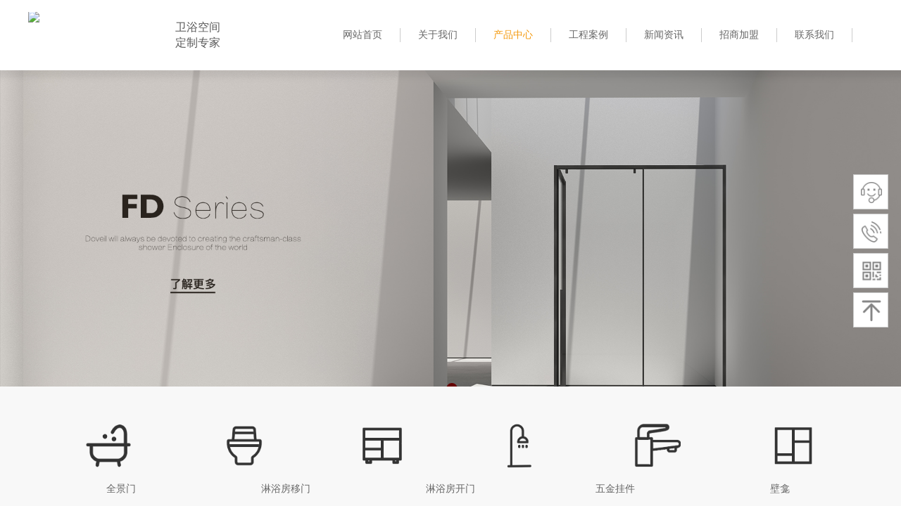

--- FILE ---
content_type: text/html; charset=utf-8
request_url: https://chinadulun.com/page3?product_category=12&brd=1
body_size: 18488
content:
<!DOCTYPE html PUBLIC "-//W3C//DTD XHTML 1.0 Transitional//EN" "http://www.w3.org/TR/xhtml1/DTD/xhtml1-transitional.dtd">
<html xmlns="http://www.w3.org/1999/xhtml" lang="zh-Hans" >
	<head>
		<meta http-equiv="X-UA-Compatible" content="IE=Edge,chrome=1" />
	<meta name="viewport" content="width=1200" />	<meta http-equiv="Content-Type" content="text/html; charset=utf-8" />
		<meta name="format-detection" content="telephone=no" />
	     <meta http-equiv="Cache-Control" content="no-transform"/> 
     <meta http-equiv="Cache-Control" content="no-siteapp"/>
	<title>中山市杜伦智能家居有限公司</title>
	<meta name="keywords"  content="淋浴房，卫浴，装修，卫生间。" />
	<meta name="description" content="广东省中山市生产销售卫浴产品的企业，主要淋浴房，定制阳台柜及相关产品。" />
    
                
			<link rel="shortcut icon" href="https://static.ysjianzhan.cn/website/template/default/images/favicon.ico" type="image/x-icon" />
	<link rel="Bookmark" href="https://static.ysjianzhan.cn/website/template/default/images/favicon.ico" />
		

		<link href="https://static.ysjianzhan.cn/website/template/default/css/default.css?v=17534100" rel="stylesheet" type="text/css" />
<link href="https://chinadulun.com/template/default/css/font/font.css?v=15750090" rel="stylesheet" type="text/css" />
<link href="https://chinadulun.com/template/default/css/wpassword/iconfont.css?v=17496248" rel="stylesheet" type="text/css" />
<link href="https://static.ysjianzhan.cn/website/plugin/title/css/title.css?v=17083134" rel="stylesheet" type="text/css" />
<link href="https://static.ysjianzhan.cn/website/plugin/media/css/media.css?v=14077216" rel="stylesheet" type="text/css" />
<link href="https://static.ysjianzhan.cn/website/plugin/unslider/css/unslider.css?v=16086236" rel="stylesheet" type="text/css" />
<link href="https://static.ysjianzhan.cn/website/plugin/sidebar/css/sidebar.css?v=16860282" rel="stylesheet" type="text/css" />
<link href="https://static.ysjianzhan.cn/website/plugin/record/css/record.css?v=15222156" rel="stylesheet" type="text/css" />
<style type="text/css">.prop_rotate_angle sup,.prop_rotate_angle .posblk-deg{font-size:11px; color:#CDCDCD; font-weight:normal; font-style:normal; }ins#qiao-wrap{height:0;} #qiao-wrap{display:block;}
</style> 
</head>
<body  >
<input type="hidden" value="4" name="_user_level_val" />
								<script type="text/javascript" language="javascript" src="https://static.ysjianzhan.cn/website/script/??libsjq.js,jquery.custom.js,jquery.lazyload.js,jquery.rotateutility.js,lab.js,wopop_all.js,jquery.cookie.js,jquery.simplemodal.js,fullcollumn.js,objectFitPolyfill.min.js,ierotate.js,effects/velocity.js,effects/velocity.ui.js,effects/effects.js,fullpagescroll.js,common.js,heightAdapt.js?v=17573096"></script>
<script type="text/javascript" language="javascript" src="https://static.ysjianzhan.cn/website/plugin/??new_navigation/js/overall.js,new_navigation/styles/hs7/init.js,media/js/init.js,unslider/js/init.js,tb_product_category/js/overall.js,tb_product_list/js/init.js,picture_hover/js/init.js?v=17621358"></script>
	<script type="text/javascript" language="javascript">
    			var webmodel = {};
	        
    wp_pages_global_func($.extend({
        'isedit': '0',
        'islogin': '0',
        'domain': 'prob560ba32',
        'p_rooturl': 'https://chinadulun.com',
        'static_rooturl': 'https://static.ysjianzhan.cn/website',
        'interface_locale': "zh_CN",
        'dev_mode': "0",
        'getsession': ''
    }, {"phpsessionid":"","punyurl":"https:\/\/chinadulun.com","curr_locale":"zh_CN","mscript_name":"","converted":false}));
    
	</script>

<link href="https://chinadulun.com/9baf3734e750a796ae89ed960a46963c.cssx" rel="stylesheet" /><div id="page_set_css">
</div><input type="hidden" id="page_id" name="page_id" value="3" rpid="3">
<div id="scroll_container" class="scroll_contain" style="">
	    	<div id="scroll_container_bg" style="has_sitebg:0;background-repeat:repeat;background-attachment:scroll;">&nbsp;</div>
<script>
initScrollcontainerHeight();	
</script>
     <div id="overflow_canvas_container">        <div id="canvas" style=" margin: 0 auto;width:1200px;has_pagebg:0;background-repeat:repeat;background-attachment:scroll;height:1872px">
    <div id="layer9DAADCA219CE805E00ABB7B16EE2973C" class="full_column"  infixed='1'  style="width:1200px;position:absolute;top:0px;height:118px;z-index:100;">
    <div class="full_width " style="position:absolute;height:118px;background-color:transparent;background-image:url('https://prob560ba32-pic8.ysjianzhan.cn/upload/templatefiles/119.png');">		
    </div>
			<div class="full_content" style="width:1200px; position:absolute;left:0;top:0;margin-left: 0px;;height:118px;">
								<div id='layer2C29344EEE16E054AA828F7B98139F3C' type='new_navigation'  class='cstlayer' style='left: 412px; top: 40px; position: absolute; z-index: 101; width: 788px; height: 20px; '  mid=""  fatherid='layer9DAADCA219CE805E00ABB7B16EE2973C'    deg='0'><div class="wp-new_navigation_content" style="border: 0px solid transparent; width: 788px; padding: 0px; display: block; overflow: visible; height: auto;;display:block;overflow:hidden;height:0px;" type="0">
<script type="text/javascript"> 
		
		$("#layer2C29344EEE16E054AA828F7B98139F3C").data("m_show", '');
	</script>
<div skin="hs7" class="nav1 menu_hs7" ishorizon="1" colorstyle="darkgreen" direction="0" more="更多" moreshow="1" morecolor="darkorange" hover="1" hover_scr="0" submethod="0" umenu="0" dmenu="0" sethomeurl="https://chinadulun.com/page1" smcenter="0">
		<ul id="nav_layer2C29344EEE16E054AA828F7B98139F3C" class="navigation"  style="width:auto;"  >
		<li style="z-index:2;"  class="wp_subtop"  pid="1" ><a  class="  "  href="https://chinadulun.com">网站首页</a></li><li style="z-index:2;"  class="wp_subtop"  pid="2" ><a  class="  "  href="https://chinadulun.com/page2">关于我们</a></li><li style="z-index:2;"  class="wp_subtop"  pid="3" ><a  class="  "  href="https://chinadulun.com/page3">产品中心</a></li><li style="z-index:2;"  class="wp_subtop"  pid="4" ><a  class="  "  href="https://chinadulun.com/page4">工程案例</a></li><li style="z-index:2;"  class="wp_subtop"  pid="5" ><a  class="  "  href="https://chinadulun.com/page5">新闻资讯</a></li><li style="z-index:2;"  class="wp_subtop"  pid="7" ><a  class="  "  href="https://chinadulun.com/page7">招商加盟</a></li><li style="z-index:2;"  class="wp_subtop"  pid="6" ><a  class="  "  href="https://chinadulun.com/page6">联系我们</a></li>	</ul>
</div>

<script type="text/javascript"> 
				$("#layer2C29344EEE16E054AA828F7B98139F3C").data("datasty_", '@charset "utf-8";  #nav_layer2C29344EEE16E054AA828F7B98139F3C,#nav_layer2C29344EEE16E054AA828F7B98139F3C ul,#nav_layer2C29344EEE16E054AA828F7B98139F3C li{list-style-type:none; margin:0px; padding:0px; border:thin none;}  #nav_layer2C29344EEE16E054AA828F7B98139F3C {position:relative;height:54px;line-height:54px; background:url(https://static.ysjianzhan.cn/website/plugin/new_navigation/styles/hs7/nav_bg.jpg) repeat-x; margin-bottom:10px;padding-left:10px; }  #nav_layer2C29344EEE16E054AA828F7B98139F3C li.wp_subtop{padding-left:5px;padding-right:5px;text-align:center;position:relative;float:left;padding-bottom:0px;width:115px;height:54px;line-height:54px;background-image:url(https://static.ysjianzhan.cn/website/plugin/new_navigation/view/images/png_bg.png);background-repeat:no-repeat;background-position:top right;background-color:transparent;}  #nav_layer2C29344EEE16E054AA828F7B98139F3C li.wp_subtop:hover{width:115px;height:54px;line-height:54px;background-image:url(https://static.ysjianzhan.cn/website/plugin/new_navigation/styles/hs7/li_hover.png);background-color:transparent;background-position:bottom left;background-repeat:repeat-x;}  #nav_layer2C29344EEE16E054AA828F7B98139F3C li.wp_subtop>a{white-space:nowrap;display:block;padding:0px;text-decoration:none;font-size:12px;font-family:arial;color:#ffffff;text-align:center;font-weight:normal;font-style:normal; overflow:hidden;}  #nav_layer2C29344EEE16E054AA828F7B98139F3C li.wp_subtop>a:hover{font-size:12px;font-family:arial;color:#fff;text-align:center;font-weight:normal;font-style:normal;}  #nav_layer2C29344EEE16E054AA828F7B98139F3C ul{position:absolute;left:0px;display:none;padding-left:5px;padding-right:5px;background-image:url(https://static.ysjianzhan.cn/website/plugin/new_navigation/view/images/png_bg.png);background-color:transparent;margin-left:0px;padding-top:10px; padding-bottom:8px;}  #nav_layer2C29344EEE16E054AA828F7B98139F3C ul li{position:relative;text-align:center;padding-bottom:0px;padding-left:5px;padding-right:5px;height:31px;line-height:31px;background-image:url(https://static.ysjianzhan.cn/website/plugin/new_navigation/view/images/png_bg.png);background-repeat:repeat;background-position:top left;background-color:#516c47;}  #nav_layer2C29344EEE16E054AA828F7B98139F3C ul li:hover{height:31px;text-align:center;line-height:31px;padding-left:5px;padding-right:5px; background-image:url(https://static.ysjianzhan.cn/website/plugin/new_navigation/view/images/png_bg.png);background-repeat:repeat;background-position:top left;background-color:#3a4c34;}  #nav_layer2C29344EEE16E054AA828F7B98139F3C ul li a {display:block;font-size:12px;font-family:arial;color:#fff;text-align:center;font-weight:normal;font-style:normal;white-space:nowrap;}  #nav_layer2C29344EEE16E054AA828F7B98139F3C ul li a:hover{display:block;font-size:12px;font-family:arial;color:#ffffff;text-align:center;font-weight:normal;font-style:normal;}');
		$("#layer2C29344EEE16E054AA828F7B98139F3C").data("datastys_", '#nav_layer2C29344EEE16E054AA828F7B98139F3C{background-color:transparent;} #nav_layer2C29344EEE16E054AA828F7B98139F3C{background-image:url(https://static.ysjianzhan.cn/website/plugin/new_navigation/view/images/png_bg.png);}   #nav_layer2C29344EEE16E054AA828F7B98139F3C li.wp_subtop>a{font-family:Microsoft YaHei;} #nav_layer2C29344EEE16E054AA828F7B98139F3C li.wp_subtop>a{font-size:14px;} #nav_layer2C29344EEE16E054AA828F7B98139F3C li.wp_subtop:hover{background-image:url(https://static.ysjianzhan.cn/website/plugin/new_navigation/view/images/png_bg.png);} #nav_layer2C29344EEE16E054AA828F7B98139F3C li.wp_subtop:hover{background-color:transparent;} #nav_layer2C29344EEE16E054AA828F7B98139F3C li.wp_subtop>a:hover{font-family:Microsoft YaHei;} #nav_layer2C29344EEE16E054AA828F7B98139F3C li.wp_subtop>a:hover{font-size:14px;}  #nav_layer2C29344EEE16E054AA828F7B98139F3C li.wp_subtop{width:100px;} #nav_layer2C29344EEE16E054AA828F7B98139F3C li.wp_subtop:hover{width:100px;}       #nav_layer2C29344EEE16E054AA828F7B98139F3C li.wp_subtop>a:hover{color:#f49a0e;}   #nav_layer2C29344EEE16E054AA828F7B98139F3C li.wp_subtop>a{color:#666666;}      #nav_layer2C29344EEE16E054AA828F7B98139F3C ul li{background:none;} #nav_layer2C29344EEE16E054AA828F7B98139F3C ul li{background-color:#ffffff;} #nav_layer2C29344EEE16E054AA828F7B98139F3C ul li a{color:#434343;} #nav_layer2C29344EEE16E054AA828F7B98139F3C ul li:hover{background-color:transparent;} #nav_layer2C29344EEE16E054AA828F7B98139F3C ul li a:hover{color:#ff9900;} #nav_layer2C29344EEE16E054AA828F7B98139F3C{height:20px;} #nav_layer2C29344EEE16E054AA828F7B98139F3C li.wp_subtop{line-height:20px;} #nav_layer2C29344EEE16E054AA828F7B98139F3C li.wp_subtop{height:20px;} #nav_layer2C29344EEE16E054AA828F7B98139F3C li.wp_subtop:hover{line-height:20px;} #nav_layer2C29344EEE16E054AA828F7B98139F3C li.wp_subtop:hover{height:20px;}');
	
			var b_width=parseInt($("#layer2C29344EEE16E054AA828F7B98139F3C").find('.wp-new_navigation_content').css('border-bottom-width'));
	if(b_width>0){
		$("#nav_layer2C29344EEE16E054AA828F7B98139F3C").css('margin-bottom','0px');
	}
	</script>

<script type="text/javascript">
function wp_get_navstyle(layer_id,key){
		var navStyle = $.trim($("#"+layer_id).data(key));
		return navStyle;	
	
}	
richtxt('layer2C29344EEE16E054AA828F7B98139F3C');
</script><script type="text/javascript">
layer_new_navigation_hs7_func({"isedit":false,"layer_id":"layer2C29344EEE16E054AA828F7B98139F3C","menustyle":"hs7"});

</script><div class="navigation_more" data-more="darkorange" data-typeval="0" data-menudata="&quot;&quot;"></div>
</div>
<script type="text/javascript">
 $(function(){
	layer_new_navigation_content_func({"isedit":false,"layer_id":"layer2C29344EEE16E054AA828F7B98139F3C","menustyle":"hs7","addopts":{"border-right-width":"1px","border-right-style":"solid","border-right-color":"#cccccc"}});
});
</script>

</div><script>				 $('#layer2C29344EEE16E054AA828F7B98139F3C').triggerHandler('layer_ready');</script><div id='layer5D5295B41BD82AF5F587F2D0256A44A2' type='title'  class='cstlayer' style='left: 209px; top: 28px; position: absolute; z-index: 106; width: 104px; height: 49px; '  mid=""  fatherid='layer9DAADCA219CE805E00ABB7B16EE2973C'    deg='0'><div class="wp-title_content" style="word-wrap: break-word; padding: 0px; border-color: transparent; border-width: 0px; height: 49px; width: 104px; display: block;"><p><span style="font-family: KaiTi; font-size: 16px;">卫浴空间</span></p><p><span style="font-family: KaiTi; font-size: 16px;">定制专家&nbsp;&nbsp;&nbsp;</span></p></div>
<script type="text/javascript">
$(function(){
	$('.wp-title_content').each(function(){
		if($(this).find('div').attr('align')=='justify'){
			$(this).find('div').css({'text-justify':'inter-ideograph','text-align':'justify'});
		}
	})	
})
</script>

</div><script>				 $('#layer5D5295B41BD82AF5F587F2D0256A44A2').triggerHandler('layer_ready');</script><div id='layerD9741D6D73CB3CE46211D2A27F776734' type='media'  class='cstlayer' style='left: 0px; top: 17px; position: absolute; z-index: 119; width: 204px; height: 70px; '  mid=""  fatherid='layer9DAADCA219CE805E00ABB7B16EE2973C'    deg='0'><script>
create_pc_media_set_pic('layerD9741D6D73CB3CE46211D2A27F776734',false);
</script>
<div class="wp-media_content"  style="overflow: hidden; width: 204px; height: 70px; border-width: 0px; border-style: solid; padding: 0px;" type="0">
<div class="img_over"  style='overflow: hidden; border-color: transparent; border-width: 0px; position: relative; width: 204px; height: 70px;'>

<div class="imgloading" style="z-index:100;"> </div>
<img  id="wp-media-image_layerD9741D6D73CB3CE46211D2A27F776734" onerror="set_thumb_layerD9741D6D73CB3CE46211D2A27F776734(this);" onload="set_thumb_layerD9741D6D73CB3CE46211D2A27F776734(this);" class="paragraph_image"  type="zoom" src="https://prob560ba32-pic8.ysjianzhan.cn/upload/uef2.png" style="width: 204px; height: auto; top: -1px; left: 0px; position: relative;;" />
</div>

</div>
<script>
(function(){
		layer_media_init_func('layerD9741D6D73CB3CE46211D2A27F776734',{"isedit":false,"has_effects":false});
})()
</script>
</div><script>				 $('#layerD9741D6D73CB3CE46211D2A27F776734').triggerHandler('layer_ready');</script>                                
                                <div class="fullcontent_opacity" style="width: 100%;height: 100%;position: absolute;left: 0;right: 0;top: 0;display:none;"></div>
			</div>
</div>
<script>
        $(".content_copen").live('click',function(){
        $(this).closest(".full_column").hide();
    });
	var $fullwidth=$('#layer9DAADCA219CE805E00ABB7B16EE2973C .full_width');
	$fullwidth.css({left:0-$('#canvas').offset().left+$('#scroll_container').offset().left-$('#scroll_container').scrollLeft()-$.parseInteger($('#canvas').css("borderLeftWidth")),width:$('#scroll_container_bg').width()});
	$(function () {
				var videoParams={"id":"layer9DAADCA219CE805E00ABB7B16EE2973C","bgauto":null,"ctauto":null,"bVideouse":null,"cVideouse":null,"bgvHeight":null,"bgvWidth":null};
		fullcolumn_bgvideo_init_func(videoParams);
                var bgHoverParams={"full":{"hover":null,"opacity":null,"bg":"transparent","id":"layer9DAADCA219CE805E00ABB7B16EE2973C","bgopacity":null,"zindextopcolorset":""},"full_con":{"hover":null,"opacity":null,"bg":null,"id":"layer9DAADCA219CE805E00ABB7B16EE2973C","bgopacity":null}};
		fullcolumn_HoverInit(bgHoverParams);
        });
</script>


<div id='layerC017B5BE755A1F1047167FF0F7A927DC' type='unslider'  class='cstlayer' style='left: 0px; top: 100px; position: absolute; z-index: 104; width: 1200px; height: 487px; '  mid="layer54EB8E976F8DBC482DFA96D14638543A"    deg='0'><style>
#layerC017B5BE755A1F1047167FF0F7A927DChtml5zoo-1{
	margin:0 auto;
}
</style>
<div id="layerC017B5BE755A1F1047167FF0F7A927DC_content" class="wp-unslider_content" style="overflow: hidden; border: none; left: -327.5px; width: 1855px; height: 487px; position: absolute;">
<script type="text/javascript">
	 
</script>

<!-- loop star -->
<div id="layerC017B5BE755A1F1047167FF0F7A927DChtml5zoo-1">
    <ul class="html5zoo-slides" style="display:none;">
  
        <li><img alt="" src="https://prob560ba32-pic8.ysjianzhan.cn/upload/fdec50c0a4674a739dea18a5fe2c9d33.jpg" class="html5lightbox" /></a></li>
    </ul>
</div>
<!-- loop end -->

<script language="javascript">
(function(){
		var layerparams={"layerid":"layerC017B5BE755A1F1047167FF0F7A927DC","pstyle":"none","plborder_size":null,"interval":3000,"autoplays":"true","title_size":40,"title_family":"SimSun","title_color":"#fff","easing":"all","show_title":null,"show_nav":"1","navigation_style":"01","navbg_hover_color":"#660000","nav_margin_bottom_size":"25","nav_arrow":"1","arrow_left":"template\/default\/images\/left_arrow.png","arrow_right":"template\/default\/images\/right_arrow.png","nav_margin_left_size":"25","nav_margin_right_size":"25","skin":"01","default_show":"1","hover_show":"0","pauseonmouseover":"1","nav_arrow_w_size":"32","nav_arrow_h_size":"32","iconstyle":"01","nav_height_size":"2","wsize":null,"editMode":false,"unslideradapt":null};
	layer_unslider_init_func(layerparams);
})()  
</script>
</div>
</div><script>				 $('#layerC017B5BE755A1F1047167FF0F7A927DC').triggerHandler('layer_ready');</script><div id='layerE43B0EB3AF33E2EE5F51A3C09205E09C' type='sidebar'  class='cstlayer' style='left: 267px; top: 217px; position: absolute; z-index: 101; width: 424px; height: 261px; '  mid=""    deg='0'><div class="wp-sidebar_content" style="overflow: hidden; border-color: transparent; border-width: 0px; width: 424px; height: 261px;;visibility:hidden">
<!--start-->
<link href="https://static.ysjianzhan.cn/website/plugin/sidebar/css/sidebar02.css?t=1" rel="stylesheet" type="text/css" />
<script type="text/javascript">
	
</script>

<script type="text/javascript">
$(function(){
        var celancount= $('.wpsidebar02').length;
	if(!celancount) $('<div class="wpsidebar-fkf wpsidebar02"><ul class="fkf"><li class="fkf-item"><img src="https://static.ysjianzhan.cn/website/plugin/sidebar/images/fkf-3.png"><img class="hover" src="https://static.ysjianzhan.cn/website/plugin/sidebar/images/fkf-33.png"><div class="fkf-item-right"><div class="fkf-item-right-content"><img class="arrow" src="https://static.ysjianzhan.cn/website/plugin/sidebar/images/arrow-r.png"><div class="fkf-item-right-content-top"><img src="https://static.ysjianzhan.cn/website/plugin/sidebar/images/fkf-3.png"><h2>某某在线客服</h2><p>服务时间9:00 - 24:00</p></div><div class="fkf-item-right-content-bottom"><p>选择下列客服进行沟通：</p><ul><li class="content-bottom-item"><span>没有客服信息</span></li></ul></div></div></div></li><li class="fkf-item"><img src="https://static.ysjianzhan.cn/website/plugin/sidebar/images/fkf-4.png"><img class="hover" src="https://static.ysjianzhan.cn/website/plugin/sidebar/images/fkf-44.png"><div class="fkf-item-right"><div class="fkf-item-right-content right-content-tele"><img class="arrow" src="https://static.ysjianzhan.cn/website/plugin/sidebar/images/arrow-r.png"><div class="fkf-item-right-content-top" ><img src="https://static.ysjianzhan.cn/website/plugin/sidebar/images/fkf-4.png" ><h2>400-000-0000</h2><p>小李</p></div><div class="fkf-item-right-content-top" ><img src="https://static.ysjianzhan.cn/website/plugin/sidebar/images/fkf-4.png" ><h2>400-000-0000</h2><p>小*</p></div></div></div></li><li class="fkf-item"><img src="https://static.ysjianzhan.cn/website/plugin/sidebar/images/fkf-7.png"><img class="hover" src="https://static.ysjianzhan.cn/website/plugin/sidebar/images/fkf-77.png"><div class="fkf-item-right fkf-item-right-ewm"><div class="right-content-ewm"><img class="arrow" src="https://static.ysjianzhan.cn/website/plugin/sidebar/images/arrow-r.png"><div class="ewm"><div><img src="https://static.ysjianzhan.cn/designer/plugin/sidebar/images/m_view_qr_h.jpg"></div><p>手机商城</p></div><div class="ewm"><div><img src="https://static.ysjianzhan.cn/designer/plugin/sidebar/images/m_view_qr_h.jpg"></div><p>微信公众号</p></div><div class="ewm"><div><img src="https://static.ysjianzhan.cn/designer/plugin/sidebar/images/m_view_qr_h.jpg"></div><p>微信客服</p></div></div></div></li><li class="fkf-item sgotop"><img src="https://static.ysjianzhan.cn/website/plugin/sidebar/images/fkf-8.png"><img class="hover" src="https://static.ysjianzhan.cn/website/plugin/sidebar/images/fkf-88.png"></li></ul></div>').appendTo('body'); 	function autoImg(type){}
	        //showjs
            $('.wpsidebar02 li.smember img.hover').click(function () {
		sidebar_cart_colse();
                if(4>3){
                    wp_shoppingCart_1(parseToURL('wp_user_manage','user_manage'),{title:'',width:1000,height:560});
                    return false;
                }
		$LAB.script("https://static.ysjianzhan.cn/website/script/datepicker/custom_dialog.js").wait(function(){
			show_custom_panel(parseToURL('userlogin','login_dialog'),{
				title:'登录',overlay:true,id:'wp_sidebar_dialog_login'
			});
		});
    });
    $('.wpsidebar02 li.scart img.hover').click(function () {
		kf_close();remove_login();
        $('.rm_bz,.rm_kf').stop().animate({ right: '-291px' }, 10);
        $LAB.script("https://static.ysjianzhan.cn/website/plugin/tb_shopping_cart/js/tb_shopping_cart_browser.js").wait(function(){
        wp_shoppingCart(parseToURL("tb_shopping_cart","showItems"),{
                title:"购物车",
                width: 791,
                top:60
        });
        });
    });
    function remove_login(){
		$('#wp_sidebar_dialog_login,#wp-floatpanel_overlay').remove();
    };
    function kf_close(){
				$('.wp_celan_detailcontent,.rm_bz,.rm_kf').stop().animate({ 'right': '-291px' }, 300);
		$('.wp_celan_content').find('.s_arrow').css("display","none");
		$('.wp_celan_content').find('p.p3').css("background", "none");
    };
    function sidebar_cart_colse(){
		$('#shopping_cart-items,#wp-floatpanel_overlay').remove();
    };
    //左侧参数
    $.sidebar_aleft = '';
    $.sidebar_pathimg = 'https://static.ysjianzhan.cn/website/plugin/sidebar/images/';
    $.sidebar_menuclolr = '#f49a0e';
    $.sidebar_linkstr = $.parseJSON('{"help":{"linkurl":"","target":""},"message":{"linkurl":"","target":""}}');
});
</script>
<script src="https://static.ysjianzhan.cn/website/plugin/sidebar/js/rightmenu.js?1a" type="text/javascript"></script>

<!--右侧菜单end-->
<!--end-->
</div>
<script language="javascript">
(function(window){
           $('#layerE43B0EB3AF33E2EE5F51A3C09205E09C').hide();
        if(!window.wp_shoppingCart_1){
          function wp_shoppingCart_1(load_url,option){
                $LAB
                .script("https://static.ysjianzhan.cn/website/script/usermanagepc/usermanage.js")
                .wait(function(){
                      wp_openManageDialog(load_url,option);
                 });
          }
          window.wp_shoppingCart_1 = wp_shoppingCart_1;
     }
})(window);
</script></div><script>				 $('#layerE43B0EB3AF33E2EE5F51A3C09205E09C').triggerHandler('layer_ready');</script><div id='layerA8C627782FF7AC875778E06EEE2FB8D6' type='title'  class='cstlayer' style='left: 0px; top: 280px; position: absolute; z-index: 102; width: 1200px; height: 270px; '  mid=""    deg='0'><div class="wp-title_content" style="word-wrap: break-word; padding: 0px; border-color: transparent; border-width: 0px; height: 270px; width: 1200px; display: block;"><p style="text-align: center;"><font color="#f49a0e" face="微软雅黑"><span style="font-size: 36px; line-height: 42px; text-transform: uppercase;"><b>Product center</b></span></font></p><p style="font-style: normal; font-variant: normal; font-weight: normal; text-align: center;"><font color="#434343" face="微软雅黑"><span style="font-size: 36px; line-height: 50.4000015258789px; text-transform: uppercase;">产品中心</span></font></p><p style="font-style: normal; font-variant: normal; font-weight: normal; color: rgb(90, 90, 90); font-family: Arial, 宋体, Helvetica, sans-serif, Verdana; font-size: 12px; line-height: 140%; text-align: center;"><br></p><p style="font-style: normal; font-variant: normal; font-weight: normal; color: rgb(90, 90, 90); font-family: Arial, 宋体, Helvetica, sans-serif, Verdana; font-size: 12px; line-height: 140%; text-align: center;"><font color="#f49a0e" face="微软雅黑"><span style="font-size: 12px; line-height: 140%; text-transform: uppercase;">o</span></font></p></div>

</div><script>				 $('#layerA8C627782FF7AC875778E06EEE2FB8D6').triggerHandler('layer_ready');</script><div id='layer94176679246A9768D15274698CDD11D1' type='line'  class='cstlayer' style='left: 590px; top: 401px; position: absolute; z-index: 103; width: 20px; height: 149px; '  mid=""    deg='0'><div class="wp-line_content" style="padding: 0px; border-color: transparent; border-width: 0px; overflow: hidden; width: 20px; height: 149px;"><div class="wpline-wrapper vertical-solid"></div><script language="javascript">
</script></div></div><script>				 $('#layer94176679246A9768D15274698CDD11D1').triggerHandler('layer_ready');</script><div id="layerC74942A8FBD2C758CC95A5B2F459D02B" class="full_column"   style="width:1200px;position:absolute;top:550px;height:200px;z-index:105;">
    <div class="full_width " style="position:absolute;height:200px;background-color:#f8f8f8;">		
    </div>
			<div class="full_content" style="width:1200px; position:absolute;left:0;top:0;margin-left: 0px;;height:200px;">
								<div id='layerE4119889E771BBF877AA6B3933F07789' type='media'  class='cstlayer' style='left: 81px; top: 51px; position: absolute; z-index: 100; width: 66px; height: 66px; '  mid=""  fatherid='layerC74942A8FBD2C758CC95A5B2F459D02B'    deg='0'><script>
create_pc_media_set_pic('layerE4119889E771BBF877AA6B3933F07789',false);
</script>
<div class="wp-media_content"  style="overflow: hidden; width: 66px; height: 66px; border-width: 0px; border-style: solid; padding: 0px;" type="0">
<div class="img_over"  style='overflow: hidden; border-color: transparent; border-width: 0px; position: relative; width: 66px; height: 66px;'>

<div class="imgloading" style="z-index:100;"> </div>
<img  id="wp-media-image_layerE4119889E771BBF877AA6B3933F07789" onerror="set_thumb_layerE4119889E771BBF877AA6B3933F07789(this);" onload="set_thumb_layerE4119889E771BBF877AA6B3933F07789(this);" class="paragraph_image"  type="zoom" src="https://prob560ba32-pic8.ysjianzhan.cn/upload/templatefiles/21.png" style="width: 66px; height: auto;;" />
</div>

</div>
<script>
(function(){
		layer_media_init_func('layerE4119889E771BBF877AA6B3933F07789',{"isedit":false,"has_effects":false});
})()
</script>
</div><script>				 $('#layerE4119889E771BBF877AA6B3933F07789').triggerHandler('layer_ready');</script><div id='layer41D3CEFA1AAE436E772BF68137A58FF9' type='media'  class='cstlayer' style='left: 1054px; top: 51px; position: absolute; z-index: 105; width: 66px; height: 66px; '  mid=""  fatherid='layerC74942A8FBD2C758CC95A5B2F459D02B'    deg='0'><script>
create_pc_media_set_pic('layer41D3CEFA1AAE436E772BF68137A58FF9',false);
</script>
<div class="wp-media_content"  style="overflow: hidden; width: 66px; height: 66px; border-width: 0px; border-style: solid; padding: 0px;" type="0">
<div class="img_over"  style='overflow: hidden; border-color: transparent; border-width: 0px; position: relative; width: 66px; height: 66px;'>

<div class="imgloading" style="z-index:100;"> </div>
<img  id="wp-media-image_layer41D3CEFA1AAE436E772BF68137A58FF9" onerror="set_thumb_layer41D3CEFA1AAE436E772BF68137A58FF9(this);" onload="set_thumb_layer41D3CEFA1AAE436E772BF68137A58FF9(this);" class="paragraph_image"  type="zoom" src="https://prob560ba32-pic8.ysjianzhan.cn/upload/templatefiles/22.png" style="width: 66px; height: auto;;" />
</div>

</div>
<script>
(function(){
		layer_media_init_func('layer41D3CEFA1AAE436E772BF68137A58FF9',{"isedit":false,"has_effects":false});
})()
</script>
</div><script>				 $('#layer41D3CEFA1AAE436E772BF68137A58FF9').triggerHandler('layer_ready');</script><div id='layerB0FAD9FD354DD2C6B58EAD11E3D1A08D' type='tb_product_category'  class='cstlayer' style='left: 0px; top: 121px; position: absolute; z-index: 128; width: 1200px; height: 50px; '  mid=""  fatherid='layerC74942A8FBD2C758CC95A5B2F459D02B'    deg='0'>
<div class="wp-tb_product_category_content" id="wp-ptype_layerB0FAD9FD354DD2C6B58EAD11E3D1A08D" style="border-color: transparent; border-width: 0px; width: 1200px; height: 50px;">
<script type="text/javascript"> 
$("#layerB0FAD9FD354DD2C6B58EAD11E3D1A08D").data("jeditMode",0);
layer_tbprdcat_setvar({"isedit":0,"layerid":"layerB0FAD9FD354DD2C6B58EAD11E3D1A08D","menustyle":"hs9"});
$(function(){
	setTimeout(function(){
		var layerids = "ul#nav_layerB0FAD9FD354DD2C6B58EAD11E3D1A08D";
					if($(layerids).find('.wp_subtop:last').children('a').html() == ""){
				$(layerids).find('.wp_subtop:last').children('a').html('更多');
			}
			},500)
})
					$("#layerB0FAD9FD354DD2C6B58EAD11E3D1A08D").data("datasty_", '@charset "utf-8";  #nav_layerB0FAD9FD354DD2C6B58EAD11E3D1A08D, #nav_layerB0FAD9FD354DD2C6B58EAD11E3D1A08D ul {padding:0; margin:0; list-style:none; }  #nav_layerB0FAD9FD354DD2C6B58EAD11E3D1A08D {padding-left:15px; padding-right:15px;position:relative; background-position:top left;background-repeat:repeat-x;background-color:transparent;background-image:url("https://static.ysjianzhan.cn/website/plugin/new_navigation/styles/hs9/dbj.jpg");line-height:50px;height:50px; }  #nav_layerB0FAD9FD354DD2C6B58EAD11E3D1A08D li.wp_subtop {box-sizing: border-box;text-align:center;float:left; height:50px;line-height:50px;background-image:url(https://static.ysjianzhan.cn/website/plugin/new_navigation/view/images/png_bg.png);background-color:transparent;background-position:top left;background-repeat:repeat;}  #nav_layerB0FAD9FD354DD2C6B58EAD11E3D1A08D li.wp_subtop:hover{text-align:center; background-color:transparent;background-position:top left;height:50px;line-height:50px; background-image:url("https://static.ysjianzhan.cn/website/plugin/new_navigation/styles/hs9/dhover.jpg");background-repeat:repeat-x;}  #nav_layerB0FAD9FD354DD2C6B58EAD11E3D1A08D li.wp_subtop>a {white-space: nowrap;overflow:hidden;padding-left:15px;padding-right:15px;text-align:center;display:block;  font-family:arial; font-size:14px; color:#FFFFFF; text-decoration:none; font-weight:normal;font-style:normal;}  #nav_layerB0FAD9FD354DD2C6B58EAD11E3D1A08D li.wp_subtop>a:hover{color:#333333;text-align:center;font-family:arial; font-size:14px; font-weight:normal;font-style:normal;}  #nav_layerB0FAD9FD354DD2C6B58EAD11E3D1A08D ul{display:none;width:100%;position:absolute; top:38px; left:-9999px;background-image:url(https://static.ysjianzhan.cn/website/plugin/new_navigation/view/images/png_bg.png);background-repeat:repeat;background-color:transparent;background-position:top left;padding-bottom:3px;padding-top:3px;}  #nav_layerB0FAD9FD354DD2C6B58EAD11E3D1A08D ul li{text-align:center;float:left; background-color:#fbfbfb;background-position:top left;background-repeat:repeat;background-image:url(https://static.ysjianzhan.cn/website/plugin/new_navigation/view/images/png_bg.png);height:25px;line-height:25px;font-weight:normal;}  #nav_layerB0FAD9FD354DD2C6B58EAD11E3D1A08D ul li:hover{text-align:center;  background-position:top left;background-repeat:repeat;background-image:url(https://static.ysjianzhan.cn/website/plugin/new_navigation/view/images/png_bg.png);background-color:#2f2f2f;height:25px;line-height:25px;}  #nav_layerB0FAD9FD354DD2C6B58EAD11E3D1A08D ul li a {white-space: nowrap;color:#666666;text-align:center;float:left; display:block; padding:0 10px 0 10px; font-family:arial; font-size:12px; text-decoration:none; font-weight:normal;font-style:normal;}  #nav_layerB0FAD9FD354DD2C6B58EAD11E3D1A08D ul li a:hover{color:#fff;text-align:center;float:left; padding:0 10px 0 10px; font-family:arial; font-size:12px; text-decoration:none; font-weight:normal;font-style:normal;}  #nav_layerB0FAD9FD354DD2C6B58EAD11E3D1A08D li ul.floatRight li {float:right;}  #nav_layerB0FAD9FD354DD2C6B58EAD11E3D1A08D ul ul {background-image:url(https://static.ysjianzhan.cn/website/plugin/new_navigation/view/images/png_bg.png);}');
		$("#layerB0FAD9FD354DD2C6B58EAD11E3D1A08D").data("datastys_", '#nav_layerB0FAD9FD354DD2C6B58EAD11E3D1A08D{background-color:transparent;}#nav_layerB0FAD9FD354DD2C6B58EAD11E3D1A08D{background-image:url(https://static.ysjianzhan.cn/website/plugin/product_category/view/images/png_bg.png);}#nav_layerB0FAD9FD354DD2C6B58EAD11E3D1A08D li.wp_subtop>a{font-family:Microsoft YaHei;}#nav_layerB0FAD9FD354DD2C6B58EAD11E3D1A08D li.wp_subtop>a{color:#666666;}#nav_layerB0FAD9FD354DD2C6B58EAD11E3D1A08D li.wp_subtop>a:hover{font-family:Microsoft YaHei;}#nav_layerB0FAD9FD354DD2C6B58EAD11E3D1A08D li.wp_subtop>a:hover{color:#f49a0e;}#nav_layerB0FAD9FD354DD2C6B58EAD11E3D1A08D li.wp_subtop>a{font-size:14px;}#nav_layerB0FAD9FD354DD2C6B58EAD11E3D1A08D li.wp_subtop>a:hover{font-size:14px;}#nav_layerB0FAD9FD354DD2C6B58EAD11E3D1A08D li.wp_subtop:hover{background-repeat:no-repeat;}#nav_layerB0FAD9FD354DD2C6B58EAD11E3D1A08D li.wp_subtop:hover{background-image:url(https://static.ysjianzhan.cn/website/plugin/product_category/view/images/png_bg.png);}#nav_layerB0FAD9FD354DD2C6B58EAD11E3D1A08D li.wp_subtop:hover{background-color:transparent;}');
		
</script>
<div skin="hs9" class="nav1 menu_hs9" ishorizon="" colorstyle="black" direction="" more="更多" moreshow="1" morecolor="darkorange" hover="" hover_set="" pro_cateid="12"  subopen="" submethod="" menushow="" style="">
	<div id="datasty_layerB0FAD9FD354DD2C6B58EAD11E3D1A08D" style="display:none;width:0px;height:0px;">
		</div>
	<div id="datastys_layerB0FAD9FD354DD2C6B58EAD11E3D1A08D" style=" display:none; width:0px; height:0px;">
		</div>
	<div id="hoverlayerB0FAD9FD354DD2C6B58EAD11E3D1A08D" style=" display:none; width:0px; height:0px;"></div>	
  <ul id="nav_layerB0FAD9FD354DD2C6B58EAD11E3D1A08D" class="navigation">
  <li style="width:20%;z-index:2;"  class="wp_subtop"  pid="1" ><a class="  " href="https://chinadulun.com/page3?product_category=1&brd=1"   ><span style="display:block;overflow:hidden;">全景门</span></a></li><li style="width:20%;z-index:2;"  class="wp_subtop"  pid="2" ><a class=" sub " href="https://chinadulun.com/page3?product_category=2&brd=1"   ><span style="display:block;overflow:hidden;">淋浴房移门</span></a><ul style="z-index:2;"><li style="z-index:3;"  class=""  pid=0 ><a class="  " href="https://chinadulun.com/page3?product_category=6&brd=1"   >室内</a></li></ul></li><li style="width:20%;z-index:2;"  class="wp_subtop"  pid="3" ><a class="  " href="https://chinadulun.com/page3?product_category=3&brd=1"   ><span style="display:block;overflow:hidden;">淋浴房开门</span></a></li><li style="width:20%;z-index:2;"  class="wp_subtop"  pid="4" ><a class="  " href="https://chinadulun.com/page3?product_category=4&brd=1"   ><span style="display:block;overflow:hidden;">五金挂件</span></a></li><li style="width:20%;z-index:2;"  class="wp_subtop"  pid="5" ><a class="  " href="https://chinadulun.com/page3?product_category=5&brd=1"   ><span style="display:block;overflow:hidden;">壁龛</span></a></li></ul>
  <div class="default_pid" style="display:none; width:0px; height:0px;">4</div>
  </div>
</div>
 <script type="text/javascript">
function layerB0FAD9FD354DD2C6B58EAD11E3D1A08D_liHoverCallBack()
{
	$(".menu_hs9 #nav_layerB0FAD9FD354DD2C6B58EAD11E3D1A08D li").hover(function(){
				$(this).children("ul").css("left", "0px").show();
	},function(){

		
	});

}
	
function layerB0FAD9FD354DD2C6B58EAD11E3D1A08D_getSubMenuHoverCss(css_pro,type)
{
	var typeval=type;
	if(typeval==1){
		var regex = "#nav_layer[0-9|a-z|A-Z]+\\s+ul+\\s+li+\\s+a:\\s*hover\\s*{\\s*"+css_pro+"\\s*:[^;]+";
	}else if(typeval == 2){
		var regex = "#nav_layer[0-9|a-z|A-Z]+\\s+ul\\s+li\\s*{\\s*"+css_pro+"\\s*:[^;]+";
	}else if(typeval == 3){
		var regex = "#nav_layer[0-9|a-z|A-Z]+\\s+ul\\s+li\\s*:\\s*hover\\s*{\\s*"+css_pro+"\\s*:[^;]+";
	}
	else{
		var regex = "#nav_layer[0-9|a-z|A-Z]+\\s+li\.wp_subtop>a:\\s*hover\\s*{\\s*"+css_pro+"\\s*:[^;]+";
	}
		var navStyle = $.trim($("#layerB0FAD9FD354DD2C6B58EAD11E3D1A08D").data("datastys_"));
		if(navStyle.length > 0)
	{
		var patt1 =new RegExp(regex,'i');
		var tmp = patt1.exec($.trim(navStyle));
		if(tmp)
		{
			return $.trim((tmp[0].match(/{[^:]+:[^;]+/)[0]).match(/:[^;]+/)[0].replace(':',''));
		}
	}
		navStyle = $.trim($("#layerB0FAD9FD354DD2C6B58EAD11E3D1A08D").data("datasty_"));
	 
	if(navStyle.length > 0)
	{
		if(typeval==1){
			var patt1 = new RegExp("#nav_layer[0-9|a-z|A-Z]+\\s+ul+\\s+li+\\s+a:\\s*hover\\s*{[^}]+}",'i');
		}else if(typeval == 2){
			var patt1 = new RegExp("#nav_layer[0-9|a-z|A-Z]+\\s+ul\\s+li\\s*{[^}]+}",'i');
		}else if(typeval == 3){
			var patt1 = new RegExp("#nav_layer[0-9|a-z|A-Z]+\\s+ul\\s+li\\s*:\\s*hover\\s*{[^}]+}",'i');
		}else{
			var patt1 = new RegExp("#nav_layer[0-9|a-z|A-Z]+\\s+li\.wp_subtop>a:\\s*hover\\s*{[^}]+}",'i');
		}
		var tmp = patt1.exec(navStyle);
		
		if(tmp)
		{
			var tmp1 = tmp[0].match(/{[^}]+}/)[0];
			var patt2 = new RegExp(css_pro+"\\s*:\\s*[^;]+;",'i');
			tmp = patt2.exec(tmp1);
			if(tmp) return $.trim(tmp[0].replace(/[^:]+:/,'').replace(';',''));
		}
	}

	return $.trim($("#nav_layerB0FAD9FD354DD2C6B58EAD11E3D1A08D ul li a").css(css_pro));
}

layerB0FAD9FD354DD2C6B58EAD11E3D1A08D_liHoverCallBack;
$(document).ready(function(){
	layerB0FAD9FD354DD2C6B58EAD11E3D1A08D_liHoverCallBack();

	//第三级即下级菜单随高度增加位置动态修改
	$('#layerB0FAD9FD354DD2C6B58EAD11E3D1A08D .menu_hs9 li').hover(function(){
		$(this).children('ul').css('top',$(this).outerHeight());
	});

	function getSubMenuHoverCsslayerB0FAD9FD354DD2C6B58EAD11E3D1A08D(css_pro,regex,isLi)
	{
				var navStyle = $.trim($("#layerB0FAD9FD354DD2C6B58EAD11E3D1A08D").data("datastys_"));
				if(navStyle.length > 0)
		{
			var patt1 =new RegExp(regex,'i');
			var tmp = patt1.exec($.trim(navStyle));
			if(tmp)
			{
				return $.trim((tmp[0].match(/{[^:]+:[^;]+/)[0]).match(/:[^;]+/)[0].replace(':',''));
			}
		}
						navStyle = $.trim($("#layerB0FAD9FD354DD2C6B58EAD11E3D1A08D").data("datasty_"));
			 
		
		if(navStyle.length > 0)
		{
			var patt1 = new RegExp("#nav_layer[0-9|a-z|A-Z]+\\s+ul\\s+li\\s+a\\s*\\s*{[^}]+}",'i');
			if(isLi)
				patt1 = new RegExp("#nav_layer[0-9|a-z|A-Z]+\\s+ul\\s+li\\s*\\s*{[^}]+}",'i');
			var tmp = patt1.exec(navStyle);
			
			if(tmp)
			{
				var tmp1 = tmp[0].match(/{[^}]+}/)[0];
				var patt2 = new RegExp(css_pro+"\\s*:\\s*[^;]+;",'i');
				tmp = patt2.exec(tmp1);
				if(tmp) return $.trim(tmp[0].replace(/[^:]+:/,'').replace(';',''));
			}
		}
		return false;
	}
	
	$("#layerB0FAD9FD354DD2C6B58EAD11E3D1A08D li").hover(function(){ 			
			var thisleft=$(this).offset().left;
			var thiswidth=$(this).outerWidth();	
			//父中心点坐标
			var thiswidthcenter=0;
			//子中心点坐标
			var thischildwidthcenter=0;			
			var orgleft = $("#layerB0FAD9FD354DD2C6B58EAD11E3D1A08D").offset().left;
			var orgright = $("#layerB0FAD9FD354DD2C6B58EAD11E3D1A08D").outerWidth();
			orgright=orgright+orgleft;
			thiswidthcenter=thisleft+thiswidth/2;

			//计算子菜单总宽度
			var childlidom=$(this).children('ul').children('li');
			var childliwidth=0;
			childlidom.each(function(){
				childliwidth=childliwidth+$(this).outerWidth();			
			});
			
			thischildwidthcenter=childliwidth/2;			
			var chavalue=thiswidthcenter-thischildwidthcenter;
			var charightvalue=thiswidthcenter+thischildwidthcenter;			

			var ulwidth=$("#layerB0FAD9FD354DD2C6B58EAD11E3D1A08D").width(); 
			if(chavalue<orgleft && charightvalue>orgright){ 
				//超出边界不做处理			
			}else{
				if(chavalue>orgleft && charightvalue<orgright){
					$(this).children("ul:eq(0)").css("padding-left", (chavalue-orgleft)+"px");				
					if(ulwidth>0){
						$(this).children("ul:eq(0)").css("width", (ulwidth-chavalue+orgleft)+"px");
					}	
				}else{
					if(chavalue>orgleft && charightvalue>orgright){
                              if(childliwidth > ulwidth) childliwidth=ulwidth;
						$(this).children("ul:eq(0)").css("padding-left", (ulwidth-childliwidth)+"px");
						if(ulwidth>0){
							$(this).children("ul:eq(0)").css("width", (childliwidth+1)+"px");
						}
					}
				}		
			}
			
			if(!$(this).hasClass('wp_subtop'))
			{
				$(this).css('background-image',layerB0FAD9FD354DD2C6B58EAD11E3D1A08D_getSubMenuHoverCss('background-image',3));
				$(this).css('background-repeat',layerB0FAD9FD354DD2C6B58EAD11E3D1A08D_getSubMenuHoverCss('background-repeat',3));
				$(this).css('background-color',layerB0FAD9FD354DD2C6B58EAD11E3D1A08D_getSubMenuHoverCss('background-color',3));
				$(this).css('background-position',layerB0FAD9FD354DD2C6B58EAD11E3D1A08D_getSubMenuHoverCss('background-position',3));
			}
			if($(this).children('ul').length > 0)
			{
				$(this).children('ul').css('background-image',layerB0FAD9FD354DD2C6B58EAD11E3D1A08D_getSubMenuHoverCss('background-image',2));
				$(this).children('ul').css('background-repeat',layerB0FAD9FD354DD2C6B58EAD11E3D1A08D_getSubMenuHoverCss('background-repeat',2));
				$(this).children('ul').css('background-color',layerB0FAD9FD354DD2C6B58EAD11E3D1A08D_getSubMenuHoverCss('background-color',2));
				$(this).children('ul').css('background-position',layerB0FAD9FD354DD2C6B58EAD11E3D1A08D_getSubMenuHoverCss('background-position',2));

				$(this).children('ul').children('li').css({'background-image':'none','background-color':'transparent'});
			}	
 
	},function(){ 
			if(!$(this).hasClass('wp_subtop'))
			$(this).css({'background-color':'transparent','background-image':'none'});
			$(this).children("ul:eq(0)").css("left", "-99999px").hide(); 
					});

	$('.menu_hs9 #nav_layerB0FAD9FD354DD2C6B58EAD11E3D1A08D').find('li').hover(function(){
		var direction=$("#layerB0FAD9FD354DD2C6B58EAD11E3D1A08D").find('.nav1').attr('direction');
		var height = parseInt($(this).outerHeight());
		if(direction==1){				
			$(this).children('ul').css('top','auto').css('bottom',height + 'px');
		}else{				
			$(this).children('ul').css('top',height+'px').css('bottom','auto');	
		}
		if($(this).parent().hasClass('navigation'))
		{			
			$(this).children('a').css({'font-family':layerB0FAD9FD354DD2C6B58EAD11E3D1A08D_getSubMenuHoverCss("font-family",0),'font-size':layerB0FAD9FD354DD2C6B58EAD11E3D1A08D_getSubMenuHoverCss("font-size",0),'color':layerB0FAD9FD354DD2C6B58EAD11E3D1A08D_getSubMenuHoverCss("color",0),'font-weight':layerB0FAD9FD354DD2C6B58EAD11E3D1A08D_getSubMenuHoverCss("font-weight",0),'font-style':layerB0FAD9FD354DD2C6B58EAD11E3D1A08D_getSubMenuHoverCss("font-style",0)});
		}else{			
			$(this).children('a').css({'font-family':layerB0FAD9FD354DD2C6B58EAD11E3D1A08D_getSubMenuHoverCss("font-family",1),'font-size':layerB0FAD9FD354DD2C6B58EAD11E3D1A08D_getSubMenuHoverCss("font-size",1),'color':layerB0FAD9FD354DD2C6B58EAD11E3D1A08D_getSubMenuHoverCss("color",1),'font-weight':layerB0FAD9FD354DD2C6B58EAD11E3D1A08D_getSubMenuHoverCss("font-weight",1),'font-style':layerB0FAD9FD354DD2C6B58EAD11E3D1A08D_getSubMenuHoverCss("font-style",1)});
		}
		if($(this).parent().hasClass('navigation'))
		{
			$('#nav_layerB0FAD9FD354DD2C6B58EAD11E3D1A08D .wp_subtop').removeClass("lihover").children('a').removeClass("ahover");
		}
	},function(){
		if($(this).parent().hasClass('navigation'))
		{
			wp_showdefaultHoverCss('layerB0FAD9FD354DD2C6B58EAD11E3D1A08D');
		}
		 $(this).children('a').attr("style",'');
	});
	wp_showdefaultHoverCss('layerB0FAD9FD354DD2C6B58EAD11E3D1A08D');
	wp_removeLoading('layerB0FAD9FD354DD2C6B58EAD11E3D1A08D');
});
</script>

<script type="text/javascript">
var this_more_layerB0FAD9FD354DD2C6B58EAD11E3D1A08D='#basic-modal-content_layerB0FAD9FD354DD2C6B58EAD11E3D1A08D {display:none;}    /* Overlay */  #simplemodal-overlay {background-color:#000;}    /* Container */  #wp-tb_product_category-simplemodal-container_layerB0FAD9FD354DD2C6B58EAD11E3D1A08D {height:502px; width:553px; color:#bbb;text-align:center;font-size:12px;color:#2F2F2F;font-family:Verdana,Arial,Helvetica,sans-serif,"宋体";}  #wp-tb_product_category-simplemodal-container_layerB0FAD9FD354DD2C6B58EAD11E3D1A08D .simplemodal-data {padding:0px;}  #wp-tb_product_category-simplemodal-container_layerB0FAD9FD354DD2C6B58EAD11E3D1A08D a{text-decoration: none;}  #wp-tb_product_category-simplemodal-container_layerB0FAD9FD354DD2C6B58EAD11E3D1A08D .topban{  	height:54px;  	padding-top:24px;  }  #wp-tb_product_category-simplemodal-container_layerB0FAD9FD354DD2C6B58EAD11E3D1A08D .topban .close{  	background: url("https://static.ysjianzhan.cn/website/plugin/tb_product_category/view/windowpopup/darkorange/close.gif") no-repeat scroll 0 0 transparent;      color: #FFFFFF;      display: block;      height: 22px;      margin-left: 465px;      padding-left: 7px;      padding-top: 3px;      width: 77px;  }  #wp-tb_product_category-simplemodal-container_layerB0FAD9FD354DD2C6B58EAD11E3D1A08D .navMain{      height: 424px;      overflow-x: hidden;      overflow-y: auto;      text-align: left;      padding-left:15px;  }  #wp-tb_product_category-simplemodal-container_layerB0FAD9FD354DD2C6B58EAD11E3D1A08D .navMain .list td {      font-size: 12px;      line-height: 24px;  }  #wp-tb_product_category-simplemodal-container_layerB0FAD9FD354DD2C6B58EAD11E3D1A08D .navMain .list td .tle {      height: 33px;      line-height: 40px;      overflow: hidden;  }  #wp-tb_product_category-simplemodal-container_layerB0FAD9FD354DD2C6B58EAD11E3D1A08D .navMain a {      background: none repeat scroll 0 0 transparent;      font-family: "Microsoft Yahei";      font-size: 15px;  }  #wp-tb_product_category-simplemodal-container_layerB0FAD9FD354DD2C6B58EAD11E3D1A08D .navMain .list td a {      background: url("https://static.ysjianzhan.cn/website/plugin/tb_product_category/view/windowpopup/darkorange/arrow.gif") no-repeat scroll -1px 8px transparent;      float: left;      font-size: 12px;      margin-left: 5px;      padding: 0 5px 0 10px;  }  #wp-tb_product_category-simplemodal-container_layerB0FAD9FD354DD2C6B58EAD11E3D1A08D .navMain .list td .tle{  	  	overflow:hidden;  }  #wp-tb_product_category-simplemodal-container_layerB0FAD9FD354DD2C6B58EAD11E3D1A08D .navMain .list td .tle a{white-space:nowrap;}  #wp-tb_product_category-simplemodal-container_layerB0FAD9FD354DD2C6B58EAD11E3D1A08D .navMain .list td a.second_menu{white-space:nowrap;}  #wp-tb_product_category-simplemodal-container_layerB0FAD9FD354DD2C6B58EAD11E3D1A08D .navMain .list td .second_menu_container{overflow:hidden;}  #wp-tb_product_category-simplemodal-container_layerB0FAD9FD354DD2C6B58EAD11E3D1A08D .wp_tb_product_category_title{text-align:left;padding-left:24px;}  #wp-tb_product_category-simplemodal-container_layerB0FAD9FD354DD2C6B58EAD11E3D1A08D .wp_tb_product_category_title span{font-size:16px;font-family:arial;}  #wp-tb_product_category-simplemodal-container_layerB0FAD9FD354DD2C6B58EAD11E3D1A08D .wp_tb_product_category_title .wp_global_nav{position:relative;left:5px;}  #wp-tb_product_category-simplemodal-container_layerB0FAD9FD354DD2C6B58EAD11E3D1A08D a.second_menu{min-width:70px;}   #wp-tb_product_category-simplemodal-container_layerB0FAD9FD354DD2C6B58EAD11E3D1A08D{border:3px solid #e04e0d;}  #wp-tb_product_category-simplemodal-container_layerB0FAD9FD354DD2C6B58EAD11E3D1A08D{background-color:#fff3bd;}  #wp-tb_product_category-simplemodal-container_layerB0FAD9FD354DD2C6B58EAD11E3D1A08D .navMain{background-color:#fff3bd;}  #wp-tb_product_category-simplemodal-container_layerB0FAD9FD354DD2C6B58EAD11E3D1A08D .navMain .list{background-color: #fff3bd;}  #wp-tb_product_category-simplemodal-container_layerB0FAD9FD354DD2C6B58EAD11E3D1A08D .navMain .list{border-bottom: 1px solid #f6e2a9;}  #wp-tb_product_category-simplemodal-container_layerB0FAD9FD354DD2C6B58EAD11E3D1A08D .navMain .list td{color:#a56f2f;}  #wp-tb_product_category-simplemodal-container_layerB0FAD9FD354DD2C6B58EAD11E3D1A08D .navMain a{color:#a56f2f;}  #wp-tb_product_category-simplemodal-container_layerB0FAD9FD354DD2C6B58EAD11E3D1A08D .navMain .list td .tle a{color:#eb4e08;}  #wp-tb_product_category-simplemodal-container_layerB0FAD9FD354DD2C6B58EAD11E3D1A08D .wp_tb_product_category_title .wp_webname{color:#fff;}  #wp-tb_product_category-simplemodal-container_layerB0FAD9FD354DD2C6B58EAD11E3D1A08D .wp_tb_product_category_title .wp_global_nav{color:#ffe373;}  #wp-tb_product_category-simplemodal-container_layerB0FAD9FD354DD2C6B58EAD11E3D1A08D .topban .close:hover{color:#f8ffa5;}  #wp-tb_product_category-simplemodal-container_layerB0FAD9FD354DD2C6B58EAD11E3D1A08D .second_menu_container a.second_menu:hover{color:#eb4e08;}';
this_more_layerB0FAD9FD354DD2C6B58EAD11E3D1A08D=this_more_layerB0FAD9FD354DD2C6B58EAD11E3D1A08D.replace(/[\r\n]/g, " ").replace(/\s+/g, " "); 
get_plugin_css('_layerB0FAD9FD354DD2C6B58EAD11E3D1A08D_',this_more_layerB0FAD9FD354DD2C6B58EAD11E3D1A08D);
</script>
<div id="basic-modal-content_layerB0FAD9FD354DD2C6B58EAD11E3D1A08D" style="display:none;">
	<div class="topban">
		<img src="https://static.ysjianzhan.cn/website/plugin/tb_product_category/view/windowpopup/darkorange/title.gif" style="position:absolute;top:0px;right:0px;z-index:1;"/>
		<a style="position:relative;z-index:2;" class="close" onclick="$.modal.close();return false;" href="javascript:void(0);">关闭分类</a>
		<div style="position:absolute;z-index:2;top:50px;" class="wp_tb_product_category_title"><span class="wp_webname">中山市杜伦智能家居有限公司</span><span class="wp_global_nav">产品分类</span></div>
	</div>
	<div class="navMain">
		<div style="width:20%;z-index:2;width:50%;float:left;border-bottom: 1px solid #edcceb;"  class="wp_subtop"  pid="1" ><span style="display:block;width:40px;text-align:right;float:left;margin-right:25px;"><img alt="1" src="https://static.ysjianzhan.cn/website/plugin/tb_product_category/view/windowpopup/darkorange/ico_01.gif" /></span><a style="display:block;margin-top:15px;margin-bottom:5px;" class="  " href="https://chinadulun.com/page3?product_category=1&brd=1"  ><span style="display:block;overflow:hidden;">全景门</span></a></div><div style="width:20%;z-index:2;width:50%;float:left;border-bottom: 1px solid #edcceb;"  class="wp_subtop"  pid="2" ><span style="display:block;width:40px;text-align:right;float:left;margin-right:25px;"><img alt="2" src="https://static.ysjianzhan.cn/website/plugin/tb_product_category/view/windowpopup/darkorange/ico_02.gif" /></span><a style="display:block;margin-top:15px;margin-bottom:5px;" class=" sub " href="https://chinadulun.com/page3?product_category=2&brd=1"  ><span style="display:block;overflow:hidden;">淋浴房移门</span></a><ul style="z-index:2;float:left;"><div style="z-index:3;width:50%;float:left;"  class=""  pid=0 ><a style="font-size:12px;" class="  " href="https://chinadulun.com/page3?product_category=6&brd=1"  >室内</a></div></ul></div><div style="width:20%;z-index:2;width:50%;float:left;border-bottom: 1px solid #edcceb;"  class="wp_subtop"  pid="3" ><span style="display:block;width:40px;text-align:right;float:left;margin-right:25px;"><img alt="3" src="https://static.ysjianzhan.cn/website/plugin/tb_product_category/view/windowpopup/darkorange/ico_03.gif" /></span><a style="display:block;margin-top:15px;margin-bottom:5px;" class="  " href="https://chinadulun.com/page3?product_category=3&brd=1"  ><span style="display:block;overflow:hidden;">淋浴房开门</span></a></div><div style="width:20%;z-index:2;width:50%;float:left;border-bottom: 1px solid #edcceb;"  class="wp_subtop"  pid="4" ><span style="display:block;width:40px;text-align:right;float:left;margin-right:25px;"><img alt="4" src="https://static.ysjianzhan.cn/website/plugin/tb_product_category/view/windowpopup/darkorange/ico_04.gif" /></span><a style="display:block;margin-top:15px;margin-bottom:5px;" class="  " href="https://chinadulun.com/page3?product_category=4&brd=1"  ><span style="display:block;overflow:hidden;">五金挂件</span></a></div><div style="width:20%;z-index:2;width:50%;float:left;border-bottom: 1px solid #edcceb;"  class="wp_subtop"  pid="5" ><span style="display:block;width:40px;text-align:right;float:left;margin-right:25px;"><img alt="5" src="https://static.ysjianzhan.cn/website/plugin/tb_product_category/view/windowpopup/darkorange/ico_05.gif" /></span><a style="display:block;margin-top:15px;margin-bottom:5px;" class="  " href="https://chinadulun.com/page3?product_category=5&brd=1"  ><span style="display:block;overflow:hidden;">壁龛</span></a></div>    </div>
</div>
<script>
	var $skin=$("#layerB0FAD9FD354DD2C6B58EAD11E3D1A08D").find('.nav1');
	if($skin.attr('skin')=='vertical_vs3'){
		$('#nav_layerB0FAD9FD354DD2C6B58EAD11E3D1A08D').css('width','auto');
	}
    if($skin.attr('skin')=='vertical_vs10_1' && $skin.attr('subopen')=='1'){
        $('#nav_'+'layerB0FAD9FD354DD2C6B58EAD11E3D1A08D'+' .wp_subtop >ul.second').css("display",'block');
        var menul=$('#layerB0FAD9FD354DD2C6B58EAD11E3D1A08D').find('ul.navigation'),off_height=parseInt(menul.outerHeight(true)), manli_height=0;
        $.each(menul.find('ul.second'),function(){
            manli_height+=parseInt($(this).height());
        });
        off_height=off_height-manli_height;
        var input_height='<input type="hidden" id="input_height" value="'+off_height+'" />';
        $('#layerB0FAD9FD354DD2C6B58EAD11E3D1A08D').find('ul.navigation').append(input_height);
    }
</script>
</div><script>				 $('#layerB0FAD9FD354DD2C6B58EAD11E3D1A08D').triggerHandler('layer_ready');</script><div id='layer1A1E8FE67BECB39699E842EF4727AC59' type='media'  class='cstlayer' style='left: 665px; top: 51px; position: absolute; z-index: 102; width: 66px; height: 66px; '  mid=""  fatherid='layerC74942A8FBD2C758CC95A5B2F459D02B'    deg='0'><script>
create_pc_media_set_pic('layer1A1E8FE67BECB39699E842EF4727AC59',false);
</script>
<div class="wp-media_content"  style="overflow: hidden; width: 66px; height: 66px; border-width: 0px; border-style: solid; padding: 0px;" type="0">
<div class="img_over"  style='overflow: hidden; border-color: transparent; border-width: 0px; position: relative; width: 66px; height: 66px;'>

<div class="imgloading" style="z-index:100;"> </div>
<img  id="wp-media-image_layer1A1E8FE67BECB39699E842EF4727AC59" onerror="set_thumb_layer1A1E8FE67BECB39699E842EF4727AC59(this);" onload="set_thumb_layer1A1E8FE67BECB39699E842EF4727AC59(this);" class="paragraph_image"  type="zoom" src="https://prob560ba32-pic8.ysjianzhan.cn/upload/templatefiles/23.png" style="width: 66px; height: auto;;" />
</div>

</div>
<script>
(function(){
		layer_media_init_func('layer1A1E8FE67BECB39699E842EF4727AC59',{"isedit":false,"has_effects":false});
})()
</script>
</div><script>				 $('#layer1A1E8FE67BECB39699E842EF4727AC59').triggerHandler('layer_ready');</script><div id='layer1910F60F85A6134C1A31575D8CD4C526' type='media'  class='cstlayer' style='left: 861px; top: 51px; position: absolute; z-index: 104; width: 66px; height: 66px; '  mid=""  fatherid='layerC74942A8FBD2C758CC95A5B2F459D02B'    deg='0'><script>
create_pc_media_set_pic('layer1910F60F85A6134C1A31575D8CD4C526',false);
</script>
<div class="wp-media_content"  style="overflow: hidden; width: 66px; height: 66px; border-width: 0px; border-style: solid; padding: 0px;" type="0">
<div class="img_over"  style='overflow: hidden; border-color: transparent; border-width: 0px; position: relative; width: 66px; height: 66px;'>

<div class="imgloading" style="z-index:100;"> </div>
<img  id="wp-media-image_layer1910F60F85A6134C1A31575D8CD4C526" onerror="set_thumb_layer1910F60F85A6134C1A31575D8CD4C526(this);" onload="set_thumb_layer1910F60F85A6134C1A31575D8CD4C526(this);" class="paragraph_image"  type="zoom" src="https://prob560ba32-pic8.ysjianzhan.cn/upload/templatefiles/24.png" style="width: 66px; height: auto;;" />
</div>

</div>
<script>
(function(){
		layer_media_init_func('layer1910F60F85A6134C1A31575D8CD4C526',{"isedit":false,"has_effects":false});
})()
</script>
</div><script>				 $('#layer1910F60F85A6134C1A31575D8CD4C526').triggerHandler('layer_ready');</script><div id='layer59EB0C74687722F234C569E58314336F' type='media'  class='cstlayer' style='left: 274px; top: 51px; position: absolute; z-index: 101; width: 66px; height: 66px; '  mid=""  fatherid='layerC74942A8FBD2C758CC95A5B2F459D02B'    deg='0'><script>
create_pc_media_set_pic('layer59EB0C74687722F234C569E58314336F',false);
</script>
<div class="wp-media_content"  style="overflow: hidden; width: 66px; height: 66px; border-width: 0px; border-style: solid; padding: 0px;" type="0">
<div class="img_over"  style='overflow: hidden; border-color: transparent; border-width: 0px; position: relative; width: 66px; height: 66px;'>

<div class="imgloading" style="z-index:100;"> </div>
<img  id="wp-media-image_layer59EB0C74687722F234C569E58314336F" onerror="set_thumb_layer59EB0C74687722F234C569E58314336F(this);" onload="set_thumb_layer59EB0C74687722F234C569E58314336F(this);" class="paragraph_image"  type="zoom" src="https://prob560ba32-pic8.ysjianzhan.cn/upload/templatefiles/25.png" style="width: 66px; height: auto;;" />
</div>

</div>
<script>
(function(){
		layer_media_init_func('layer59EB0C74687722F234C569E58314336F',{"isedit":false,"has_effects":false});
})()
</script>
</div><script>				 $('#layer59EB0C74687722F234C569E58314336F').triggerHandler('layer_ready');</script><div id='layer72A3AD778F0522A6AC69DBF523A336B7' type='media'  class='cstlayer' style='left: 470px; top: 51px; position: absolute; z-index: 103; width: 66px; height: 66px; '  mid=""  fatherid='layerC74942A8FBD2C758CC95A5B2F459D02B'    deg='0'><script>
create_pc_media_set_pic('layer72A3AD778F0522A6AC69DBF523A336B7',false);
</script>
<div class="wp-media_content"  style="overflow: hidden; width: 66px; height: 66px; border-width: 0px; border-style: solid; padding: 0px;" type="0">
<div class="img_over"  style='overflow: hidden; border-color: transparent; border-width: 0px; position: relative; width: 66px; height: 66px;'>

<div class="imgloading" style="z-index:100;"> </div>
<img  id="wp-media-image_layer72A3AD778F0522A6AC69DBF523A336B7" onerror="set_thumb_layer72A3AD778F0522A6AC69DBF523A336B7(this);" onload="set_thumb_layer72A3AD778F0522A6AC69DBF523A336B7(this);" class="paragraph_image"  type="zoom" src="https://prob560ba32-pic8.ysjianzhan.cn/upload/templatefiles/20.png" style="width: 66px; height: auto;;" />
</div>

</div>
<script>
(function(){
		layer_media_init_func('layer72A3AD778F0522A6AC69DBF523A336B7',{"isedit":false,"has_effects":false});
})()
</script>
</div><script>				 $('#layer72A3AD778F0522A6AC69DBF523A336B7').triggerHandler('layer_ready');</script>                                
                                <div class="fullcontent_opacity" style="width: 100%;height: 100%;position: absolute;left: 0;right: 0;top: 0;display:none;"></div>
			</div>
</div>
<script>
        $(".content_copen").live('click',function(){
        $(this).closest(".full_column").hide();
    });
	var $fullwidth=$('#layerC74942A8FBD2C758CC95A5B2F459D02B .full_width');
	$fullwidth.css({left:0-$('#canvas').offset().left+$('#scroll_container').offset().left-$('#scroll_container').scrollLeft()-$.parseInteger($('#canvas').css("borderLeftWidth")),width:$('#scroll_container_bg').width()});
	$(function () {
				var videoParams={"id":"layerC74942A8FBD2C758CC95A5B2F459D02B","bgauto":null,"ctauto":null,"bVideouse":null,"cVideouse":null,"bgvHeight":null,"bgvWidth":null};
		fullcolumn_bgvideo_init_func(videoParams);
                var bgHoverParams={"full":{"hover":null,"opacity":null,"bg":"#f8f8f8","id":"layerC74942A8FBD2C758CC95A5B2F459D02B","bgopacity":null,"zindextopcolorset":""},"full_con":{"hover":null,"opacity":null,"bg":null,"id":"layerC74942A8FBD2C758CC95A5B2F459D02B","bgopacity":null}};
		fullcolumn_HoverInit(bgHoverParams);
        });
</script>


<div id='layer9D72A15F715D8FA3BA3B5B896F8A1D6D' type='tb_product_list'  class='cstlayer' style='left: 0px; top: 789px; position: absolute; z-index: 127; width: 1200px; height: 1009px; '  mid=""    deg='0'>
<script language="javascript">
(function(){
var param={"layer_id":"layer9D72A15F715D8FA3BA3B5B896F8A1D6D","productStyle":"01","imgtnode":"210"};
param['prdbacheight'] = '0';
layer_tb_product_list_init_func(param);
})()
</script>
<div class="wp-product_content wp-tb_product_list_content" style="border: 0px solid transparent; overflow: hidden; width: 1200px; height: 1009px; padding: 0px;">
	<script>
</script>
	<div skin="01" ctskin=""  show="" class="wp-product_css wp-tb_product_list_css" style="display:none;">
<script type="text/javascript">
</script>
	</div>
	<div class="tb_product_list-layer9D72A15F715D8FA3BA3B5B896F8A1D6D" style="overflow:hidden;">
	
        <ul>
        <li>暂无相关记录！</li>    </ul>



	<div class="wp-pager_link" style="text-align:center"></div>	</div>
 
	<div class="tb_product_list_save_itemList" showmembergood="off" discount_price_txt="价格:" market_price_txt="市场价:" shopcart_txt="加入购物车" shopcartsub_txt="确定" cartbuy_txt="立即购买" openCategoryUrl="0" openMoreUrl="0"  openDetailUrl="0"  pagerstyle="style2/skin4" pagernum="12" pageralign="center" morealign="left" showpager="1" productCategroies="All" productTags="" linkCategoryUrl="javascript:void(0);" linkMoreUrl="javascript:void(0);" isShowMore="No" linkDetailUrl="11"  isShowDots="No" introWordNum="All" titleWordNum="All" listNum="999" productStyle="01" getParamCategoryId="12" imgwnode="252" imgtnode="210" imghnode="252" isShowMoreCn="No" pageskip="1"  pageop="0"  pagepar="p_product_list" sortType="default" sortValue="desc" image_adapt_type="cover" style="display:none;"></div>
</div>
<script language="javascript">
layer_img_lzld('layer9D72A15F715D8FA3BA3B5B896F8A1D6D');
</script>
 
<script language="javascript">
$('#layer9D72A15F715D8FA3BA3B5B896F8A1D6D').layer_ready(function(){
 $('#layer9D72A15F715D8FA3BA3B5B896F8A1D6D').find('.wp-new-ar-pro-style-description').each(function(){
   if($(this).find('textarea').length){
    $(this).html($(this).find('textarea').val());
   }
  })   
})        
    
$(function(){
	var layerid = "layer9D72A15F715D8FA3BA3B5B896F8A1D6D",$cstlayer = $('#'+layerid);
	$cstlayer.find('.category .category_show_next').click(function(e){
		var catespan=$(this).closest('.category');
		var allels=catespan.find('a:not(.category_show_next)');var showel=allels.filter(':visible');
		var index=allels.index(showel);
		var nextindex=index+1;
		if(index==allels.length-1) nextindex=0;
		allels.hide().filter(':eq('+nextindex+')').show();
	})

		
})
</script>	
 
<script language="javascript">
(function(){	
	var param={"layer_id":"layer9D72A15F715D8FA3BA3B5B896F8A1D6D","pageskip":"1","orderby":"default","sortby":"desc","filter_arr":"","prdliststyle":{"mode":"skins","skin":"01","prdname_display":"inline","prdcate_display":"none","prdmprice_title_display":"none","prdmprice_display":"none","prdprice_title_display":"none","prdprice_display":"none","prddesc_display":"none","prdfgxborder_display":"none","prdborder_display":"inline","shadow_display":"none","picborder_display":"none","prdname_txtfamily":"Microsoft YaHei","prdcate_txtfamily":"SimSun","prdmprice_title_txtfamily":"SimSun","prdmprice_txtfamily":"SimSun","prdprice_title_txtfamily":"SimSun","prdprice_txtfamily":"SimSun","prddesc_txtfamily":"SimSun","prdfgxborder_txtfamily":"solid","prdname_txtsize":"14","prdnamemg_txtsize":"13","prdcate_txtsize":"12","prdcatemg_txtsize":"0","prdmprice_title_txtsize":"12","prdmprice_txtsize":"12","prdmpricemg_txtsize":"0","prdprice_title_txtsize":"12","prdprice_txtsize":"12","prdpricemg_txtsize":"0","prddesc_txtsize":"12","prddescmg_txtsize":"0","prddescmg_bottom_txtsize":"0","prdfgxborder_txtsize":"12","prdlistmg_txtsize":"20","prdlistpg_bottom_txtsize":"12","prdlistrowmg_txtsize":"12","prdlistmg_margin_right_txtsize":"12","shadow_vert_txtsize":"0","shadow_blur_txtsize":"2","shadow_spread_txtsize":"2","shadow_opacity_txtsize":"100","border_width_txtsize":"1","border_opacity_txtsize":"100","prdbackgroundli_txtcolor":"#FFFFFF","prdname_txtcolor":"#434343","prdname_hover_txtcolor":"#f49a0e","prdcate_txtcolor":"#666666","prdcate_hover_txtcolor":"#f49a0e","prdmprice_title_txtcolor":"#ACACAC","prdmprice_txtcolor":"#5A5A5A","prdprice_title_txtcolor":"#ACACAC","prdprice_txtcolor":"#FF3C00","prddesc_txtcolor":"#5A5A5A","prdfgxborder_txtcolor":"#5A5A5A","prdbackground_txtcolor":"#EEE","prdbackground_hover_txtcolor":"#EEE","shadow_txtcolor":"#EEE","border_defalut_txtcolor":"#EEE","border_hover_txtcolor":"#FF6600","prdname_txtbold":"normal","prdcate_txtbold":"normal","prdmprice_title_txtbold":"normal","prdmprice_txtbold":"normal","prdprice_title_txtbold":"normal","prdprice_txtbold":"normal","prddesc_txtbold":"normal","prdname_align":"center","prdcate_align":"left","prdmprice_align":"left","prdprice_align":"left","prddesc_align":"left","prdname_underline":"none","prdcate_underline":"none","prdmprice_title_underline":"none","prdmprice_underline":"line-through","prdprice_title_underline":"none","prdprice_underline":"none","prddesc_underline":"none","prec_display":"inline","market_price_txt":"\u5e02\u573a\u4ef7:","discount_price_txt":"\u4ef7\u683c:","prdlistborder_txtsize":"1","prdborder_txtcolor":"rgb(238, 238, 238)","prdborder_hover_txtcolor":"#f49a0e","defaultorderby_display":"none","totalprice_display":"none","betweenprice_display":"none","keyword_display":"none","prdlistbd_txtsize":"1"},"product_category":12,"pageop":"0","pagepar":"p_product_list","editmode":"0"};
	layer_tb_product_list_pager_func(param);
})();
$(window).load(function(){ 
	$('#layer9D72A15F715D8FA3BA3B5B896F8A1D6D').find(".wp-pager_link").css({'position':'relative','bottom':'auto','top':'','width':'100%'});	
	wp_heightAdapt($('#layer9D72A15F715D8FA3BA3B5B896F8A1D6D'));	var cheight = $('#layer9D72A15F715D8FA3BA3B5B896F8A1D6D').find(".wp-product_content").height();
	var oulheight = $('#layer9D72A15F715D8FA3BA3B5B896F8A1D6D').find(".tb_product_list-layer9D72A15F715D8FA3BA3B5B896F8A1D6D").height();
	var olkheight = $('#layer9D72A15F715D8FA3BA3B5B896F8A1D6D').find(".wp-pager_link").outerHeight();
 
	var old_attr = 0;
	if($('#layer9D72A15F715D8FA3BA3B5B896F8A1D6D').find(".wp_filter_attr").length>0 && $('#layer9D72A15F715D8FA3BA3B5B896F8A1D6D').find(".wp_filter_attr").css("display") !='none'){
		old_attr = $('#layer9D72A15F715D8FA3BA3B5B896F8A1D6D').find(".wp_filter_attr").outerHeight();
	}
	
	var old_searchbox = 0; 
	if($('#layer9D72A15F715D8FA3BA3B5B896F8A1D6D').find(".wp-tb_product_list_searchbox").length>0 && $('#layer9D72A15F715D8FA3BA3B5B896F8A1D6D').find(".wp-tb_product_list_searchbox").css("display") !='none'){
		old_searchbox = $('#layer9D72A15F715D8FA3BA3B5B896F8A1D6D').find(".wp-tb_product_list_searchbox").outerHeight();	
	}
	if(cheight>oulheight+olkheight+old_attr+old_searchbox){
		$('#layer9D72A15F715D8FA3BA3B5B896F8A1D6D').find(".wp-pager_link").css({'position':'absolute','bottom':'0px','width':'100%','line-height':'23px'})
	}else{
          if($('#layer9D72A15F715D8FA3BA3B5B896F8A1D6D').find(".wp-pager_link").length){
              var firstpageofpos=$('#layer9D72A15F715D8FA3BA3B5B896F8A1D6D').data('firstpageofpos');
              if(!firstpageofpos){
                  var pageparent=$('#layer9D72A15F715D8FA3BA3B5B896F8A1D6D').find(".wp-pager_link").offsetParent();
                  firstpageofpos=$('#layer9D72A15F715D8FA3BA3B5B896F8A1D6D').find(".wp-pager_link").offset().top-pageparent.offset().top;
                  $('#layer9D72A15F715D8FA3BA3B5B896F8A1D6D').data('firstpageofpos',firstpageofpos);                  
              }
          }
     } 
})
</script>
<link rel="stylesheet" type="text/css" href="https://static.ysjianzhan.cn/website/plugin/shopping_cart/css/shopping_cart.css" />
<script type="text/javascript">
	
(function(){
	var $curlayer=$('#layer9D72A15F715D8FA3BA3B5B896F8A1D6D');
	var params={"layer_id":"layer9D72A15F715D8FA3BA3B5B896F8A1D6D","islogin":0};
	layer_tb_product_list_checkid_func(params);
    var gzcolor=$('#layer9D72A15F715D8FA3BA3B5B896F8A1D6D').find('.shupai').css('background-color');
    $('#layer9D72A15F715D8FA3BA3B5B896F8A1D6D').find('.wp-new-article-style_li').mouseover( function(){$(this).find('.shupai').css('background-color',"#f49a0e");} ).mouseout( function(){$(this).find('.shupai').css('background-color',gzcolor);} );

	$curlayer.find('.mask').mouseover(function () {
		var effect=$curlayer.data('wopop_imgeffects');
		if(effect){
			$(this).css('z-index','-1001');
			$(this).closest(".cstlayer").find("ul").find("a").each(function(){
				 $(this).attr("href","#");
			 });
		}
	})
	
	var curskin = '01';
	if (curskin == '06' || curskin == '08') {
		$curlayer.find('.prd_main_picture').mouseenter(function (event) {
			executeEffect($(this), event);
		});
	} else if (curskin == '07') {
		$curlayer.find('.card').mouseenter(function (event) {
			executeEffect($(this).parent().find(".prd_main_picture"), event);
		});
	} else {
		$curlayer.find('.wp-tb_product_list-thumbnail').mouseover(function (event) {
			executeEffect($(this), event);
		});
	}

	function executeEffect(that, et) {
		et.stopPropagation();
        that.closest('li').trigger('mouseover');
		that.data('over',1);
		var running = that.data('run');
        var effect = $curlayer.data('wopop_imgeffects');
		if ($.inArray(curskin, ['07']) != -1 && effect && effect['effectrole'] != 'dantu') {
			return false;
		}
		var $this = that;
        if (effect && running != 1) {
			$this.setimgEffects(true, effect, 1);
			var effectrole = effect['effectrole'];
			var dset = effect['dset']; 
			if (effectrole != 'dantu' && typeof(dset) != "undefined") {
				var temp_effect = {};
				temp_effect['type'] = effect['type'];
				temp_effect['effectrole'] = 'dantu';
				temp_effect['effect'] = effect['dset']['effect'];
				temp_effect['duration'] =  effect['dset']['duration'];
				$this.setimgEffects(true, temp_effect, 1);
			}
        }
	}
})();

</script>
</div><script>		         $('#layer9D72A15F715D8FA3BA3B5B896F8A1D6D').data('wopop_imgeffects',{"effect":"effect.fade","effectrole":"blur","duration":"350","popcolor":"#000000","opacity":95,"src":"","type":"product_list","delay":0,"loop":0,"loop_infinite":0,"dshow":true,"dset":{"effect":"effect.zoomin","effectrole":"dantu","duration":"350"}});				 $('#layer9D72A15F715D8FA3BA3B5B896F8A1D6D').triggerHandler('layer_ready');</script>    </div>
     </div>	<div id="site_footer" style="width:1200px;position:absolute;height:569px;z-index:500;margin-top:0px">
		<div class="full_width " margintopheight=0 style="position:absolute;height:569px;background-color:#f8f8f8;"></div>
		<div id="footer_content" class="full_content" style="width:1200px; position:absolute;left:0;top:0;margin-left: 0px;;height:569px;">
			<div id='layer2B1EA956FD29E85D5315B162174C443E' type='title'  inbuttom='1' class='cstlayer' style='left: 0px; top: 372px; position: absolute; z-index: 106; width: 304px; height: 73px; '  mid=""    deg='0'><div class="wp-title_content" style="overflow-wrap: break-word; padding: 0px; border: 0px solid transparent; height: 73px; width: 304px; display: block;"><p><font face="微软雅黑"><span style="font-size: 14px; line-height: 28px;">周一至周五六</span></font></p><p><font face="微软雅黑" style="line-height: 16.7999992370605px;"><span style="font-size: 14px; line-height: 28px;">上午：09：00~12：00 &nbsp;</span></font><span style="font-size: 14px; line-height: 28px; font-family: 微软雅黑;">下午:13:00~18:00&nbsp;</span></p></div>

</div><script>				 $('#layer2B1EA956FD29E85D5315B162174C443E').triggerHandler('layer_ready');</script><div id='layer374D46EDEEF50A389A5E7350FD1D6581' type='media'  inbuttom='1' class='cstlayer' style='left: 19px; top: 85px; position: absolute; z-index: 103; width: 204px; height: 70px; '  mid=""    deg='0'><script>
create_pc_media_set_pic('layer374D46EDEEF50A389A5E7350FD1D6581',false);
</script>
<div class="wp-media_content"  style="overflow: hidden; width: 204px; height: 70px; border-width: 0px; border-style: solid; padding: 0px;" type="0">
<div class="img_over"  style='overflow: hidden; border-color: transparent; border-width: 0px; position: relative; width: 204px; height: 70px;'>

<div class="imgloading" style="z-index:100;"> </div>
<img  id="wp-media-image_layer374D46EDEEF50A389A5E7350FD1D6581" onerror="set_thumb_layer374D46EDEEF50A389A5E7350FD1D6581(this);" onload="set_thumb_layer374D46EDEEF50A389A5E7350FD1D6581(this);" class="paragraph_image"  type="zoom" src="https://prob560ba32-pic8.ysjianzhan.cn/upload/uef2.png" style="width: 204px; height: auto; top: -1px; left: 0px; position: relative;;" />
</div>

</div>
<script>
(function(){
		layer_media_init_func('layer374D46EDEEF50A389A5E7350FD1D6581',{"isedit":false,"has_effects":false});
})()
</script>
</div><script>				 $('#layer374D46EDEEF50A389A5E7350FD1D6581').triggerHandler('layer_ready');</script><div id='layer2FC88E1A18C48FF7D9DE518E643C56A6' type='picture_hover'  inbuttom='1' class='cstlayer' style='left: 420px; top: 376px; position: absolute; z-index: 104; width: 130px; height: 52px; '  mid=""    deg='0'><div class="wp-picture_hover_content" style="overflow: hidden; border: 0px solid transparent; width: 130px; height: 52px; padding: 0px;">
<div class="st-slidecontent" id="layer2FC88E1A18C48FF7D9DE518E643C56A6_stslider">
  <script type="text/javascript"> 
     
</script>
<!-- MAIN CONTENT --> 
<div class="imgloading" style="z-index:100;"> </div>
<div class="main-pichover-content layer2FC88E1A18C48FF7D9DE518E643C56A6">
    <div class="worksbox" id="worksbox0"><a href="http://im.qq.com "  target='_blank'   target="_blank" ><p class="phbox"><img class="phfront" src="https://prob560ba32-pic8.ysjianzhan.cn/upload/templatefiles/e56q.png" alt="" /><img class="phback" src="https://prob560ba32-pic8.ysjianzhan.cn/upload/templatefiles/yakx.png" alt="" /></p></a></div><div class="worksbox" id="worksbox1"><a href="http://weibo.com/  "  target='_blank'   target="_blank" ><p class="phbox"><img class="phfront" src="https://prob560ba32-pic8.ysjianzhan.cn/upload/templatefiles/01hh.png" alt="" /><img class="phback" src="https://prob560ba32-pic8.ysjianzhan.cn/upload/templatefiles/wgbi.png" alt="" /></p></a></div><div class="worksbox" id="worksbox2"><a href="http://wx.qq.com"  target='_blank'   target="_blank" ><p class="phbox"><img class="phfront" src="https://prob560ba32-pic8.ysjianzhan.cn/upload/templatefiles/9gzx.png" alt="" /><img class="phback" src="https://prob560ba32-pic8.ysjianzhan.cn/upload/templatefiles/08wx.png" alt="" /></p></a></div></div>
<script type="text/javascript">
$(function () {
    	var boxh = parseInt('30'),boxw = parseInt('30'),speed = parseInt('300');
	var jsparams={"layerid":"layer2FC88E1A18C48FF7D9DE518E643C56A6","hover_effect":"rollover","jsindex":0};jsparams.boxh=boxh;jsparams.boxw=boxw;jsparams.speed=speed;
	layer_picture_hover_mouse_event(jsparams);	var boxh = parseInt('30'),boxw = parseInt('30'),speed = parseInt('300');
	var jsparams={"layerid":"layer2FC88E1A18C48FF7D9DE518E643C56A6","hover_effect":"rollover","jsindex":1};jsparams.boxh=boxh;jsparams.boxw=boxw;jsparams.speed=speed;
	layer_picture_hover_mouse_event(jsparams);	var boxh = parseInt('30'),boxw = parseInt('30'),speed = parseInt('300');
	var jsparams={"layerid":"layer2FC88E1A18C48FF7D9DE518E643C56A6","hover_effect":"rollover","jsindex":2};jsparams.boxh=boxh;jsparams.boxw=boxw;jsparams.speed=speed;
	layer_picture_hover_mouse_event(jsparams);	// 取消（每行）最右边图片容器的内右边距(bug#4396)
	if ($._parseFloat("6") > 0) {
		var $B = $('#layer2FC88E1A18C48FF7D9DE518E643C56A6 .worksbox'),
		bp = ["2"];
		if (bp.length > 0) for(var i in bp) $B.filter(':eq('+bp[i]+')').addClass("linend");
		else $B.filter(':last').addClass("linend");
		bp = $B = null;
	}
});
</script></div> 
	
<script language="javascript">
layer_picture_hover_createfuncs();
</script>
</div>
</div><script>				 $('#layer2FC88E1A18C48FF7D9DE518E643C56A6').triggerHandler('layer_ready');</script><div id='layerDE5546449F11293BF18C01E8700B476D' type='title'  inbuttom='1' class='cstlayer' style='left: 949px; top: 195px; position: absolute; z-index: 101; width: 251px; height: 52px; '  mid=""    deg='0'><div class="wp-title_content" style="overflow-wrap: break-word; padding: 0px; border: 0px solid transparent; height: 52px; width: 251px; display: block;"><p><font face="微软雅黑"><span style="font-size: 16px; line-height: 32px;">关注</span></font></p><p style="font-family: Arial, 宋体, Helvetica, sans-serif, Verdana; font-size: 12px; line-height: 140%;"><span style="font-family: 微软雅黑; font-size: 14px; line-height: 200%;"><br></span></p><p style="font-family: Arial, 宋体, Helvetica, sans-serif, Verdana; font-size: 12px; line-height: 140%;"><br></p></div>

</div><script>				 $('#layerDE5546449F11293BF18C01E8700B476D').triggerHandler('layer_ready');</script><div id='layer1C32E27CC706E7D8BE7F6015584AF410' type='line'  inbuttom='1' class='cstlayer' style='left: 0px; top: 228px; position: absolute; z-index: 100; width: 1200px; height: 31px; '  mid=""    deg='0'><div class="wp-line_content" style="padding: 0px; border: 0px solid transparent; overflow: hidden; width: 1200px; height: 31px;"><div class="wpline-wrapper horizontal-dashed"></div><script language="javascript">
</script></div></div><script>				 $('#layer1C32E27CC706E7D8BE7F6015584AF410').triggerHandler('layer_ready');</script><div id='layerC17B04F4082A882C5B30B3446F55B56D' type='new_navigation'  inbuttom='1' class='cstlayer' style='left: 864px; top: 500px; position: absolute; z-index: 108; width: 335px; height: 20px; '  mid=""    deg='0'><div class="wp-new_navigation_content" style="border: 0px solid transparent; width: 335px; padding: 0px; display: block; overflow: visible; height: auto;;display:block;overflow:hidden;height:0px;" type="1">
<script type="text/javascript"> 
		
		$("#layerC17B04F4082A882C5B30B3446F55B56D").data("m_show", '');
	</script>
<div skin="hs7" class="nav1 menu_hs7" ishorizon="1" colorstyle="darkgreen" direction="0" more="更多" moreshow="1" morecolor="darkorange" hover="0" hover_scr="0" submethod="0" umenu="0" dmenu="0" sethomeurl="https://chinadulun.com/page1" smcenter="0">
		<ul id="nav_layerC17B04F4082A882C5B30B3446F55B56D" class="navigation"  style="width:auto;"  >
		<li style="z-index:2;"  class="wp_subtop"  ><a  class="  "  href="http://tmall.com" target="_blank" target="_blank" >天猫旗舰店</a></li><li style="z-index:2;"  class="wp_subtop"  ><a  class="  "  href="http://jd.com" target="_blank" target="_blank" >京东旗舰店</a></li><li style="z-index:2;"  class="wp_subtop"  ><a  class="  "  href="http://1688.com" target="_blank" target="_blank" >阿里巴巴</a></li>	</ul>
</div>

<script type="text/javascript"> 
				$("#layerC17B04F4082A882C5B30B3446F55B56D").data("datasty_", '@charset "utf-8";  #nav_layerC17B04F4082A882C5B30B3446F55B56D,#nav_layerC17B04F4082A882C5B30B3446F55B56D ul,#nav_layerC17B04F4082A882C5B30B3446F55B56D li{list-style-type:none; margin:0px; padding:0px; border:thin none;}  #nav_layerC17B04F4082A882C5B30B3446F55B56D {position:relative;height:54px;line-height:54px; background:url(https://static.ysjianzhan.cn/website/plugin/new_navigation/styles/hs7/nav_bg.jpg) repeat-x; margin-bottom:10px;padding-left:10px; }  #nav_layerC17B04F4082A882C5B30B3446F55B56D li.wp_subtop{padding-left:5px;padding-right:5px;text-align:center;position:relative;float:left;padding-bottom:0px;width:115px;height:54px;line-height:54px;background-image:url(https://static.ysjianzhan.cn/website/plugin/new_navigation/view/images/png_bg.png);background-repeat:no-repeat;background-position:top right;background-color:transparent;}  #nav_layerC17B04F4082A882C5B30B3446F55B56D li.wp_subtop:hover{width:115px;height:54px;line-height:54px;background-image:url(https://static.ysjianzhan.cn/website/plugin/new_navigation/styles/hs7/li_hover.png);background-color:transparent;background-position:bottom left;background-repeat:repeat-x;}  #nav_layerC17B04F4082A882C5B30B3446F55B56D li.wp_subtop>a{white-space:nowrap;display:block;padding:0px;text-decoration:none;font-size:12px;font-family:arial;color:#ffffff;text-align:center;font-weight:normal;font-style:normal; overflow:hidden;}  #nav_layerC17B04F4082A882C5B30B3446F55B56D li.wp_subtop>a:hover{font-size:12px;font-family:arial;color:#fff;text-align:center;font-weight:normal;font-style:normal;}  #nav_layerC17B04F4082A882C5B30B3446F55B56D ul{position:absolute;left:0px;display:none;padding-left:5px;padding-right:5px;background-image:url(https://static.ysjianzhan.cn/website/plugin/new_navigation/view/images/png_bg.png);background-color:transparent;margin-left:0px;padding-top:10px; padding-bottom:8px;}  #nav_layerC17B04F4082A882C5B30B3446F55B56D ul li{position:relative;text-align:center;padding-bottom:0px;padding-left:5px;padding-right:5px;height:31px;line-height:31px;background-image:url(https://static.ysjianzhan.cn/website/plugin/new_navigation/view/images/png_bg.png);background-repeat:repeat;background-position:top left;background-color:#516c47;}  #nav_layerC17B04F4082A882C5B30B3446F55B56D ul li:hover{height:31px;text-align:center;line-height:31px;padding-left:5px;padding-right:5px; background-image:url(https://static.ysjianzhan.cn/website/plugin/new_navigation/view/images/png_bg.png);background-repeat:repeat;background-position:top left;background-color:#3a4c34;}  #nav_layerC17B04F4082A882C5B30B3446F55B56D ul li a {display:block;font-size:12px;font-family:arial;color:#fff;text-align:center;font-weight:normal;font-style:normal;white-space:nowrap;}  #nav_layerC17B04F4082A882C5B30B3446F55B56D ul li a:hover{display:block;font-size:12px;font-family:arial;color:#ffffff;text-align:center;font-weight:normal;font-style:normal;}');
		$("#layerC17B04F4082A882C5B30B3446F55B56D").data("datastys_", '#nav_layerC17B04F4082A882C5B30B3446F55B56D{background-color:transparent;} #nav_layerC17B04F4082A882C5B30B3446F55B56D{background-image:url(https://static.ysjianzhan.cn/website/plugin/new_navigation/view/images/png_bg.png);} #nav_layerC17B04F4082A882C5B30B3446F55B56D li.wp_subtop>a{font-family:Microsoft YaHei;} #nav_layerC17B04F4082A882C5B30B3446F55B56D li.wp_subtop>a{font-size:14px;}  #nav_layerC17B04F4082A882C5B30B3446F55B56D li.wp_subtop>a{color:#666666;} #nav_layerC17B04F4082A882C5B30B3446F55B56D li.wp_subtop{width:100px;} #nav_layerC17B04F4082A882C5B30B3446F55B56D li.wp_subtop:hover{width:100px;} #nav_layerC17B04F4082A882C5B30B3446F55B56D li.wp_subtop:hover{background-image:url(https://static.ysjianzhan.cn/website/plugin/new_navigation/view/images/png_bg.png);} #nav_layerC17B04F4082A882C5B30B3446F55B56D li.wp_subtop:hover{background-color:transparent;} #nav_layerC17B04F4082A882C5B30B3446F55B56D li.wp_subtop>a:hover{font-family:Microsoft YaHei;} #nav_layerC17B04F4082A882C5B30B3446F55B56D li.wp_subtop>a:hover{color:#f49a0e;} #nav_layerC17B04F4082A882C5B30B3446F55B56D li.wp_subtop>a:hover{font-size:14px;} #nav_layerC17B04F4082A882C5B30B3446F55B56D li.wp_subtop{line-height:20px;} #nav_layerC17B04F4082A882C5B30B3446F55B56D li.wp_subtop{height:20px;} #nav_layerC17B04F4082A882C5B30B3446F55B56D li.wp_subtop:hover{line-height:20px;} #nav_layerC17B04F4082A882C5B30B3446F55B56D li.wp_subtop:hover{height:20px;} #nav_layerC17B04F4082A882C5B30B3446F55B56D{height:20px;}');
	
			var b_width=parseInt($("#layerC17B04F4082A882C5B30B3446F55B56D").find('.wp-new_navigation_content').css('border-bottom-width'));
	if(b_width>0){
		$("#nav_layerC17B04F4082A882C5B30B3446F55B56D").css('margin-bottom','0px');
	}
	</script>

<script type="text/javascript">
function wp_get_navstyle(layer_id,key){
		var navStyle = $.trim($("#"+layer_id).data(key));
		return navStyle;	
	
}	
richtxt('layerC17B04F4082A882C5B30B3446F55B56D');
</script><script type="text/javascript">
layer_new_navigation_hs7_func({"isedit":false,"layer_id":"layerC17B04F4082A882C5B30B3446F55B56D","menustyle":"hs7"});

</script><div class="navigation_more" data-more="darkorange" data-typeval="1" data-menudata="{&quot;0&quot;:{&quot;substyle&quot;:0,&quot;father_id&quot;:0,&quot;name&quot;:&quot;%E5%A4%A9%E7%8C%AB%E6%97%97%E8%88%B0%E5%BA%97&quot;,&quot;state&quot;:&quot;1&quot;,&quot;content_background&quot;:&quot;&quot;,&quot;content_background_position&quot;:&quot;&quot;,&quot;content_background_repeat&quot;:&quot;&quot;,&quot;sethome&quot;:0,&quot;new_window&quot;:&quot;1&quot;,&quot;external_url&quot;:{&quot;ctype&quot;:&quot;2&quot;,&quot;options&quot;:{&quot;url&quot;:&quot;tmall.com&quot;,&quot;urltype&quot;:&quot;http:\/\/&quot;,&quot;target&quot;:&quot;_blank&quot;},&quot;address&quot;:&quot;http:\/\/tmall.com&quot;},&quot;defined_content&quot;:&quot;&quot;,&quot;id&quot;:1,&quot;i_order&quot;:1},&quot;2&quot;:{&quot;substyle&quot;:0,&quot;father_id&quot;:0,&quot;name&quot;:&quot;%E4%BA%AC%E4%B8%9C%E6%97%97%E8%88%B0%E5%BA%97&quot;,&quot;state&quot;:&quot;1&quot;,&quot;content_background&quot;:&quot;&quot;,&quot;content_background_position&quot;:&quot;&quot;,&quot;content_background_repeat&quot;:&quot;&quot;,&quot;sethome&quot;:0,&quot;new_window&quot;:&quot;1&quot;,&quot;external_url&quot;:{&quot;ctype&quot;:&quot;2&quot;,&quot;options&quot;:{&quot;url&quot;:&quot;jd.com&quot;,&quot;urltype&quot;:&quot;http:\/\/&quot;,&quot;target&quot;:&quot;_blank&quot;},&quot;address&quot;:&quot;http:\/\/jd.com&quot;},&quot;defined_content&quot;:&quot;&quot;,&quot;id&quot;:3,&quot;i_order&quot;:3},&quot;3&quot;:{&quot;substyle&quot;:0,&quot;father_id&quot;:0,&quot;name&quot;:&quot;%E9%98%BF%E9%87%8C%E5%B7%B4%E5%B7%B4&quot;,&quot;state&quot;:&quot;1&quot;,&quot;content_background&quot;:&quot;&quot;,&quot;content_background_position&quot;:&quot;&quot;,&quot;content_background_repeat&quot;:&quot;&quot;,&quot;sethome&quot;:0,&quot;new_window&quot;:&quot;1&quot;,&quot;external_url&quot;:{&quot;ctype&quot;:&quot;2&quot;,&quot;options&quot;:{&quot;url&quot;:&quot;1688.com&quot;,&quot;urltype&quot;:&quot;http:\/\/&quot;,&quot;target&quot;:&quot;_blank&quot;},&quot;address&quot;:&quot;http:\/\/1688.com&quot;},&quot;defined_content&quot;:&quot;&quot;,&quot;id&quot;:4,&quot;i_order&quot;:4}}"></div>
</div>
<script type="text/javascript">
 $(function(){
	layer_new_navigation_content_func({"isedit":false,"layer_id":"layerC17B04F4082A882C5B30B3446F55B56D","menustyle":"hs7","addopts":{"padding-left":"0","border-right-width":"1px","border-right-color":"#cccccc","border-right-style":"solid"}});
});
</script>

</div><script>				 $('#layerC17B04F4082A882C5B30B3446F55B56D').triggerHandler('layer_ready');</script><div id='layerE52588C33A51AFD926ACC19BC5A761E9' type='media'  inbuttom='1' class='cstlayer' style='left: 889px; top: 247px; position: absolute; z-index: 109; width: 165px; height: 147px; '  mid=""    deg='0'><script>
create_pc_media_set_pic('layerE52588C33A51AFD926ACC19BC5A761E9',false);
</script>
<div class="wp-media_content"  style="overflow: hidden; width: 165px; height: 147px; border-width: 0px; border-style: solid; padding: 0px;" type="0">
<div class="img_over"  style='overflow: hidden; border-color: transparent; border-width: 0px; position: relative; width: 165px; height: 147px;'>

<div class="imgloading" style="z-index:100;"> </div>
<img  id="wp-media-image_layerE52588C33A51AFD926ACC19BC5A761E9" onerror="set_thumb_layerE52588C33A51AFD926ACC19BC5A761E9(this);" onload="set_thumb_layerE52588C33A51AFD926ACC19BC5A761E9(this);" class="paragraph_image"  type="zoom" src="https://prob560ba32-pic8.ysjianzhan.cn/upload/b2nf.jpg" style="width: 165px; height: auto; top: -9px; left: 0px; position: relative;;" />
</div>

</div>
<script>
(function(){
		layer_media_init_func('layerE52588C33A51AFD926ACC19BC5A761E9',{"isedit":false,"has_effects":false});
})()
</script>
</div><script>				 $('#layerE52588C33A51AFD926ACC19BC5A761E9').triggerHandler('layer_ready');</script><div id='layer2A66F2DA0BCB44627C624E8480AC6282' type='title'  inbuttom='1' class='cstlayer' style='left: 0px; top: 285px; position: absolute; z-index: 107; width: 293px; height: 85px; '  mid=""    deg='0'><div class="wp-title_content" style="overflow-wrap: break-word; padding: 0px; border: 0px solid transparent; height: 85px; width: 293px; display: block;"><p style="font-family: Arial, 宋体, Helvetica, sans-serif, Verdana; font-size: 12px;"><font face="微软雅黑"><span style="font-size: 14px; line-height: 28px;">招商热线</span></font></p><p style=""><font face="微软雅黑"><span style="font-size: 30px;">13392921575</span></font></p></div>

</div><script>				 $('#layer2A66F2DA0BCB44627C624E8480AC6282').triggerHandler('layer_ready');</script><div id='layerAF86767EC186447B21BBDEC2F8853527' type='title'  inbuttom='1' class='cstlayer' style='left: 422px; top: 197px; position: absolute; z-index: 105; width: 469px; height: 180px; '  mid=""    deg='0'><div class="wp-title_content" style="overflow-wrap: break-word; padding: 0px; border: 0px solid transparent; height: 180px; width: 469px; display: block;"><p><span style="font-family: 微软雅黑; line-height: 200%; font-size: 16px;">联系</span></p><p><span style="font-family: 微软雅黑; font-size: 14px; line-height: 200%;"><br></span></p><p><span style="font-family: 微软雅黑; font-size: 14px; line-height: 200%;"><br></span></p><p><span style="font-family: 微软雅黑; font-size: 14px; line-height: 200%;">地址：广东省中山</span><span style="font-family: 微软雅黑; font-size: 14px; line-height: 200%;">市东区白沙湾齐东工业区</span></p><p><span style="font-family: 微软雅黑; font-size: 14px; line-height: 200%;">电话：13392921575</span><span style="font-family: 微软雅黑; font-size: 14px; line-height: 200%;">&nbsp;</span></p></div>

</div><script>				 $('#layerAF86767EC186447B21BBDEC2F8853527').triggerHandler('layer_ready');</script><div id='layer5D8934E77310778D0B54C9DE1599CB81' type='title'  inbuttom='1' class='cstlayer' style='left: 0px; top: 183px; position: absolute; z-index: 102; width: 484px; height: 49px; '  mid=""    deg='0'><div class="wp-title_content" style="word-wrap: break-word; padding: 0px; border: 0px solid transparent; height: 49px; width: 484px; display: block;"><p><span style="line-height: 42px; font-family: KaiTi; font-size: 30px;">卫浴空间</span><span style="line-height: 22.3999996185303px; font-family: KaiTi; font-size: 30px;">定制专家 &nbsp;&nbsp;</span></p></div>

</div><script>				 $('#layer5D8934E77310778D0B54C9DE1599CB81').triggerHandler('layer_ready');</script><div id='layer7466EAE6B11151F256D7F0A7C967082B' type='record'  inbuttom='1' class='cstlayer' style='left: 881px; top: 412px; position: absolute; z-index: 110; width: 202px; height: 21px; '  mid=""    deg='0'><style type="text/css">#layer7466EAE6B11151F256D7F0A7C967082B .wp-record_content a {color:#5a5a5a;font-family:simsun;font-size:14px;font-weight:bold;text-decoration:none;}#layer7466EAE6B11151F256D7F0A7C967082B .wp-record_content a:hover {color:#5a5a5a;}</style><div class="wp-record_content" style="border-color: transparent; border-width: 0px; padding: 0px; width: 202px; height: 21px; border-style: solid;">	<a href="https://beian.miit.gov.cn/" target="_blank">备案号:粤ICP备17024629号</a>
</div>

</div><script>				 $('#layer7466EAE6B11151F256D7F0A7C967082B').triggerHandler('layer_ready');</script>						<div class="fullcontent_opacity" style="width: 100%;height: 100%;position: absolute;left: 0;right: 0;top: 0;"></div>
		</div>
</div>
<!--//wp-mobile_navigate end-->
					<div id="footer_ads" style="display:flex;align-items:center;justify-content:center;width:100%;height:24px;border-top:1px solid #000;position: absolute;z-index: 501;">
						<a class="footer_ads_link" href="https://www.huaweicloud.com/product/cloudsite.html?utm_source=mchl&utm_cloudsite=prob560ba32" target="_blank" style="display:flex;align-items:center;">
							<img src="https://static.ysjianzhan.cn/website/template/default/images/footer_ads.png">
							<span class="footer_ads_text" style="margin-left:10px;color:#5a5a5a;">本网站由华为云提供云计算及安全服务 | Powered By 美橙互联</span>
						</a>
					</div></div>


<style type="text/css">.full_column-fixed{position:fixed;top:0; _position:absolute; _top:expression(getTop());}</style>  
<script type="text/javascript">
init_fullcolumn_fixed_code();
</script>
<script type="text/javascript">
var b;    
 

$._wp_previewimgmode=false;
doc_end_exec();
if($._wp_previewimgmode){
	$('.cstlayer img.img_lazy_load').trigger('appear');
}
</script>
 
<script type="text/javascript">
$(function(){
	$.post(parseToURL("tb_shopping_cart","showShoppingBags"),function(data){
		$('#wp-shopping-bags').remove();
		$('body').append(data);
	});
})
</script> 
<script>
function wx_open_login_dialog(func){
	func(true);
}
</script>
<script>
wopop_navigator_standalone_func();
</script>
 

	  
	


 
  
	


</body>
  </html>

--- FILE ---
content_type: text/css; charset=utf-8
request_url: https://chinadulun.com/9baf3734e750a796ae89ed960a46963c.cssx
body_size: 3826
content:
/*layer2C29344EEE16E054AA828F7B98139F3C*/  #nav_layer2C29344EEE16E054AA828F7B98139F3C,#nav_layer2C29344EEE16E054AA828F7B98139F3C ul,#nav_layer2C29344EEE16E054AA828F7B98139F3C li{list-style-type:none; margin:0px; padding:0px; border:thin none;}  #nav_layer2C29344EEE16E054AA828F7B98139F3C {position:relative;height:54px;line-height:54px; background:url(https://static.ysjianzhan.cn/website/plugin/new_navigation/styles/hs7/nav_bg.jpg) repeat-x; margin-bottom:10px;padding-left:10px; }  #nav_layer2C29344EEE16E054AA828F7B98139F3C li.wp_subtop{padding-left:5px;padding-right:5px;text-align:center;position:relative;float:left;padding-bottom:0px;width:115px;height:54px;line-height:54px;background-image:url(https://static.ysjianzhan.cn/website/plugin/new_navigation/view/images/png_bg.png);background-repeat:no-repeat;background-position:top right;background-color:transparent;}  #nav_layer2C29344EEE16E054AA828F7B98139F3C li.wp_subtop:hover{width:115px;height:54px;line-height:54px;background-image:url(https://static.ysjianzhan.cn/website/plugin/new_navigation/styles/hs7/li_hover.png);background-color:transparent;background-position:bottom left;background-repeat:repeat-x;}  #nav_layer2C29344EEE16E054AA828F7B98139F3C li.wp_subtop>a{white-space:nowrap;display:block;padding:0px;text-decoration:none;font-size:12px;font-family:arial;color:#ffffff;text-align:center;font-weight:normal;font-style:normal; overflow:hidden;}  #nav_layer2C29344EEE16E054AA828F7B98139F3C li.wp_subtop>a:hover{font-size:12px;font-family:arial;color:#fff;text-align:center;font-weight:normal;font-style:normal;}  #nav_layer2C29344EEE16E054AA828F7B98139F3C ul{position:absolute;left:0px;display:none;padding-left:5px;padding-right:5px;background-image:url(https://static.ysjianzhan.cn/website/plugin/new_navigation/view/images/png_bg.png);background-color:transparent;margin-left:0px;padding-top:10px; padding-bottom:8px;}  #nav_layer2C29344EEE16E054AA828F7B98139F3C ul li{position:relative;text-align:center;padding-bottom:0px;padding-left:5px;padding-right:5px;height:31px;line-height:31px;background-image:url(https://static.ysjianzhan.cn/website/plugin/new_navigation/view/images/png_bg.png);background-repeat:repeat;background-position:top left;background-color:#516c47;}  #nav_layer2C29344EEE16E054AA828F7B98139F3C ul li:hover{height:31px;text-align:center;line-height:31px;padding-left:5px;padding-right:5px; background-image:url(https://static.ysjianzhan.cn/website/plugin/new_navigation/view/images/png_bg.png);background-repeat:repeat;background-position:top left;background-color:#3a4c34;}  #nav_layer2C29344EEE16E054AA828F7B98139F3C ul li a {display:block;font-size:12px;font-family:arial;color:#fff;text-align:center;font-weight:normal;font-style:normal;white-space:nowrap;}  #nav_layer2C29344EEE16E054AA828F7B98139F3C ul li a:hover{display:block;font-size:12px;font-family:arial;color:#ffffff;text-align:center;font-weight:normal;font-style:normal;} #nav_layer2C29344EEE16E054AA828F7B98139F3C{background-color:transparent;} #nav_layer2C29344EEE16E054AA828F7B98139F3C{background-image:url(https://static.ysjianzhan.cn/website/plugin/new_navigation/view/images/png_bg.png);}   #nav_layer2C29344EEE16E054AA828F7B98139F3C li.wp_subtop>a{font-family:Microsoft YaHei;} #nav_layer2C29344EEE16E054AA828F7B98139F3C li.wp_subtop>a{font-size:14px;} #nav_layer2C29344EEE16E054AA828F7B98139F3C li.wp_subtop:hover{background-image:url(https://static.ysjianzhan.cn/website/plugin/new_navigation/view/images/png_bg.png);} #nav_layer2C29344EEE16E054AA828F7B98139F3C li.wp_subtop:hover{background-color:transparent;} #nav_layer2C29344EEE16E054AA828F7B98139F3C li.wp_subtop>a:hover{font-family:Microsoft YaHei;} #nav_layer2C29344EEE16E054AA828F7B98139F3C li.wp_subtop>a:hover{font-size:14px;}  #nav_layer2C29344EEE16E054AA828F7B98139F3C li.wp_subtop{width:100px;} #nav_layer2C29344EEE16E054AA828F7B98139F3C li.wp_subtop:hover{width:100px;}       #nav_layer2C29344EEE16E054AA828F7B98139F3C li.wp_subtop>a:hover{color:#f49a0e;}   #nav_layer2C29344EEE16E054AA828F7B98139F3C li.wp_subtop>a{color:#666666;}      #nav_layer2C29344EEE16E054AA828F7B98139F3C ul li{background:none;} #nav_layer2C29344EEE16E054AA828F7B98139F3C ul li{background-color:#ffffff;} #nav_layer2C29344EEE16E054AA828F7B98139F3C ul li a{color:#434343;} #nav_layer2C29344EEE16E054AA828F7B98139F3C ul li:hover{background-color:transparent;} #nav_layer2C29344EEE16E054AA828F7B98139F3C ul li a:hover{color:#ff9900;} #nav_layer2C29344EEE16E054AA828F7B98139F3C{height:20px;} #nav_layer2C29344EEE16E054AA828F7B98139F3C li.wp_subtop{line-height:20px;} #nav_layer2C29344EEE16E054AA828F7B98139F3C li.wp_subtop{height:20px;} #nav_layer2C29344EEE16E054AA828F7B98139F3C li.wp_subtop:hover{line-height:20px;} #nav_layer2C29344EEE16E054AA828F7B98139F3C li.wp_subtop:hover{height:20px;} #nav_layer2C29344EEE16E054AA828F7B98139F3C li.wp_subtop {border-right-width:1px;border-right-style:solid;border-right-color:#cccccc;}#nav_layer2C29344EEE16E054AA828F7B98139F3C li.wp_subtop.lastsubtop{border-right-style:none;}/*layer2C29344EEE16E054AA828F7B98139F3C*//*layer2C29344EEE16E054AA828F7B98139F3C*/  #nav_layer2C29344EEE16E054AA828F7B98139F3C,#nav_layer2C29344EEE16E054AA828F7B98139F3C ul,#nav_layer2C29344EEE16E054AA828F7B98139F3C li{list-style-type:none; margin:0px; padding:0px; border:thin none;}  #nav_layer2C29344EEE16E054AA828F7B98139F3C {position:relative;height:54px;line-height:54px; background:url(https://static.ysjianzhan.cn/website/plugin/new_navigation/styles/hs7/nav_bg.jpg) repeat-x; margin-bottom:10px;padding-left:10px; }  #nav_layer2C29344EEE16E054AA828F7B98139F3C li.wp_subtop{padding-left:5px;padding-right:5px;text-align:center;position:relative;float:left;padding-bottom:0px;width:115px;height:54px;line-height:54px;background-image:url(https://static.ysjianzhan.cn/website/plugin/new_navigation/view/images/png_bg.png);background-repeat:no-repeat;background-position:top right;background-color:transparent;}  #nav_layer2C29344EEE16E054AA828F7B98139F3C li.wp_subtop:hover{width:115px;height:54px;line-height:54px;background-image:url(https://static.ysjianzhan.cn/website/plugin/new_navigation/styles/hs7/li_hover.png);background-color:transparent;background-position:bottom left;background-repeat:repeat-x;}  #nav_layer2C29344EEE16E054AA828F7B98139F3C li.wp_subtop>a{white-space:nowrap;display:block;padding:0px;text-decoration:none;font-size:12px;font-family:arial;color:#ffffff;text-align:center;font-weight:normal;font-style:normal; overflow:hidden;}  #nav_layer2C29344EEE16E054AA828F7B98139F3C li.wp_subtop>a:hover{font-size:12px;font-family:arial;color:#fff;text-align:center;font-weight:normal;font-style:normal;}  #nav_layer2C29344EEE16E054AA828F7B98139F3C ul{position:absolute;left:0px;display:none;padding-left:5px;padding-right:5px;background-image:url(https://static.ysjianzhan.cn/website/plugin/new_navigation/view/images/png_bg.png);background-color:transparent;margin-left:0px;padding-top:10px; padding-bottom:8px;}  #nav_layer2C29344EEE16E054AA828F7B98139F3C ul li{position:relative;text-align:center;padding-bottom:0px;padding-left:5px;padding-right:5px;height:31px;line-height:31px;background-image:url(https://static.ysjianzhan.cn/website/plugin/new_navigation/view/images/png_bg.png);background-repeat:repeat;background-position:top left;background-color:#516c47;}  #nav_layer2C29344EEE16E054AA828F7B98139F3C ul li:hover{height:31px;text-align:center;line-height:31px;padding-left:5px;padding-right:5px; background-image:url(https://static.ysjianzhan.cn/website/plugin/new_navigation/view/images/png_bg.png);background-repeat:repeat;background-position:top left;background-color:#3a4c34;}  #nav_layer2C29344EEE16E054AA828F7B98139F3C ul li a {display:block;font-size:12px;font-family:arial;color:#fff;text-align:center;font-weight:normal;font-style:normal;white-space:nowrap;}  #nav_layer2C29344EEE16E054AA828F7B98139F3C ul li a:hover{display:block;font-size:12px;font-family:arial;color:#ffffff;text-align:center;font-weight:normal;font-style:normal;} #nav_layer2C29344EEE16E054AA828F7B98139F3C{background-color:transparent;} #nav_layer2C29344EEE16E054AA828F7B98139F3C{background-image:url(https://static.ysjianzhan.cn/website/plugin/new_navigation/view/images/png_bg.png);}   #nav_layer2C29344EEE16E054AA828F7B98139F3C li.wp_subtop>a{font-family:Microsoft YaHei;} #nav_layer2C29344EEE16E054AA828F7B98139F3C li.wp_subtop>a{font-size:14px;} #nav_layer2C29344EEE16E054AA828F7B98139F3C li.wp_subtop:hover{background-image:url(https://static.ysjianzhan.cn/website/plugin/new_navigation/view/images/png_bg.png);} #nav_layer2C29344EEE16E054AA828F7B98139F3C li.wp_subtop:hover{background-color:transparent;} #nav_layer2C29344EEE16E054AA828F7B98139F3C li.wp_subtop>a:hover{font-family:Microsoft YaHei;} #nav_layer2C29344EEE16E054AA828F7B98139F3C li.wp_subtop>a:hover{font-size:14px;}  #nav_layer2C29344EEE16E054AA828F7B98139F3C li.wp_subtop{width:100px;} #nav_layer2C29344EEE16E054AA828F7B98139F3C li.wp_subtop:hover{width:100px;}       #nav_layer2C29344EEE16E054AA828F7B98139F3C li.wp_subtop>a:hover{color:#f49a0e;}   #nav_layer2C29344EEE16E054AA828F7B98139F3C li.wp_subtop>a{color:#666666;}      #nav_layer2C29344EEE16E054AA828F7B98139F3C ul li{background:none;} #nav_layer2C29344EEE16E054AA828F7B98139F3C ul li{background-color:#ffffff;} #nav_layer2C29344EEE16E054AA828F7B98139F3C ul li a{color:#434343;} #nav_layer2C29344EEE16E054AA828F7B98139F3C ul li:hover{background-color:transparent;} #nav_layer2C29344EEE16E054AA828F7B98139F3C ul li a:hover{color:#ff9900;} #nav_layer2C29344EEE16E054AA828F7B98139F3C{height:20px;} #nav_layer2C29344EEE16E054AA828F7B98139F3C li.wp_subtop{line-height:20px;} #nav_layer2C29344EEE16E054AA828F7B98139F3C li.wp_subtop{height:20px;} #nav_layer2C29344EEE16E054AA828F7B98139F3C li.wp_subtop:hover{line-height:20px;} #nav_layer2C29344EEE16E054AA828F7B98139F3C li.wp_subtop:hover{height:20px;}  #nav_layer2C29344EEE16E054AA828F7B98139F3C li.wp_subtop {border-right-width:1px;border-right-style:solid;border-right-color:#cccccc;}#nav_layer2C29344EEE16E054AA828F7B98139F3C li.wp_subtop.lastsubtop{border-right-style:none;}/*layer2C29344EEE16E054AA828F7B98139F3C*//*layerC017B5BE755A1F1047167FF0F7A927DC*/#layerC017B5BE755A1F1047167FF0F7A927DC .wp-unslider_content .dotsnew div{text-align:center;border:solid 2px #660000;zoom: 1;background:#ffffff;opacity: 0.4; border-radius: 8px;-webkit-transition: background .5s, opacity .5s;-moz-transition: background .5s, opacity .5s;transition: background .5s, opacity .5s;} #layerC017B5BE755A1F1047167FF0F7A927DC .wp-unslider_content  .dotsnew div.active{text-align:center;background:#660000;opacity:1;} /*layerC017B5BE755A1F1047167FF0F7A927DC*//**/.wpsidebar02 .fkf-item{border:1px solid #ccc;padding:10px;}.wpsidebar02 .fkf-item:hover{border:1px solid #ccc;padding:10px;}.wpsidebar02 .fkf-item{margin-bottom:6px;}.wpsidebar02 .fkf-item{background-color:#fff;}.wpsidebar02 .fkf-item:hover{background-color:#fff;}.wpsidebar02 .fkf-item-right-content{border-top-color:#f49a0e;}.wpsidebar02 .fkf-item-right-content-top h2,.wpsidebar02 .right-content-ewm .ewm p,.wpsidebar02 .content-bottom-item:hover span{color:#f49a0e;}.wpsidebar02 .fkf-cart>span,.wpsidebar02 .content-bottom-item:hover img{background-color:#f49a0e;}.wpsidebar02 .fkf-cart>span{background-color:#f49a0e;}/**//*layer94176679246A9768D15274698CDD11D1*/#layer94176679246A9768D15274698CDD11D1 .wpline-wrapper{margin:0 auto;height:100%;overflow:hidden;}#layer94176679246A9768D15274698CDD11D1 .vertical-solid{border:none;border-left:1px solid #f49a0e;width:0;}/*layer94176679246A9768D15274698CDD11D1*//*layerB0FAD9FD354DD2C6B58EAD11E3D1A08D*/  #nav_layerB0FAD9FD354DD2C6B58EAD11E3D1A08D, #nav_layerB0FAD9FD354DD2C6B58EAD11E3D1A08D ul {padding:0; margin:0; list-style:none; }  #nav_layerB0FAD9FD354DD2C6B58EAD11E3D1A08D {padding-left:15px; padding-right:15px;position:relative; background-position:top left;background-repeat:repeat-x;background-color:transparent;background-image:url("https://static.ysjianzhan.cn/website/plugin/new_navigation/styles/hs9/dbj.jpg");line-height:50px;height:50px; }  #nav_layerB0FAD9FD354DD2C6B58EAD11E3D1A08D li.wp_subtop {box-sizing: border-box;text-align:center;float:left; height:50px;line-height:50px;background-image:url(https://static.ysjianzhan.cn/website/plugin/new_navigation/view/images/png_bg.png);background-color:transparent;background-position:top left;background-repeat:repeat;}  #nav_layerB0FAD9FD354DD2C6B58EAD11E3D1A08D li.wp_subtop:hover{text-align:center; background-color:transparent;background-position:top left;height:50px;line-height:50px; background-image:url("https://static.ysjianzhan.cn/website/plugin/new_navigation/styles/hs9/dhover.jpg");background-repeat:repeat-x;}  #nav_layerB0FAD9FD354DD2C6B58EAD11E3D1A08D li.wp_subtop>a {white-space: nowrap;overflow:hidden;padding-left:15px;padding-right:15px;text-align:center;display:block;  font-family:arial; font-size:14px; color:#FFFFFF; text-decoration:none; font-weight:normal;font-style:normal;}  #nav_layerB0FAD9FD354DD2C6B58EAD11E3D1A08D li.wp_subtop>a:hover{color:#333333;text-align:center;font-family:arial; font-size:14px; font-weight:normal;font-style:normal;}  #nav_layerB0FAD9FD354DD2C6B58EAD11E3D1A08D ul{display:none;width:100%;position:absolute; top:38px; left:-9999px;background-image:url(https://static.ysjianzhan.cn/website/plugin/new_navigation/view/images/png_bg.png);background-repeat:repeat;background-color:transparent;background-position:top left;padding-bottom:3px;padding-top:3px;}  #nav_layerB0FAD9FD354DD2C6B58EAD11E3D1A08D ul li{text-align:center;float:left; background-color:#fbfbfb;background-position:top left;background-repeat:repeat;background-image:url(https://static.ysjianzhan.cn/website/plugin/new_navigation/view/images/png_bg.png);height:25px;line-height:25px;font-weight:normal;}  #nav_layerB0FAD9FD354DD2C6B58EAD11E3D1A08D ul li:hover{text-align:center;  background-position:top left;background-repeat:repeat;background-image:url(https://static.ysjianzhan.cn/website/plugin/new_navigation/view/images/png_bg.png);background-color:#2f2f2f;height:25px;line-height:25px;}  #nav_layerB0FAD9FD354DD2C6B58EAD11E3D1A08D ul li a {white-space: nowrap;color:#666666;text-align:center;float:left; display:block; padding:0 10px 0 10px; font-family:arial; font-size:12px; text-decoration:none; font-weight:normal;font-style:normal;}  #nav_layerB0FAD9FD354DD2C6B58EAD11E3D1A08D ul li a:hover{color:#fff;text-align:center;float:left; padding:0 10px 0 10px; font-family:arial; font-size:12px; text-decoration:none; font-weight:normal;font-style:normal;}  #nav_layerB0FAD9FD354DD2C6B58EAD11E3D1A08D li ul.floatRight li {float:right;}  #nav_layerB0FAD9FD354DD2C6B58EAD11E3D1A08D ul ul {background-image:url(https://static.ysjianzhan.cn/website/plugin/new_navigation/view/images/png_bg.png);} #nav_layerB0FAD9FD354DD2C6B58EAD11E3D1A08D{background-color:transparent;}#nav_layerB0FAD9FD354DD2C6B58EAD11E3D1A08D{background-image:url(https://static.ysjianzhan.cn/website/plugin/product_category/view/images/png_bg.png);}#nav_layerB0FAD9FD354DD2C6B58EAD11E3D1A08D li.wp_subtop>a{font-family:Microsoft YaHei;}#nav_layerB0FAD9FD354DD2C6B58EAD11E3D1A08D li.wp_subtop>a{color:#666666;}#nav_layerB0FAD9FD354DD2C6B58EAD11E3D1A08D li.wp_subtop>a:hover{font-family:Microsoft YaHei;}#nav_layerB0FAD9FD354DD2C6B58EAD11E3D1A08D li.wp_subtop>a:hover{color:#f49a0e;}#nav_layerB0FAD9FD354DD2C6B58EAD11E3D1A08D li.wp_subtop>a{font-size:14px;}#nav_layerB0FAD9FD354DD2C6B58EAD11E3D1A08D li.wp_subtop>a:hover{font-size:14px;}#nav_layerB0FAD9FD354DD2C6B58EAD11E3D1A08D li.wp_subtop:hover{background-repeat:no-repeat;}#nav_layerB0FAD9FD354DD2C6B58EAD11E3D1A08D li.wp_subtop:hover{background-image:url(https://static.ysjianzhan.cn/website/plugin/product_category/view/images/png_bg.png);}#nav_layerB0FAD9FD354DD2C6B58EAD11E3D1A08D li.wp_subtop:hover{background-color:transparent;} /*layerB0FAD9FD354DD2C6B58EAD11E3D1A08D*//*_tb_product_list_searchbar_*/   .dzbox{z-index:1;background-color:#fff;position:absolute;display:none;width:200px; border: 1px solid #d5d5d5; padding-top:5px; padding-bottom:10px; float:left;} .dzbox ul{ margin:0; padding:0; } .dzbox ul, .dzbox li { list-style: none outside none; text-decoration:none; list-style: none; } .dzbox .datitle{ text-align:left;} .dzbox .datitle a{ border-bottom:1px dashed #d5d5d5; font-size:12px; color:#333; height:30px; line-height:30px; text-indent:8px; margin-bottom:4px;width:200px; float:left;text-decoration: none;} .dzbox .datitle a:hover{ border-bottom:1px dashed #d5d5d5; font-size:12px; color:#000; height:30px; line-height:30px; text-indent:8px; margin-bottom:4px;text-decoration: underline;} .dzbox .dzyx{border-bottom:1px dashed #d5d5d5; padding-bottom:5px; float:left;  padding-left:10px; width:190px; margin-bottom:10px;} .dzbox .dzyx li{ float:left;  font-size:12px; color:#333; line-height:22px; } .dzbox .dzyx li a{ float:left;  font-size:12px; color:#333; line-height:22px;margin-right:10px;text-decoration: none; } .dzbox .dzyx li a:hover{ float:left;  font-size:12px;color:#000; text-decoration: underline; line-height:22px; margin-right:10px;} .dzbox .daip{ float:left; height:29px;  padding-left:5px; width:190px;} /*_tb_product_list_searchbar_*//*layer9D72A15F715D8FA3BA3B5B896F8A1D6D*/  .tb_product_list-layer9D72A15F715D8FA3BA3B5B896F8A1D6D A:link{text-decoration:none; color:#5a5a5a;} .tb_product_list-layer9D72A15F715D8FA3BA3B5B896F8A1D6D A:visited{text-decoration:none; color:#5a5a5a;} .tb_product_list-layer9D72A15F715D8FA3BA3B5B896F8A1D6D a:not(.aeffect):hover{text-decoration:none; color:#0064d4;} .tb_product_list-layer9D72A15F715D8FA3BA3B5B896F8A1D6D span.category a,span.category a:visited{ color:#0064d4;} .tb_product_list-layer9D72A15F715D8FA3BA3B5B896F8A1D6D span.category a:hover{ color:#2c90ff;} .tb_product_list-layer9D72A15F715D8FA3BA3B5B896F8A1D6D p.wp-new-ar-pro-style-price{ color:#acacac;} .tb_product_list-layer9D72A15F715D8FA3BA3B5B896F8A1D6D p.wp-new-ar-pro-style-price span.price_f{ color:#ff3c00; } .tb_product_list-layer9D72A15F715D8FA3BA3B5B896F8A1D6D p.wp-new-ar-pro-style-price span.list_price_f{ text-decoration:line-through; color:#666;} .tb_product_list-layer9D72A15F715D8FA3BA3B5B896F8A1D6D ul li{ width:130px;  overflow:auto; zoom:1; overflow-x:hidden; overflow-y:hidden; line-height:140%; display:inline-block; margin-right:20px; margin-bottom:10px;} .tb_product_list-layer9D72A15F715D8FA3BA3B5B896F8A1D6D ul li img {display: inline-block!important;} .tb_product_list-layer9D72A15F715D8FA3BA3B5B896F8A1D6D ul li .imgmask {max-width: 100%!important;} .tb_product_list-layer9D72A15F715D8FA3BA3B5B896F8A1D6D ul li div.wp-new-article-style-c{ padding:0 3px 0 6px;} .tb_product_list-layer9D72A15F715D8FA3BA3B5B896F8A1D6D ul li div.img{ height:87px; width:130px; margin-bottom:8px; overflow:hidden;position:relative;} .tb_product_list-layer9D72A15F715D8FA3BA3B5B896F8A1D6D ul li .cormark{width:80px;height:26px;line-height:26px;font-size:12px;color:#fff;background-color:#ff6600;background-size:100% 100%;border-radius: 0px 12px 0px 12px;position:absolute;text-align:center;overflow:hidden;white-space:nowrap;} .tb_product_list-layer9D72A15F715D8FA3BA3B5B896F8A1D6D ul li p.title{ font-weight:bold;word-wrap:break-word; } .tb_product_list-layer9D72A15F715D8FA3BA3B5B896F8A1D6D ul li p.time{ font-size:11px; color:#929292; margin-bottom:3px;} .tb_product_list-layer9D72A15F715D8FA3BA3B5B896F8A1D6D ul li p.abstract{ height:30px; line-height:130%; overflow:hidden;} .tb_product_list-layer9D72A15F715D8FA3BA3B5B896F8A1D6D p.wp-new-ar-pro-style-price label.price_f_title {line-height:140%;} .tb_product_list-layer9D72A15F715D8FA3BA3B5B896F8A1D6D p.wp-new-ar-pro-style-price span.list_price_f{ text-decoration:line-through; color:#666;} .tb_product_list-layer9D72A15F715D8FA3BA3B5B896F8A1D6D p.wp-new-ar-pro-style-price label.list_price_f_title {line-height:140%;} .tb_product_list-layer9D72A15F715D8FA3BA3B5B896F8A1D6D .wp-new-ar-pro-style-description{ display:inline;  } .tb_product_list-layer9D72A15F715D8FA3BA3B5B896F8A1D6D .tb_product_list_more {text-align:right;clear:both;margin-right:3px;padding-top:2px;padding-bottom:4px;} .tb_product_list-layer9D72A15F715D8FA3BA3B5B896F8A1D6D .wp-pager_link{clear:both;min-height:25px;} .tb_product_list-layer9D72A15F715D8FA3BA3B5B896F8A1D6D ul li div.imgloading{position:absolute;left:0;top:0;background:none;border:0px; } .category { line-height:22px;} .wp-new-article-style_li { float:left;padding:0px; border:3px solid #eee;} .wp-new-article-style_li:hover { padding:0px; border:3px solid #f60;}.tb_product_list-layer9D72A15F715D8FA3BA3B5B896F8A1D6D p.title {display:block;}.tb_product_list-layer9D72A15F715D8FA3BA3B5B896F8A1D6D .productname05 {display:table-cell;}.tb_product_list-layer9D72A15F715D8FA3BA3B5B896F8A1D6D p.title {margin-top:13px;}.tb_product_list-layer9D72A15F715D8FA3BA3B5B896F8A1D6D p.title > a {font-family:Microsoft YaHei;display:block;text-align:center;font-size:14px;color:#434343;font-weight:normal;text-decoration:none;}#layer9D72A15F715D8FA3BA3B5B896F8A1D6D .tb_product_list-layer9D72A15F715D8FA3BA3B5B896F8A1D6D p.title > a:hover {color:#f49a0e;}#layer9D72A15F715D8FA3BA3B5B896F8A1D6D .liover {background-color:#f49a0e;border-color:#f49a0e!important;}.tb_product_list-layer9D72A15F715D8FA3BA3B5B896F8A1D6D .maptext {background-color:#f49a0e;border-color:#f49a0e!important;}.tb_product_list-layer9D72A15F715D8FA3BA3B5B896F8A1D6D .productsmallfloating .over {background-color:#f49a0e;border-color:#f49a0e!important;}.tb_product_list-layer9D72A15F715D8FA3BA3B5B896F8A1D6D span.category a {text-align:left;display:none;font-family:SimSun;font-size:12px;color:#666666;font-weight:normal;text-decoration:none;}.tb_product_list-layer9D72A15F715D8FA3BA3B5B896F8A1D6D span.category a:visited {text-align:left;display:none;font-family:SimSun;font-size:12px;color:#666666;font-weight:normal;text-decoration:none;}.tb_product_list-layer9D72A15F715D8FA3BA3B5B896F8A1D6D span.category {display:none;}.tb_product_list-layer9D72A15F715D8FA3BA3B5B896F8A1D6D .productcategory05 {display:none}#layer9D72A15F715D8FA3BA3B5B896F8A1D6D .tb_product_list-layer9D72A15F715D8FA3BA3B5B896F8A1D6D span.category a:hover {text-align:left;display:none;font-family:SimSun;font-size:12px;color:#666666;font-weight:normal;text-decoration:none;color:#f49a0e;}.tb_product_list-layer9D72A15F715D8FA3BA3B5B896F8A1D6D p.wp-new-ar-pro-style-price label.list_price_f_title {display:none;font-family:SimSun;font-size:12px;color:#ACACAC;font-weight:normal;text-decoration:none;}.tb_product_list-layer9D72A15F715D8FA3BA3B5B896F8A1D6D .market_price{text-align:left;}.tb_product_list-layer9D72A15F715D8FA3BA3B5B896F8A1D6D .prices{text-align:left;}.tb_product_list-layer9D72A15F715D8FA3BA3B5B896F8A1D6D #price{text-align:left;}.tb_product_list-layer9D72A15F715D8FA3BA3B5B896F8A1D6D .proplshow{margin: 0 auto;}.tb_product_list-layer9D72A15F715D8FA3BA3B5B896F8A1D6D .marketprice05 {display:none}.tb_product_list-layer9D72A15F715D8FA3BA3B5B896F8A1D6D p.wp-new-ar-pro-style-price span.list_price_f {display:none;font-family:SimSun;font-size:12px;color:#5A5A5A;font-weight:normal;text-decoration:line-through;}.tb_product_list-layer9D72A15F715D8FA3BA3B5B896F8A1D6D p.wp-new-ar-pro-style-price label.price_f_title {display:none;font-family:SimSun;font-size:12px;color:#ACACAC;font-weight:normal;text-decoration:none;}.tb_product_list-layer9D72A15F715D8FA3BA3B5B896F8A1D6D p.wp-new-ar-pro-style-price span.price_f {display:none;font-family:SimSun;font-size:12px;color:#FF3C00;font-weight:normal;text-decoration:none;}.tb_product_list-layer9D72A15F715D8FA3BA3B5B896F8A1D6D .price05 {display:none}#layer9D72A15F715D8FA3BA3B5B896F8A1D6D li.wp-new-article-style_li {padding:15px;border:1px solid rgb(238, 238, 238)}#layer9D72A15F715D8FA3BA3B5B896F8A1D6D li{background-color:#FFFFFF;}.tb_product_list-layer9D72A15F715D8FA3BA3B5B896F8A1D6D .wp-new-ar-pro-style-description {text-align:left;display:block;display:none;font-family:SimSun;font-size:12px;color:#5A5A5A;font-weight:normal;text-decoration:none;}.tb_product_list-layer9D72A15F715D8FA3BA3B5B896F8A1D6D .productintroduction05 {display:none}.tb_product_list-layer9D72A15F715D8FA3BA3B5B896F8A1D6D .prdfgf-border-line {border-bottom:none;}#layer9D72A15F715D8FA3BA3B5B896F8A1D6D li.wp-new-article-style_li{border-color:rgb(238, 238, 238);}#layer9D72A15F715D8FA3BA3B5B896F8A1D6D li.wp-new-article-style_li:hover{border-color:#f49a0e;}#layer9D72A15F715D8FA3BA3B5B896F8A1D6D ul{}#layer9D72A15F715D8FA3BA3B5B896F8A1D6D li.wp-new-article-style_li:hover{-moz-box-shadow:none;-webkit-box-shadow:none;box-shadow:none;} #layer9D72A15F715D8FA3BA3B5B896F8A1D6D .wp_filter_attr .cont dl.sorting dd a.noHover{color:#5a5a5a!important;background-color:#ffffff!important;} #layer9D72A15F715D8FA3BA3B5B896F8A1D6D .wp_filter_attr{margin-bottom:10px;} #layer9D72A15F715D8FA3BA3B5B896F8A1D6D .showprec {display:inline;}.tb_product_list-layer9D72A15F715D8FA3BA3B5B896F8A1D6D ul li div.cormark {display:none;left:0px;top:0px;}#layer9D72A15F715D8FA3BA3B5B896F8A1D6D .wp-tb_product_list_searchbox{padding-bottom:8px;z-index:3;} #layer9D72A15F715D8FA3BA3B5B896F8A1D6D .wp-tb_product_list_searchbox table{border:1px solid #d4d4d4;height:33px;border-right:none;} #layer9D72A15F715D8FA3BA3B5B896F8A1D6D .wp-tb_product_list_searchbox td{white-space:nowrap;border-right:1px solid #d4d4d4;text-align:center;color:#666;font: 12px/1.5 tahoma,arial,sans-serif;box-shadow: 2px 0 2px -1px rgba(213, 213, 213, 0.4);overflow:hidden;background-color:#ffffff;} #layer9D72A15F715D8FA3BA3B5B896F8A1D6D .wp-tb_product_list_searchbox td input{width:50px;height:18px;line-height:18px;color:#666;padding-left:2px;border: 1px solid #D4D4D4;box-shadow: 0 0 2px rgba(213, 213, 213, 0.4) inset;} #layer9D72A15F715D8FA3BA3B5B896F8A1D6D td span{cursor:pointer;} #layer9D72A15F715D8FA3BA3B5B896F8A1D6D td.tb_product_listorderby:hover{background-color:#f9f9f9;} #layer9D72A15F715D8FA3BA3B5B896F8A1D6D td.local {background-color:#ffffff;} #layer9D72A15F715D8FA3BA3B5B896F8A1D6D .descarrow{margin-left:5px;display:inline-block;width:7px;height:8px;background-image:url(https://static.ysjianzhan.cn/website/plugin/tb_product_list/images/down.gif);} #layer9D72A15F715D8FA3BA3B5B896F8A1D6D .ascarrow{margin-left:5px;display:inline-block;width:7px;height:8px;background-image:url(https://static.ysjianzhan.cn/website/plugin/tb_product_list/images/up.gif);}/*layer9D72A15F715D8FA3BA3B5B896F8A1D6D*//*layer2FC88E1A18C48FF7D9DE518E643C56A6*/.layer2FC88E1A18C48FF7D9DE518E643C56A6 p.phbox {width:30px;height:30px;position:relative;overflow:hidden;}  .layer2FC88E1A18C48FF7D9DE518E643C56A6 .worksbox{width:36px;height:36px;position:relative; float:left;padding-right:6px;padding-bottom:6px;}  .layer2FC88E1A18C48FF7D9DE518E643C56A6 .worksbox.linend {padding-right:0;}  .layer2FC88E1A18C48FF7D9DE518E643C56A6 .worksbox a{ border-style: none;;background-color: none;;padding:3px;display:block;}  .layer2FC88E1A18C48FF7D9DE518E643C56A6 .worksbox a:hover{border-style: none;;background-color: none;text-decoration: none;}  .layer2FC88E1A18C48FF7D9DE518E643C56A6 .worksbox a span{display:none; text-align:center; font-size:px;}  .layer2FC88E1A18C48FF7D9DE518E643C56A6 .worksbox a:hover span{font-size: 14px;;display:block;background-color: none;;width:60px;position:absolute;bottom:6px;left:0px;line-height:22px;z-index:5;}  .layer2FC88E1A18C48FF7D9DE518E643C56A6 .worksbox a img{width:30px;height:30px;}       .layer2FC88E1A18C48FF7D9DE518E643C56A6 p.phbox img.phfront {position:absolute;left:0;top:0;z-index:2;}.layer2FC88E1A18C48FF7D9DE518E643C56A6 p.phbox img.phback {height:0px;z-index:1;position:absolute;left:0;top:15px;}/*layer2FC88E1A18C48FF7D9DE518E643C56A6*//*layer1C32E27CC706E7D8BE7F6015584AF410*/#layer1C32E27CC706E7D8BE7F6015584AF410 .wpline-wrapper{margin:15px 0;width:100%;overflow:hidden;}#layer1C32E27CC706E7D8BE7F6015584AF410 .horizontal-dashed{border:none;border-top:1px dashed #cccccc;height:0;}/*layer1C32E27CC706E7D8BE7F6015584AF410*//*layerC17B04F4082A882C5B30B3446F55B56D*/  #nav_layerC17B04F4082A882C5B30B3446F55B56D,#nav_layerC17B04F4082A882C5B30B3446F55B56D ul,#nav_layerC17B04F4082A882C5B30B3446F55B56D li{list-style-type:none; margin:0px; padding:0px; border:thin none;}  #nav_layerC17B04F4082A882C5B30B3446F55B56D {position:relative;height:54px;line-height:54px; background:url(https://static.ysjianzhan.cn/website/plugin/new_navigation/styles/hs7/nav_bg.jpg) repeat-x; margin-bottom:10px;padding-left:10px; }  #nav_layerC17B04F4082A882C5B30B3446F55B56D li.wp_subtop{padding-left:5px;padding-right:5px;text-align:center;position:relative;float:left;padding-bottom:0px;width:115px;height:54px;line-height:54px;background-image:url(https://static.ysjianzhan.cn/website/plugin/new_navigation/view/images/png_bg.png);background-repeat:no-repeat;background-position:top right;background-color:transparent;}  #nav_layerC17B04F4082A882C5B30B3446F55B56D li.wp_subtop:hover{width:115px;height:54px;line-height:54px;background-image:url(https://static.ysjianzhan.cn/website/plugin/new_navigation/styles/hs7/li_hover.png);background-color:transparent;background-position:bottom left;background-repeat:repeat-x;}  #nav_layerC17B04F4082A882C5B30B3446F55B56D li.wp_subtop>a{white-space:nowrap;display:block;padding:0px;text-decoration:none;font-size:12px;font-family:arial;color:#ffffff;text-align:center;font-weight:normal;font-style:normal; overflow:hidden;}  #nav_layerC17B04F4082A882C5B30B3446F55B56D li.wp_subtop>a:hover{font-size:12px;font-family:arial;color:#fff;text-align:center;font-weight:normal;font-style:normal;}  #nav_layerC17B04F4082A882C5B30B3446F55B56D ul{position:absolute;left:0px;display:none;padding-left:5px;padding-right:5px;background-image:url(https://static.ysjianzhan.cn/website/plugin/new_navigation/view/images/png_bg.png);background-color:transparent;margin-left:0px;padding-top:10px; padding-bottom:8px;}  #nav_layerC17B04F4082A882C5B30B3446F55B56D ul li{position:relative;text-align:center;padding-bottom:0px;padding-left:5px;padding-right:5px;height:31px;line-height:31px;background-image:url(https://static.ysjianzhan.cn/website/plugin/new_navigation/view/images/png_bg.png);background-repeat:repeat;background-position:top left;background-color:#516c47;}  #nav_layerC17B04F4082A882C5B30B3446F55B56D ul li:hover{height:31px;text-align:center;line-height:31px;padding-left:5px;padding-right:5px; background-image:url(https://static.ysjianzhan.cn/website/plugin/new_navigation/view/images/png_bg.png);background-repeat:repeat;background-position:top left;background-color:#3a4c34;}  #nav_layerC17B04F4082A882C5B30B3446F55B56D ul li a {display:block;font-size:12px;font-family:arial;color:#fff;text-align:center;font-weight:normal;font-style:normal;white-space:nowrap;}  #nav_layerC17B04F4082A882C5B30B3446F55B56D ul li a:hover{display:block;font-size:12px;font-family:arial;color:#ffffff;text-align:center;font-weight:normal;font-style:normal;} #nav_layerC17B04F4082A882C5B30B3446F55B56D{background-color:transparent;} #nav_layerC17B04F4082A882C5B30B3446F55B56D{background-image:url(https://static.ysjianzhan.cn/website/plugin/new_navigation/view/images/png_bg.png);} #nav_layerC17B04F4082A882C5B30B3446F55B56D li.wp_subtop>a{font-family:Microsoft YaHei;} #nav_layerC17B04F4082A882C5B30B3446F55B56D li.wp_subtop>a{font-size:14px;}  #nav_layerC17B04F4082A882C5B30B3446F55B56D li.wp_subtop>a{color:#666666;} #nav_layerC17B04F4082A882C5B30B3446F55B56D li.wp_subtop{width:100px;} #nav_layerC17B04F4082A882C5B30B3446F55B56D li.wp_subtop:hover{width:100px;} #nav_layerC17B04F4082A882C5B30B3446F55B56D li.wp_subtop:hover{background-image:url(https://static.ysjianzhan.cn/website/plugin/new_navigation/view/images/png_bg.png);} #nav_layerC17B04F4082A882C5B30B3446F55B56D li.wp_subtop:hover{background-color:transparent;} #nav_layerC17B04F4082A882C5B30B3446F55B56D li.wp_subtop>a:hover{font-family:Microsoft YaHei;} #nav_layerC17B04F4082A882C5B30B3446F55B56D li.wp_subtop>a:hover{color:#f49a0e;} #nav_layerC17B04F4082A882C5B30B3446F55B56D li.wp_subtop>a:hover{font-size:14px;} #nav_layerC17B04F4082A882C5B30B3446F55B56D li.wp_subtop{line-height:20px;} #nav_layerC17B04F4082A882C5B30B3446F55B56D li.wp_subtop{height:20px;} #nav_layerC17B04F4082A882C5B30B3446F55B56D li.wp_subtop:hover{line-height:20px;} #nav_layerC17B04F4082A882C5B30B3446F55B56D li.wp_subtop:hover{height:20px;} #nav_layerC17B04F4082A882C5B30B3446F55B56D{height:20px;} #nav_layerC17B04F4082A882C5B30B3446F55B56D {padding-left:0px;}#nav_layerC17B04F4082A882C5B30B3446F55B56D li.wp_subtop {border-right-width:1px;border-right-color:#cccccc;border-right-style:solid;}#nav_layerC17B04F4082A882C5B30B3446F55B56D li.wp_subtop.lastsubtop{border-right-style:none;}/*layerC17B04F4082A882C5B30B3446F55B56D*//*layerC17B04F4082A882C5B30B3446F55B56D*/  #nav_layerC17B04F4082A882C5B30B3446F55B56D,#nav_layerC17B04F4082A882C5B30B3446F55B56D ul,#nav_layerC17B04F4082A882C5B30B3446F55B56D li{list-style-type:none; margin:0px; padding:0px; border:thin none;}  #nav_layerC17B04F4082A882C5B30B3446F55B56D {position:relative;height:54px;line-height:54px; background:url(https://static.ysjianzhan.cn/website/plugin/new_navigation/styles/hs7/nav_bg.jpg) repeat-x; margin-bottom:10px;padding-left:10px; }  #nav_layerC17B04F4082A882C5B30B3446F55B56D li.wp_subtop{padding-left:5px;padding-right:5px;text-align:center;position:relative;float:left;padding-bottom:0px;width:115px;height:54px;line-height:54px;background-image:url(https://static.ysjianzhan.cn/website/plugin/new_navigation/view/images/png_bg.png);background-repeat:no-repeat;background-position:top right;background-color:transparent;}  #nav_layerC17B04F4082A882C5B30B3446F55B56D li.wp_subtop:hover{width:115px;height:54px;line-height:54px;background-image:url(https://static.ysjianzhan.cn/website/plugin/new_navigation/styles/hs7/li_hover.png);background-color:transparent;background-position:bottom left;background-repeat:repeat-x;}  #nav_layerC17B04F4082A882C5B30B3446F55B56D li.wp_subtop>a{white-space:nowrap;display:block;padding:0px;text-decoration:none;font-size:12px;font-family:arial;color:#ffffff;text-align:center;font-weight:normal;font-style:normal; overflow:hidden;}  #nav_layerC17B04F4082A882C5B30B3446F55B56D li.wp_subtop>a:hover{font-size:12px;font-family:arial;color:#fff;text-align:center;font-weight:normal;font-style:normal;}  #nav_layerC17B04F4082A882C5B30B3446F55B56D ul{position:absolute;left:0px;display:none;padding-left:5px;padding-right:5px;background-image:url(https://static.ysjianzhan.cn/website/plugin/new_navigation/view/images/png_bg.png);background-color:transparent;margin-left:0px;padding-top:10px; padding-bottom:8px;}  #nav_layerC17B04F4082A882C5B30B3446F55B56D ul li{position:relative;text-align:center;padding-bottom:0px;padding-left:5px;padding-right:5px;height:31px;line-height:31px;background-image:url(https://static.ysjianzhan.cn/website/plugin/new_navigation/view/images/png_bg.png);background-repeat:repeat;background-position:top left;background-color:#516c47;}  #nav_layerC17B04F4082A882C5B30B3446F55B56D ul li:hover{height:31px;text-align:center;line-height:31px;padding-left:5px;padding-right:5px; background-image:url(https://static.ysjianzhan.cn/website/plugin/new_navigation/view/images/png_bg.png);background-repeat:repeat;background-position:top left;background-color:#3a4c34;}  #nav_layerC17B04F4082A882C5B30B3446F55B56D ul li a {display:block;font-size:12px;font-family:arial;color:#fff;text-align:center;font-weight:normal;font-style:normal;white-space:nowrap;}  #nav_layerC17B04F4082A882C5B30B3446F55B56D ul li a:hover{display:block;font-size:12px;font-family:arial;color:#ffffff;text-align:center;font-weight:normal;font-style:normal;} #nav_layerC17B04F4082A882C5B30B3446F55B56D{background-color:transparent;} #nav_layerC17B04F4082A882C5B30B3446F55B56D{background-image:url(https://static.ysjianzhan.cn/website/plugin/new_navigation/view/images/png_bg.png);} #nav_layerC17B04F4082A882C5B30B3446F55B56D li.wp_subtop>a{font-family:Microsoft YaHei;} #nav_layerC17B04F4082A882C5B30B3446F55B56D li.wp_subtop>a{font-size:14px;}  #nav_layerC17B04F4082A882C5B30B3446F55B56D li.wp_subtop>a{color:#666666;} #nav_layerC17B04F4082A882C5B30B3446F55B56D li.wp_subtop{width:100px;} #nav_layerC17B04F4082A882C5B30B3446F55B56D li.wp_subtop:hover{width:100px;} #nav_layerC17B04F4082A882C5B30B3446F55B56D li.wp_subtop:hover{background-image:url(https://static.ysjianzhan.cn/website/plugin/new_navigation/view/images/png_bg.png);} #nav_layerC17B04F4082A882C5B30B3446F55B56D li.wp_subtop:hover{background-color:transparent;} #nav_layerC17B04F4082A882C5B30B3446F55B56D li.wp_subtop>a:hover{font-family:Microsoft YaHei;} #nav_layerC17B04F4082A882C5B30B3446F55B56D li.wp_subtop>a:hover{color:#f49a0e;} #nav_layerC17B04F4082A882C5B30B3446F55B56D li.wp_subtop>a:hover{font-size:14px;} #nav_layerC17B04F4082A882C5B30B3446F55B56D li.wp_subtop{line-height:20px;} #nav_layerC17B04F4082A882C5B30B3446F55B56D li.wp_subtop{height:20px;} #nav_layerC17B04F4082A882C5B30B3446F55B56D li.wp_subtop:hover{line-height:20px;} #nav_layerC17B04F4082A882C5B30B3446F55B56D li.wp_subtop:hover{height:20px;} #nav_layerC17B04F4082A882C5B30B3446F55B56D{height:20px;}  #nav_layerC17B04F4082A882C5B30B3446F55B56D {padding-left:0px;}#nav_layerC17B04F4082A882C5B30B3446F55B56D li.wp_subtop {border-right-width:1px;border-right-color:#cccccc;border-right-style:solid;}#nav_layerC17B04F4082A882C5B30B3446F55B56D li.wp_subtop.lastsubtop{border-right-style:none;}/*layerC17B04F4082A882C5B30B3446F55B56D*/

--- FILE ---
content_type: application/x-javascript
request_url: https://static.ysjianzhan.cn/website/plugin/??new_navigation/js/overall.js,new_navigation/styles/hs7/init.js,media/js/init.js,unslider/js/init.js,tb_product_category/js/overall.js,tb_product_list/js/init.js,picture_hover/js/init.js?v=17621358
body_size: 24727
content:
function wp_getdefaultHoverCss(layer_id)
{
	var getli='';
	var geta='';
	var cssstyle='';

	var navStyle = wp_get_navstyle(layer_id,'datasty_');
	if(navStyle.length > 0)
	{
		var patt1 = new RegExp("#nav_layer[0-9|a-z|A-Z]+\\s+li\.wp_subtop:\\s*hover\\s*{[^}]+}",'i');
		var tmp = patt1.exec(navStyle);
		if(tmp)
		{			
			var tmp1 = tmp[0].match(/{[^}]+}/)[0];
			tmp1=tmp1.replace('{','').replace('}','');
			getli=getli+tmp1;
		}
 
		patt1 = new RegExp("#nav_layer[0-9|a-z|A-Z]+\\s+li\.wp_subtop>a:\\s*hover\\s*{[^}]+}",'i');
		tmp = patt1.exec(navStyle);
		if(tmp)
		{			
			var tmp2 = tmp[0].match(/{[^}]+}/)[0];
			tmp2=tmp2.replace('{','').replace('}','');
			geta=geta+tmp2;
		}		
		
		
	}

	navStyle = wp_get_navstyle(layer_id,'datastys_');
	var getlia='';
	if(navStyle.length > 0)
	{		 
		var layidlow=('#nav_'+layer_id+' li.wp_subtop>a:hover').toLowerCase();
		if( ('a'+navStyle).toLowerCase().indexOf(layidlow)>0){			
			var parstr="#nav_"+ layer_id +" li.wp_subtop>a:hover";
			getlia = navStyle.split(new RegExp(parstr,"i"));
			var combilestr='';
			for(key in getlia){
				var ervervalue='';				
				if(('a'+getlia[key]).indexOf('{')<3 && ('a'+getlia[key]).indexOf('{')>0 ){
					var parvalue=getlia[key].split('{');
					if(('a'+parvalue[1]).indexOf('}')>0){
						ervervalue=parvalue[1].split('}')[0];
					}
				}
				combilestr=combilestr+ervervalue;
			}
			geta=geta+combilestr;
		}
		
		layidlow=('#nav_'+layer_id+' li.wp_subtop:hover').toLowerCase();
		if( ('a'+navStyle).toLowerCase().indexOf(layidlow)>0){			
			var parstr="#nav_"+ layer_id +" li.wp_subtop:hover";
			getlia = navStyle.split(new RegExp(parstr,"i"));
			var combilestrs='';
			for(var key in getlia){
				var ervervalue='';				
				if(('a'+getlia[key]).indexOf('{')<3 && ('a'+getlia[key]).indexOf('{')>0 ){
					var parvalue=getlia[key].split('{');
					if(('a'+parvalue[1]).indexOf('}')>0){
						ervervalue=parvalue[1].split('}')[0];
					}
				}
				combilestrs=combilestrs+ervervalue;
			}
			getli=getli+combilestrs;
		}
	 
		
	}
	
	if(getli.length>0){
		getli="#"+layer_id+" li.lihover{"+getli+"} ";
	}
	if(geta.length>0){
		geta="#"+layer_id+" li>a.ahover{"+geta+"} ";
	}
	cssstyle=getli+geta;
	if(cssstyle.length>0 ){
		cssstyle=""+cssstyle+"";
		cssstyle=cssstyle.replace(/[\r\n]/g, " ").replace(/\s+/g, " "); 
		var doms=$('#'+layer_id);
		var oldcssstyle=doms.data('get_layer_hover_css');
		if(oldcssstyle != cssstyle){
			$("#hover"+layer_id+"").text(""+cssstyle+"");
			doms.data('get_layer_hover_css',cssstyle);
			get_plugin_css("H"+ layer_id +"H",cssstyle);
		}
	}
}

function wp_showdefaultHoverCss(layer_id){
	var layertype=$('#'+layer_id).attr('type');
	if(layertype && window['wp_showdefaultHoverCss_'+layertype]){
		return window['wp_showdefaultHoverCss_'+layertype](layer_id);
	}
	return false;
}

function wp_showdefaultHoverCss_new_navigation(layer_id)
{
	 
	var plugin_name=$("#"+layer_id).attr('type');
	var hover=$("#"+layer_id).find('.nav1').attr('hover');
	if(hover!=1){ return;}
	
	wp_getdefaultHoverCss(layer_id);
	var n=0;
	var rootpid=0;
	if(plugin_name=='new_navigation'){
		var page_id=$("#page_id").val();
		rootpid=$("#page_id").attr("rpid")*1;
	}else{
		var page_id=$('#'+layer_id+'').find(".default_pid").html();
		if(page_id==0 || page_id.length==0){
			page_id=$('#nav_'+layer_id+'').children('li:first').attr('pid');	
		}
	}

	$('#nav_'+layer_id+'').children('li').each(function(){
		var type_pid=$(this).attr('pid');		
		if( (type_pid==page_id ) && plugin_name=='new_navigation' ){
			$(this).addClass("lihover").children('a').addClass("ahover");
		}
		$(this).hover(function(){
			$(this).children('a').addClass("ahover");
		},function(){
			if(!$(this).is('.lihover')) $(this).children('a').removeClass("ahover");
		})
		if(type_pid==rootpid && rootpid>0){
			$(this).addClass('rootlihover');
		}
		var t_bool = false;
		var whref = window.location.href.replace(/^https?:/,'').replace(/&brd=1$/,'');;
		var t_href= $(this).find("a").attr("href").replace(/^https?:/,'').replace(/&brd=1$/,'');;
 		var $nav1 =  $('#'+layer_id).children('.wp-new_navigation_content').children('.nav1');
		var sethomeurl = $nav1.attr("sethomeurl");
		if(sethomeurl) sethomeurl = sethomeurl.replace(/^https?:/,'');
		var cururl = window.location.href.replace(/^https?:/,'');
		if( (whref.indexOf("&menu_id=")>0 && t_href.indexOf("id=")>0 && whref.indexOf(t_href)>-1) || t_href == sethomeurl &&  sethomeurl.indexOf(cururl)>-1 ){
			t_bool = true;
		}
        var domainName = window.location.hostname;
        if((whref.indexOf("&menu_id=")>0 && whref.indexOf(t_href)>-1)&&t_href!=sethomeurl&&t_href!='//'+domainName){
            t_bool = true;
        }
       // if(whref == t_href || whref== t_href+"&brd=1" || t_bool){ $(this).addClass("lihover").children('a').addClass("ahover"); }
		n++;
	});
	if(!$('#nav_'+layer_id+'').children('li.lihover').length){
		$('#nav_'+layer_id+'').children('li.rootlihover:first').addClass("lihover").children('a').addClass("ahover");
	}
	$('#nav_'+layer_id+' .rootlihover').removeClass('rootlihover');
}
function wp_nav_addMoreButton(layer_id)
{  
	var type_style=$("#"+layer_id).find('.wp-new_navigation_content').attr('type');
	
	var index=0;
	var exec=false;
	var func=function(){
		if(!$('#scroll_container #'+layer_id+':visible').length){
			$("#"+layer_id).unbind('more_button_event').bind('more_button_event',function(){
				index=0;
				func();
			})
			if(index<=20){
				setTimeout(func,500);
				index++;
			}
			return;
		}
		if(exec) return;
		$("#"+layer_id).unbind('more_button_event');
		exec=true;

		var firstLiTop = 0;
		var hasMore = false;
		$('#scroll_container  #nav_'+layer_id).children('li.wp_subtop').each(function(i){
			if(i == 0) {firstLiTop = $(this).offset().top;return true;}	
			if($(this).offset().top > firstLiTop)
			{
				if(i==1){
					var twice=$("#"+layer_id).data('twiced');
					if(!twice){
						$("#"+layer_id).data('twiced',true);
						setTimeout(func,1500);
						return false;
					}
				}	

				if(type_style==2){
					$(this).remove();
				}else{

				$('#'+layer_id).data('hasMore','yes');//配置逻辑获取
				var more = $.trim($('#'+layer_id).children('.wp-new_navigation_content').children('.nav1').attr('more'));
				var doms = $(this).prev().prev().nextAll().clone();
				var objA = $(this).prev().children('a');
				if(objA.children('span').length > 0) objA.children('span').html(more);
				else objA.html(more);

				if(objA.hasClass('sub'))
				{
					objA.next('ul').empty();
					doms.appendTo(objA.next('ul'));
				}
				else
				{
					objA.after('<ul></ul>');
					doms.appendTo(objA.next('ul'));
					objA.addClass('sub');
				}
				objA.addClass('nav_more_link');
				$(this).prev().nextAll().remove();
				objA.next('ul').children('li').removeClass('wp_subtop').removeClass('lihover').children('a').removeClass("ahover");
				hasMore = true;
				
				objA.attr('href','javascript:void(0);');

				//点击"更多"弹出全站导航
				if($("#"+layer_id).find('.nav1').attr('moreshow') == 1)
				{
					$(document).undelegate("#"+layer_id+" .nav_more_link",'click').delegate("#"+layer_id+" .nav_more_link",'click',function (e){
						var func=function(){
							$('#'+layer_id).find('#basic-modal-content_'+layer_id).modal({
								containerId:'wp-new_navigation-simplemodal-container_'+layer_id,
								zIndex:9999,
								close:false,
								onOpen:function(dialog){
									dialog.overlay.fadeIn('slow', function(){
										dialog.container.slideDown('slow',function(){
											dialog.data.fadeIn('slow','swing',function(){
												$('.wp_menus').not('.wp_thirdmenu0').each(function(){
													var left = $(this).parent().parent().children('a').eq(0).outerWidth()+5;
													$(this).css({position:'relative',left:left+'px'});
												});
											});
										});
									});
								},
								onClose:function(dialog){
									dialog.data.fadeOut('slow',function (){
										dialog.container.slideUp('slow', function () {
											dialog.overlay.fadeOut('slow', function () {
												$.modal.close();
											});
										});
									});
								}
							});
						}
						if($('#'+layer_id).find('#basic-modal-content_'+layer_id).length){
							func();
						}else{
							var morediv=$('#'+layer_id).find('.navigation_more');
							var more_color=morediv.attr('data-more');
							var typeval=morediv.attr('data-typeval');
							var menudata=morediv.attr('data-menudata');
							$.ajax({
								type: "POST",
								url: parseToURL("new_navigation", "windowpopup"),
								data: {layer_id:layer_id,color:more_color,typeval:typeval,menudata:menudata},
								success: function (response) {
									if (response == 'Session expired')
										window.location.href = getSessionExpiredUrl();
									morediv.replaceWith(response);
									func();
								},
								error: function (xhr, textStatus, errorThrown) {
									wp_alert(xhr.readyState + ',' + xhr.status + ' - ' + (errorThrown || textStatus) + "(get nav).<br/>" + translate("Request failed!"));
									return false;
								}
							});
						}
						return false;
					});
				
				}
				return false;
				}
			}
		});
		if(!hasMore) $('#'+layer_id).data('hasMore','no');
		wp_showdefaultHoverCss(layer_id);
	};
	func();
}

//编辑模式水平拖动动态刷新修改More按钮
function wp_updateMoreButton(layer_id)
{
	var $layer = $('#'+layer_id);
	var $nav1 = $layer.children('.wp-new_navigation_content').children('.nav1');
	var tmp_css = $.trim($("#datastys_"+layer_id).text());
	var tmp_cssa = $.trim($("#datasty_"+layer_id).text()); 
	$.post(parseToURL("new_navigation","refreshNavigator",{menustyle:$.trim($nav1.attr('skin')),saveCss:'yes',page_id:$("#page_id").val(),blockid:layer_id,typeval:$.trim($layer.find(".wp-new_navigation_content").attr('type')),colorstyle:$.trim($nav1.attr('colorstyle')),direction:$.trim($nav1.attr('direction')),more:$.trim($nav1.attr('more')),hover:$.trim($nav1.attr('hover')),hover_scr:$.trim($nav1.attr('hover_scr')),umenu:$.trim($nav1.attr('umenu')),dmenu:$.trim($nav1.attr('dmenu')),moreshow:$.trim($nav1.attr('moreshow')),morecolor:$.trim($nav1.attr('morecolor')),smcenter:$.trim($nav1.attr('smcenter'))}),{"addopts": $layer.mod_property("addopts")||{},menudata:$("#"+layer_id).data("menudata")},function(data){
		$layer.find('.wp-new_navigation_content').html(data);		
		$("#datastys_"+layer_id).text(tmp_css);
		get_plugin_css(layer_id,tmp_cssa+" "+tmp_css);
	});
	wp_showdefaultHoverCss(layer_id);
}

function wp_removeLoading(layer_id)
{
	
	var $nav1 = $('#'+layer_id).find(".nav1");
	var ishorizon=$nav1.attr("ishorizon");
	if(ishorizon=='1'){
		$("#"+layer_id).find('.wp-new_navigation_content').css({height:'auto',overflow:'visible'});
	}else{
		$("#"+layer_id).find('.wp-new_navigation_content').css({width:'auto',overflow:'visible'});
	}
	// 修复IE浏览器部分版本导航无法显示问题 2013/12/26
 
	var temptimer = setTimeout(function(){
		$("#"+layer_id).find('.wp-new_navigation_content').css("overflow", 'visible');
		clearTimeout(temptimer);
	}, 50);
}

function richtxt(layer_id)
{
	var type=$("#"+layer_id).find('.wp-new_navigation_content').attr('type');
	if(type==2){
		var baseloop = 0;
		 $("#"+layer_id).find('.ddli').each(function(){
			 $(this).addClass("setdiff"+baseloop);
			 baseloop++;
		 });
	}
}

function wp_createNavigationgetSubMenuHoverCssFunc(param){
	var layer_id=param.layer_id;
	var editmode=param.editmode;
	function getSubMenuHoverCss(css_pro,type){
		var typeval=type;
		if(typeval==1){
			var regex = "#nav_layer[0-9|a-z|A-Z]+\\s+ul+\\s+li+\\s+a:\\s*hover\\s*{\\s*"+css_pro+"\\s*:[^;]+";
		}else{
			var regex = "#nav_layer[0-9|a-z|A-Z]+\\s+li\.wp_subtop>a:\\s*hover\\s*{\\s*"+css_pro+"\\s*:[^;]+";
		}
		if(editmode){
			var navStyle = $.trim($("#datastys_"+layer_id).text());
		}else{
			var navStyle = $.trim($("#"+layer_id).data("datastys_"));
		}
		if(navStyle.length > 0){
			var patt1 =new RegExp(regex,'i');
			var tmp = patt1.exec($.trim(navStyle));
			if(tmp)
			{
				return $.trim((tmp[0].match(/{[^:]+:[^;]+/)[0]).match(/:[^;]+/)[0].replace(':',''));
			}
		}
		if(editmode){
			navStyle = $.trim($("#datasty_"+layer_id).text());
		}else{
			navStyle = $.trim($("#"+layer_id).data("datasty_"));
		}
		if(navStyle.length > 0)
		{
			if(typeval==1){
				var patt1 = new RegExp("#nav_layer[0-9|a-z|A-Z]+\\s+ul+\\s+li+\\s+a:\\s*hover\\s*{[^}]+}",'i');
			}else{
				var patt1 = new RegExp("#nav_layer[0-9|a-z|A-Z]+\\s+li\.wp_subtop>a:\\s*hover\\s*{[^}]+}",'i');
			}
			var tmp = patt1.exec(navStyle);

			if(tmp)
			{
				var tmp1 = tmp[0].match(/{[^}]+}/)[0];
				var patt2 = new RegExp(css_pro+"\\s*:\\s*[^;]+;",'i');
				tmp = patt2.exec(tmp1);
				if(tmp) return $.trim(tmp[0].replace(/[^:]+:/,'').replace(';',''));
			}
		}
		return $.trim($("#nav_"+layer_id+" ul li a").css(css_pro));
	}
	window[layer_id+'_getSubMenuHoverCss']=getSubMenuHoverCss;
}

function layer_new_navigation_content_func(params){
	var layer_id = params['layer_id'];
	$("#"+layer_id).find('.menu_hs11').css('visibility','hidden');
    var contentfunc=function(){
        if($("#"+layer_id).is(':visible')){
                $("#"+layer_id).find('.wp-new_navigation_content').each(function(){
                  var wid = $(this).width();
                  var liwid = $(this).find('li:eq(0)');
				  var lipadd = parseInt(liwid.css('padding-right'))+parseInt(liwid.css('padding-left'));
				  var isEmptyMenu=false;
				  if($(this).find('li.wp_subtop').length==1){
					  var menulinktxt=$(this).find('li.wp_subtop a').text();
					  if(menulinktxt=='No menu!'){
						 isEmptyMenu=true;
					  }
				  }
                  if (!isEmptyMenu && $.inArray(params.menustyle, ['hs7','hs9','hs11','hs12']) != -1) {
					  var bwidth = parseFloat(liwid.css("borderRightWidth") || '0');
					  if(bwidth>0) bwidth=Math.round(bwidth);
					  else bwidth =0;
					  $('li.wp_subtop', this).css('box-sizing','');
					  if(bwidth > 0) $('li.wp_subtop', this).width(function(i, h){return h - bwidth - 1});
					  else if(!$("#canvas").data('changewidth_'+layer_id)){
						  $("#canvas").data('changewidth_'+layer_id,true);
						  if(params.menustyle=='hs12'){
						  	$('li.wp_subtop', this).width(function(i, h){return h - 1})
						  }else{
							var totalw=0;
							$('li.wp_subtop', this).width(function(i, h){totalw+=h;return h})
							var ulwidth=$(this).find('#nav_'+layer_id).width();
							if(totalw>ulwidth){
								for(var i=0;i<totalw-ulwidth;i++){
								 	$('li.wp_subtop:eq('+i+')', this).width(function(i, h){return h - 1});
								}
							}
						  }
					  };
				  }
                  if(parseInt(liwid.width())>(wid-lipadd)){
					$(this).find('li.wp_subtop').css('width',wid-lipadd);
                  }
                });
                $("#"+layer_id).find('.menu_hs11,.menu_hs7,.menu_hs12').css('visibility','');
                var contenth=$("#"+layer_id+" .wp-new_navigation_content").height();
                if(contenth==0){
                    $("#"+layer_id+" .wp-new_navigation_content").css('height','');
                }
         }else{
                 setTimeout(contentfunc,60);
         }
    }
	contentfunc();
		if(params.isedit){$('#'+layer_id).mod_property({"addopts": params.addopts});}
	if((params.addopts||[]).length > 0 && /^hs/i.test(params.menustyle)){$('#nav_'+layer_id+' li.wp_subtop:last').css("border-right", 'none');}
    if(! params.isedit){
        if($.inArray(params.menustyle, ['vertical_vs6','vertical_vs7']) != -1){
            var $layer=$('#'+layer_id).find(".wp-new_navigation_content");
            var vswidth=$layer.width();
            var $ul=$layer.find('ul.navigation');
            $ul.css({width:vswidth+'px'});
            $ul.find("li.wp_subtop").css({width:(vswidth-14)+'px'});
        }
    }
};
function layer_new_navigation_hs7_func(params){
	var layer_id = params['layer_id'];
	$('.menu_hs7', '#' + layer_id).css('visibility', 'hidden');
	$('#nav_'+layer_id+' ul>li').css("background","none");
	window[layer_id+'_getSubMenuHoverCss'] = function(css_pro,type){
		var typeval=type;
		if(typeval==1){
			var regex = "#nav_layer[0-9|a-z|A-Z]+\\s+ul+\\s+li+\\s+a:\\s*hover\\s*{\\s*"+css_pro+"\\s*:[^;]+";
		}else if(typeval == 2){
			var regex = "#nav_layer[0-9|a-z|A-Z]+\\s+ul\\s+li\\s*{\\s*"+css_pro+"\\s*:[^;]+";
		}else if(typeval == 3){
			var regex = "#nav_layer[0-9|a-z|A-Z]+\\s+ul\\s+li\\s*:\\s*hover\\s*{\\s*"+css_pro+"\\s*:[^;]+";
		}
		else{
			var regex = "#nav_layer[0-9|a-z|A-Z]+\\s+li\.wp_subtop>a:\\s*hover\\s*{\\s*"+css_pro+"\\s*:[^;]+";
		}
		
		var navStyle = wp_get_navstyle(layer_id, 'datastys_');
		if(navStyle.length > 0)
		{
			var patt1 =new RegExp(regex,'i');
			var tmp = patt1.exec($.trim(navStyle));
			if(tmp)
			{
				return $.trim((tmp[0].match(/{[^:]+:[^;]+/)[0]).match(/:[^;]+/)[0].replace(':',''));
			}
		}

		navStyle = wp_get_navstyle(layer_id, 'datasty_');
		if(navStyle.length > 0)
		{
			if(typeval==1){
				var patt1 = new RegExp("#nav_layer[0-9|a-z|A-Z]+\\s+ul+\\s+li+\\s+a:\\s*hover\\s*{[^}]+}",'i');
			}else if(typeval == 2){
				var patt1 = new RegExp("#nav_layer[0-9|a-z|A-Z]+\\s+ul\\s+li\\s*{[^}]+}",'i');
			}else if(typeval == 3){
				var patt1 = new RegExp("#nav_layer[0-9|a-z|A-Z]+\\s+ul\\s+li\\s*:\\s*hover\\s*{[^}]+}",'i');
			}else{
				var patt1 = new RegExp("#nav_layer[0-9|a-z|A-Z]+\\s+li\.wp_subtop>a:\\s*hover\\s*{[^}]+}",'i');
			}
			var tmp = patt1.exec(navStyle);
			
			if(tmp)
			{
				var tmp1 = tmp[0].match(/{[^}]+}/)[0];
				var patt2 = new RegExp(css_pro+"\\s*:\\s*[^;]+;",'i');
				tmp = patt2.exec(tmp1);
				if(tmp) return $.trim(tmp[0].replace(/[^:]+:/,'').replace(';',''));
			}
		}

		return $.trim($("#nav_"+layer_id+" ul li a").css(css_pro));
	};
	
	$('#'+layer_id).layer_ready(function(){
		setTimeout(function(){
			wp_nav_addMoreButton(layer_id);
		},0);
		var m_show = $('#'+layer_id).data("m_show")||'';
		if(m_show=="none"){
			$('#'+layer_id).find(".wp_subtop").removeClass('lastsubtop');
			$('#'+layer_id).find(".wp_subtop:last").addClass('lastsubtop');
		}
		if($('#'+layer_id).closest('.full_column[infixed=1]').length>0){
			if(window[layer_id+'_oldlayerincanvas']==null) window[layer_id+'_oldlayerincanvas']=($('#'+layer_id).closest('#canvas').length>0);		
			var timerfunc=function(){
				var timer=window[layer_id+'_fixedtimer']
				if(timer) clearInterval(timer);
				window[layer_id+'_fixedtimer']=setInterval(function(){
					var nowlayerincanvas=($('#'+layer_id).closest('#canvas').length>0);
					if(window[layer_id+'_oldlayerincanvas'] != nowlayerincanvas){
						$('#nav_'+layer_id).find('li').filter(function(){
							return $(this).attr('hover_state')=='1'
						}).triggerHandler('mouseout')
						window[layer_id+'_oldlayerincanvas']=nowlayerincanvas
					}
				},60)
			}
			timerfunc();
		}	
		$('#nav_'+layer_id).find('li').unbind('hover').hover(function(){
			if($('#'+layer_id).closest('.full_column[infixed=1]').length>0){
				$(this).attr('hover_state','1');
				var nowlayerincanvas=($('#'+layer_id).closest('#canvas').length>0);
				if(window[layer_id+'_oldlayerincanvas'] != nowlayerincanvas){
					$('#nav_'+layer_id).find('li').filter(function(){
						return $(this).attr('hover_state')=='1'
					}).triggerHandler('mouseout')
					window[layer_id+'_oldlayerincanvas']=nowlayerincanvas
					setTimeout(function(){
						$('#nav_'+layer_id+' .wp_subtop').removeClass("lihover").children('a').removeClass("ahover");
					},0);
					$(this).triggerHandler('mouseover')
					return;
				}
			}
			if(params.isedit){
				var resizehandle = parseInt($('#'+layer_id).children('.ui-resizable-handle').css('z-index'));
				if($(this).hasClass('wp_subtop')) $(this).parent().css('z-index',resizehandle+1);
				var canvas_zindex = $('#canvas').css('z-index');
				var $toolbar = $(".propblk[super='"+layer_id+"']");
				if($toolbar.length > 0)  $toolbar.css('z-index',canvas_zindex - 1);
			}
			var smcenter=$("#"+layer_id).find('.nav1').attr('smcenter');
			if ($(this).hasClass('wp_subtop')) {
				if (smcenter == 1) {
					var w = $(this).outerWidth();
					var cw = $(this).children('ul').outerWidth();
					var cl = parseInt((cw - w)/2);
				} else {
					var cl = 0;
				}
			}
			$(this).children('ul').css('left','-'+cl+'px').show();
			var type=$("#"+layer_id).find('.wp-new_navigation_content').attr('type');
			if(type==2){
				var self = $(this);
				var pos = 0 ;
				var loops = 0;
				$('#nav_'+layer_id).find('li').each(function(){
					if(loops == 1) return true;
					if(self.html() == $(this).html()){
						loops = 1;
						return true;
					}else{
						pos = pos + $(this).outerWidth();
					}	
					 
				})
				 
				$("#"+layer_id).find('.ddli').hide();
				var this_width = $('#nav_'+layer_id).outerWidth();
				var thisul_left = $('#nav_'+layer_id).css("padding-left");
				thisul_left = parseInt(thisul_left);
				$(this).children('.ddli').outerWidth(this_width).css("margin-left","-"+(thisul_left+pos+5)+"px");
				$(this).children('.ddli').eq(0).slideDown();
			}
		},function(){
			$(this).removeAttr('hover_state')
			$(this).children('ul').hide();		
			if(params.isedit){
				var resizehandle = parseInt($('#'+layer_id).children('.ui-resizable-handle').css('z-index'));
				var isHover = true;
				$('#nav_'+layer_id).find('ul').each(function(){
					if($(this).css('display') != 'none') {isHover = false;return false;}
				});
				if(isHover){
					if(!($.browser.msie && $.browser.version < 9)) $(this).parent().css('z-index',resizehandle-1);
					var $toolbar = $(".propblk[super='"+layer_id+"']");
					if($toolbar.length > 0)  $toolbar.css('z-index','999');
				}		
			}
			var type=$("#"+layer_id).find('.wp-new_navigation_content').attr('type');
			if(type==2){
				$("#"+layer_id).find('.ddli').slideUp();
			}
		});
		
		//子菜单位置设置
		$(".menu_"+params.menustyle+" #nav_"+layer_id).find('li').mouseenter(function(){
			var firstLi = $(this);
			var firestLiouterWidth = firstLi.outerWidth();
			var tmp_max_width = 0;
			firstLi.children('ul').children('li').each(function(){
				if($(this).outerWidth() < firestLiouterWidth)
					$(this).width(firestLiouterWidth - parseInt($(this).parent('ul').css('padding-right')) - parseInt($(this).parent('ul').css('padding-left')) - parseInt($(this).css('padding-left')) - parseInt($(this).css('padding-right')));
				else if($(this).outerWidth() > tmp_max_width) tmp_max_width = $(this).outerWidth();
			});
				
			if(tmp_max_width > 0) firstLi.children('ul').children('li').each(function(){
				$(this).width(tmp_max_width - parseInt($(this).css('padding-left')) - parseInt($(this).css('padding-right')));
			});
				
			if(firstLi.parent('ul').attr('id') != 'nav_'+layer_id)
				firstLi.children('ul').css('margin-left',firstLi.outerWidth());
			tmp_max_width = 0;
		});
	
		$('#nav_'+layer_id).find('li').hover(function(){
			if(!$(this).hasClass('wp_subtop'))
			{
				$(this).css('background-image',window[layer_id+'_getSubMenuHoverCss']('background-image',3));
				$(this).css('background-repeat',window[layer_id+'_getSubMenuHoverCss']('background-repeat',3));
				$(this).css('background-color',window[layer_id+'_getSubMenuHoverCss']('background-color',3));
				$(this).css('background-position',window[layer_id+'_getSubMenuHoverCss']('background-position',3));
			}
			if($(this).children('ul').length > 0)
			{
				$(this).children('ul').css('background-image',window[layer_id+'_getSubMenuHoverCss']('background-image',2));
				$(this).children('ul').css('background-repeat',window[layer_id+'_getSubMenuHoverCss']('background-repeat',2));
				$(this).children('ul').css('background-color',window[layer_id+'_getSubMenuHoverCss']('background-color',2));
				$(this).children('ul').css('background-position',window[layer_id+'_getSubMenuHoverCss']('background-position',2));
			}
		},function(){
			if(!$(this).hasClass('wp_subtop'))
				$(this).css('background','none');
		});
	
		//第三级即下级菜单随高度增加位置动态修改
		$(".menu_"+params.menustyle+" #nav_"+layer_id+" ul li").hover(function(){
			if($(this).children('ul').length > 0)
			{
				$(this).children('ul').css('margin-top',-1 * ($(this).outerHeight() + parseInt($(this).parent().css('padding-top'))));
			}
		});
	
		$('.menu_'+params.menustyle+' #nav_'+layer_id).find('li').hover(function(){
			var direction=$("#"+layer_id).find('.nav1').attr('direction');
			var height = parseInt($(this).outerHeight());
			if($(this).parent().hasClass('navigation'))
			{
				$('#nav_'+layer_id+' .wp_subtop').removeClass("lihover").children('a').removeClass("ahover");
				if(direction==1){//向上展				
					$(this).children('ul').css('top','auto').css('bottom',height + 'px');
				}else{				
					$(this).children('ul').css('top',height+'px').css('bottom','auto');	
				}
				$(this).children('a').css({'font-family':window[layer_id+'_getSubMenuHoverCss']("font-family",0),'font-size':window[layer_id+'_getSubMenuHoverCss']("font-size",0),'color':window[layer_id+'_getSubMenuHoverCss']("color",0),'font-weight':window[layer_id+'_getSubMenuHoverCss']("font-weight",0),'font-style':window[layer_id+'_getSubMenuHoverCss']("font-style",0)});
			}else{
				if(direction==1){
					$(this).children('ul').css('top','auto').css('bottom', -1*parseInt($('#nav_'+layer_id+' ul').css('padding-bottom')) + 'px');
				}else{
					$(this).children('ul').css('top',height+'px').css('bottom','auto');					
				}
				$(this).children('a').css({'font-family':window[layer_id+'_getSubMenuHoverCss']("font-family",1),'font-size':window[layer_id+'_getSubMenuHoverCss']("font-size",1),'color':window[layer_id+'_getSubMenuHoverCss']("color",1),'font-weight':window[layer_id+'_getSubMenuHoverCss']("font-weight",1),'font-style':window[layer_id+'_getSubMenuHoverCss']("font-style",1)});
			}
		},function(){
			if($(this).parent().hasClass('navigation'))
			{
				wp_showdefaultHoverCss(layer_id);
			}
			 $(this).children('a').attr("style",'');
		});		
		
		wp_showdefaultHoverCss(layer_id);
		wp_removeLoading(layer_id);
	});
}
;
function layer_media_init_func(layerid,params){
	var $curlayer=$('#'+layerid), _duration = -1;
	$('#wp-media-image_'+layerid).off('mouseover').mouseover(function (event) {
		if($curlayer.data('wopop_effects') && $curlayer.hasClass('now_effecting')){
			return;
		}
		var effect=$curlayer.data('wopop_imgeffects');
		var $this=$(this);
		var running=$this.data('run');
		if(effect && running!=1){
			var effectrole = effect['effectrole'];
			var dset = effect['dset']; 
			var effectel=$curlayer;
			if(effectrole=='dantu' &&  effect['effect']=="effect.rotation"){
				$curlayer.data('iseffectrotate',true);
				effectel=$curlayer.find('.wp-media_content');
			}else if(effectrole !='dantu' && dset && dset['effect']=="effect.rotation"){
				$curlayer.data('iseffectrotate',true);
				effectel=$curlayer.find('.wp-media_content'); 
			}else if(effect['effect_on_img'] && effectrole=='dantu' &&  effect['effect']=="effect.zoomin"){
				effectel=$curlayer.find('img'); 
			}
			
			effectel.setimgEffects(true,effect,1);

			if(effectrole !='dantu' && dset && effect['effect_on_img'] &&  dset['effect']=="effect.zoomin"){
				effectel=$curlayer.find('img.paragraph_image'); 
				$curlayer.data('iseffectrotate',true);
			}	
			
			if(effectrole !='dantu' && typeof(dset)!="undefined"){
				// fixed bug#5949
				if ($curlayer.hasClass('now_effecting')) {
					_duration = dset.duration;
					$curlayer.wopop_effect_command('stop');
				}
				var temp_effect = {};
				temp_effect['type'] = effect['type'];
				temp_effect['effectrole'] = 'dantu';
				temp_effect['effect'] = effect['dset']['effect'];
				temp_effect['duration'] =  effect['dset']['duration'];
				effectel.setimgEffects(true,temp_effect,1);
			}
		}
	});
	// fixed bug#5949
	$curlayer.mouseleave(function(e){
		var $target = $(this), _tt = parseInt(_duration);
		if (!isNaN(_tt) && _tt >= 0 && !$target.hasClass('now_effecting')) {
			var timer = setTimeout(function(){
				$target.showEffects();
				_duration = -1;
				clearTimeout(timer);
			}, _tt);
		}
	});

	var imgover=$('#wp-media-image_'+layerid).closest('.img_over');
	imgover.children('.imgloading').width(imgover.width()).height(imgover.height());
	imgover.css('position','relative');
	$('#'+layerid).layer_ready(function(){
		layer_img_lzld(layerid);
	});
	
}
;
function detectZoom (){ 
    var ratio = 0,
    screen = window.screen,
    ua = navigator.userAgent.toLowerCase() || '';
    if (window.devicePixelRatio !== undefined) {
        ratio = window.devicePixelRatio;
    }else if (~ua.indexOf('msie')) {  
        if (screen.deviceXDPI && screen.logicalXDPI) {
            ratio = screen.deviceXDPI / screen.logicalXDPI;
        }
    }else if (window.outerWidth !== undefined && window.innerWidth !== undefined) {
        ratio = window.outerWidth / window.innerWidth;
    }
    if (ratio){
        ratio = Math.round(ratio * 100);
    }
    return ratio;
}

function layer_unslider_heightAdapt_func(dom,params){
	var wsize=params.wsize;
	if(params.unslideradapt!='1') return;
	if(!wsize || !wsize.width) return;
	if(params.editMode) return;
	var lastW=dom.data('lastW');
	var winW=dom.find('.wp-unslider_content').width();
	dom.data('lastW',winW);
	if(winW==lastW) return;
	var curH=dom.height();
	var editH=parseInt(wsize.height)
	if(wsize.width>=winW && curH<=editH) return;
	var curH=editH;
	if(wsize.width<winW) curH=parseInt(curH*winW/wsize.width);
	dom.css('height',curH+'px');
	dom.find('.wp-unslider_content').css('height',curH+'px');
	var adaptfunc=function(){
		var heightfunc=function(){
			return editH;
		}

		var layer_first_div=function(el){
			var firstdiv=el.children('div').eq(0);
			return firstdiv;
		}
		
		var resetPos=function(el){
			var oritop=el.data('adaptoritop');
			var oriheight=el.data('adaptoriheight');
			var pressArr=el.data('adaptpress');
			var wrapArr=el.data('adaptwrap');
			var id=dom.prop('id');
			var toppos=$.parseInteger(el.css('top'));
			if(el.data('wopop_effect_oristyle')){
				var style=el.data('wopop_effect_oristyle');
				var topregexp=/(?:^|;)\s*top\s*:\s*(\d+)px/;
				var topmatches=style.match(topregexp);
				if(topmatches){
					toppos=parseInt(topmatches[1]);
				}
			}
			if(!oritop&&oritop !==0){
				el.data('adaptoritop',toppos);
				el.data('adaptoriheight',el.height());
				return;
			}

			if(pressArr && pressArr.length){
				var newpressarr=[]
				for(var i=0;i<pressArr.length;i++){
					var press=pressArr[i];
					if(press.id !=id){
						oritop+=press.diffY;
						newpressarr.push(press)
					}
				}
				el.data('adaptpress',newpressarr);
			}
			
			if(wrapArr && wrapArr.length){
				var h=oriheight;
				for(var i=0;i<wrapArr.length;i++){
					var wrap=wrapArr[i];
					if(wrap.id !=id){
						h+=wrap.diffH;
					}
				}
				if(h!=el.height()){
					el.css('height',h+'px');
					var wrapListPadding = parseInt(layer_first_div(el).css('padding-top')) + parseInt(layer_first_div(el).css('padding-bottom'));
					var wrapListBorder = parseInt(layer_first_div(el).css('border-top-width')) + parseInt(layer_first_div(el).css('border-bottom-width'));
					layer_first_div(el).height(el.height() - wrapListPadding - wrapListBorder);
				}
			}
			if(oritop!=toppos){ 
				if(el.data('wopop_effect_oristyle')){
					var style=el.data('wopop_effect_oristyle');
					style=style.replace(/((?:^|;)\s*top\s*:\s*)\d+px;/,'$1'+oritop+'px;');
					el.data('wopop_effect_oristyle',style);
				}
				el.css('top',oritop+'px');
			}
		}
		
		var canvheight=$('#canvas').data('adaptoriheight');
		if(!canvheight){
			$('#canvas').data('adaptoriheight',$('#canvas').height());
			canvheight=$('#canvas').data('adaptoriheight');
		}
		var adaptModuleBefore = heightfunc();//自适应之前原始高度
		resetPos(dom);
		//有些模块第一个元素不是div，比如：产品详情
		var adaptModuleAfter = curH;//自适应之后高度

		//bug 7531 特殊处理  限定mbox内 且高度差不高于10
		var adaptdoms=$('#canvas').data('heightadaptdoms');
		if(!adaptdoms) adaptdoms=[];
		var domfatherid=dom.attr('fatherid');
		var sameTopDiff=0;
		if(domfatherid&&domfatherid!=''&&domfatherid!='canvas' && domfatherid!='site_footer'){
			adaptdoms.push({id:dom.prop('id'),diff:adaptModuleAfter-adaptModuleBefore});
			$('#canvas').data('heightadaptdoms',adaptdoms);
		}

		var moduleLayerHeight = adaptModuleBefore;
		var moduleHeight = layer_first_div(dom).outerHeight();//模块取 wp-模块名_content层的高度
		
		var moduleTop = dom.ab_pos_cnter('top');//获取画布坐标系y值
		
		var left_boundray = 0;//左右边界
		var right_boundray = $('#canvas').width();
		
		var offsetY = 0;//发生重合后往下压位置与高度自适应模块空出原有高度
		var pressList = new Array();//记录往下压的模块列表
		var wrapList = new Array();//包在高度自适应外层模块列表
		
		var minTop = 0,minId = 0;
		//页面上的模块可能有不同坐标系，但往下压多少像素的相对偏移量都相同的，获取这些偏移量
		var diffY = 0;//向下移动偏移量
		
		$("#canvas").find('.cstlayer,.full_column').each(function(){
			//判断页面模块是不是在高度自适应模块左右边界中,通栏模块肯定在,不需要判断
			resetPos($(this));
			var tmp_left = $(this).ab_pos_cnter('left');
			var tmp_top =$(this).ab_pos_cnter('top'),tmp_width = $(this).outerWidth(),tmp_height = $(this).outerHeight();
			if($(this).data('wopop_effect_oristyle')){
				var style=$(this).data('wopop_effect_oristyle');
				var topregexp=/(?:^|;)\s*top\s*:\s*(\d+)px/;
				var topmatches=style.match(topregexp);
				if(topmatches){
					var toppos=parseInt(topmatches[1]);
					tmp_top=tmp_top-parseInt($(this).css('top'))+toppos;
				}
			}
			if($(this).hasClass('cstlayer'))
			{
				if(tmp_left + tmp_width < left_boundray) return true;
				if(tmp_left > right_boundray) return true;
				if(dom.attr('id') == $(this).attr('id'))  return true;//自己除外
				//包在高度自适应模块外面的模块也要改变高度
				if((tmp_left <= left_boundray && tmp_left+tmp_width >= right_boundray) && (tmp_top <= moduleTop && tmp_top+tmp_height >= moduleTop+moduleLayerHeight))
				{
					wrapList.push($(this).attr('id'));
					return true;
				}
			}
			if($(this).parent().hasClass('full_content') || $(this).parent().hasClass('footer_content') || $(this).parent().hasClass('drop_box')) return true;//通栏和底部元素暂时不考虑
			if(tmp_top >= (moduleTop + moduleLayerHeight))
			{
				pressList.push($(this).attr('id'));
				if(minTop == 0) {minTop = tmp_top;minId = $(this).attr('id');}
				else
				{
					if(minTop > tmp_top) {minTop = tmp_top;minId = $(this).attr('id');}
				}
			}
		});
		//ceshi
		offsetY = $("#"+minId).ab_pos_cnter('top') - (moduleTop + moduleLayerHeight);

		if(pressList.length > 0 && (moduleTop + moduleHeight) >= minTop)
		{
			diffY = moduleTop + moduleHeight + offsetY - minTop;
			for(var i = 0;i < pressList.length;i++)
			{
				var theel=$("#"+pressList[i]);
				var eltop=parseInt(theel.ab_pos_cnter('top'))+diffY-sameTopDiff;
				theel.css('top',eltop+'px');
				//bug 5996 自适应导致模块style变化了，动画出错
				if(theel.data('wopop_effect_oristyle')){
					var style=theel.data('wopop_effect_oristyle');
					style=style.replace(/((?:^|;)\s*top\s*:\s*)\d+px;/,'$1'+eltop+'px;');
					theel.data('wopop_effect_oristyle',style);
				}
				var pressArrOld=theel.data('adaptpress');
				if(!pressArrOld) pressArrOld=[];
				var pressArr=[];
				for(var j=0;j<pressArrOld.length;j++){
					if(pressArrOld[j].id != dom.prop('id')) pressArr.push(pressArrOld[j]);
				}
				pressArr.push({id:dom.prop('id'),diffY:diffY-sameTopDiff});
				theel.data('adaptpress',pressArr);
			}
		}
		
		if(wrapList.length > 0)
		{
			for(var i = 0;i < wrapList.length;i++)
			{
				var diffH=moduleHeight-moduleLayerHeight;
				var theel=$("#"+wrapList[i]);
				theel.height($("#"+wrapList[i]).height()+(diffH));
				var wrapListPadding = parseInt(layer_first_div(theel).css('padding-top')) + parseInt(layer_first_div($("#"+wrapList[i])).css('padding-bottom'));
				var wrapListBorder = parseInt(layer_first_div(theel).css('border-top-width')) + parseInt(layer_first_div($("#"+wrapList[i])).css('border-bottom-width'));
				layer_first_div(theel).height(theel.height() - wrapListPadding - wrapListBorder);
				var wrapArrOld=theel.data('adaptwrap');
				if(!wrapArrOld) wrapArrOld=[];
				var wrapArr=[];
				for(var j=0;j<wrapArrOld.length;j++){
					if(wrapArrOld[j].id != dom.prop('id')) wrapArr.push(wrapArrOld[j]);
				}
				wrapArr.push({id:dom.prop('id'),diffH:diffH});
				theel.data('adaptwrap',wrapArr);
				// fixed bug#4119 - Add 'custom-listener-event'
				var events = theel.data("events") || {};
				if (events.hasOwnProperty("wrapmodheightadapt"))
					theel.triggerHandler("wrapmodheightadapt");
			}
		}
		
		var nowcanvheight=$('#canvas').height();
		if(nowcanvheight != canvheight) $('#canvas').css('height',canvheight);
		setTimeout(function(){
			scroll_container_adjust();
		},100);
	}
	$(document).ready(function(){
		adaptfunc();
	})
}

function layer_unslider_init_func(params){
    var layerid = params.layerid;
    var module_height =params.module_height;
	if (layerid.length == 0) return;
	var layerel=$('#'+layerid);
    //Set module height start
    if(module_height && parseInt(module_height)){
        $('#'+layerid).css('height',module_height+'px').removeAttr('module_height');
        $('#'+layerid+' .wp-resizable-wrapper').css('height',module_height+'px');
    }//Set module height end
	var $content = $('#'+layerid+'_content');
	var bsize =(params.pstyle != 'none') ? params.plborder_size : '0';
	$content.css("border", params.pstyle);
	var fullparent = $content.parents('.fullpagesection').length;
	var borderwidth = 2 * parseInt(bsize),cntheight = $content.parent().height() - borderwidth,cnvpos = $('#canvas').offset();
	if(fullparent) { cnvpos.left = Math.abs($('.fullpagesection').css('left').replace('px','')); }
	cnvpos.left += $._parseFloat($('#canvas').css("borderLeftWidth")) + $('#scroll_container').scrollLeft();
	var canwidth = $('#scroll_container_bg').width()<$('#canvas').width()?$('#canvas').width():$('#scroll_container_bg').width();
	if(fullparent) { canwidth = $(window).width(); }
	if(cnvpos.left<0) cnvpos.left=0;
	$content.css({left: (0-cnvpos.left)+'px',width: (canwidth - borderwidth)+'px',height: cntheight+'px'});
	$('#'+layerid).css({left: '0',width: $('#canvas').width()});
	$('#'+layerid+' .banner').css("min-height", cntheight+'px'); $('#'+layerid+' .banner').css("height", cntheight+'px');
	$('#'+layerid+' .bannerul').css("height", cntheight+'px');
	$('#'+layerid+' .banner ul li').css("min-height", cntheight+'px').css('width',($('#scroll_container_bg').width() - borderwidth)+'px');$('#'+layerid+' .banner ul li').css("height", cntheight+'px');
	$('#'+layerid+' .banner .inner').css("padding", cntheight/2+'px 0px');
	var titlebarfunc=$.noop;
	var wsizefunc=function(h){
		if(params.unslideradapt!='1') return;
		if(params.editMode) return;
		var $content = $('#'+layerid+'_content');
		var bsize =(params.pstyle != 'none') ? params.plborder_size : '0';
		var borderwidth = 2 * parseInt(bsize),cntheight = $content.parent().height() - borderwidth,cnvpos = $('#canvas').offset();
		cnvpos.left += $._parseFloat($('#canvas').css("borderLeftWidth")) + $('#scroll_container').scrollLeft();
		var canwidth = $('#scroll_container_bg').width()<$('#canvas').width()?$('#canvas').width():$('#scroll_container_bg').width();
		if(cnvpos.left<0) cnvpos.left=0;
		$content.css({left: (0-cnvpos.left)+'px',width: (canwidth - borderwidth)+'px',height: cntheight+'px'});
		layer_unslider_heightAdapt_func($('#'+layerid),params)
		cntheight = $content.parent().height() - borderwidth;
		h.options.height=cntheight;
		h.createStyle();
		h.container.css("width","100%");
		h.options.navmarginy=cntheight-39;
		$('#'+layerid).trigger('changenavpos');
		titlebarfunc();
	}
	$('#'+layerid).data('wsize_func',wsizefunc);
	$('#'+layerid).layer_ready(function(){
		var ctrldown = false;
		$(window).resize(function(){
				if(!ctrldown){
					var func=function(){
						var $content = $('#'+layerid+'_content');
						var bsize =(params.pstyle != 'none') ? params.plborder_size : '0';
						var borderwidth = 2 * parseInt(bsize),cntheight = $content.parent().height() - borderwidth,cnvpos = $('#canvas').offset();
						cnvpos.left += $._parseFloat($('#canvas').css("borderLeftWidth")) + $('#scroll_container').scrollLeft();
						var canwidth = $('#scroll_container_bg').width()<$('#canvas').width()?$('#canvas').width():$('#scroll_container_bg').width();
						if(cnvpos.left<0) cnvpos.left=0;
						$content.css({left: (0-cnvpos.left)+'px',width: (canwidth - borderwidth)+'px',height: cntheight+'px'});
					}
					setTimeout(func,0);
					$('#scroll_container_bg').one('after_resize',function(){
						func();
					});
				}
		})
		$(window).keydown(function(event){
				if(!event.ctrlKey){
					var $content = $('#'+layerid+'_content');
					var bsize =(params.pstyle != 'none') ? params.plborder_size : '0';
					var borderwidth = 2 * parseInt(bsize),cntheight = $content.parent().height() - borderwidth,cnvpos = $('#canvas').offset();
					cnvpos.left += $._parseFloat($('#canvas').css("borderLeftWidth")) + $('#scroll_container').scrollLeft();
					var canwidth = $('#scroll_container_bg').width()<$('#canvas').width()?$('#canvas').width():$('#scroll_container_bg').width();
					if(cnvpos.left<0) cnvpos.left=0;
					$content.css({left: (0-cnvpos.left)+'px',width: (canwidth - borderwidth)+'px',height: cntheight+'px'});

				}else{
					ctrldown = true;
				}
		})
	})
	$('#'+layerid).layer_ready(function(){
        var transitionstr=params.easing;
        var transitiononfirstslide='';
		if(params.easing=='all'){
			transitionstr=($.browser.msie) ? "slide,slice,blocks,blinds,fade,shrink" : "slide,slice,blocks,blinds,shuffle,threed,fade,shrink";
		}
		if(transitionstr == 'shrink') {
		    transitiononfirstslide = 'shrink';
        }
		if(params.default_show=='1'){
			var arrow_show='always';
		}
		if(params.hover_show=='1'){
			var arrow_show='mouseover';
		}

		layer_unslider_heightAdapt_func($('#'+layerid),params)

			var $content = $('#'+layerid +' #'+layerid +'_content');
			var cntheight = $content.parent().height();
			cntheight = $('#'+layerid+' .wp-unslider_content').height();
			if(cntheight=='') cntheight=267;
			var  cnpos = $('#'+layerid+' .wp-unslider_content').offset();
			var contentpos = (cntheight)-39;
			if(!params.arrow_left){
				var arrow_left='template/default/images/left_arrow.png';
			}else{
				var arrow_left=params.arrow_left;
			}
			if(!params.arrow_right){
				var arrow_right='template/default/images/right_arrow.png';
			}else{
				var arrow_right=params.arrow_right;
			}
			var scripts = document.getElementsByTagName("script");
			var jsFolder = "";
			for (var i= 0; i< scripts.length; i++)
			{
					if( scripts[i].src && scripts[i].src.match(/lovelygallery\.js/i))
					jsFolder = scripts[i].src.substr(0, scripts[i].src.lastIndexOf("/") + 1);
			}

			var navW=12;var navH=12;
			if(params.iconstyle=='style1'){
				navW=20;navH=params.nav_height_size;
			}
			$LAB
			.script(relativeToAbsoluteURL('plugin/unslider/js/html5zoo.js?v=26')).wait(function(){
				if($('#'+layerid).data('wp_htmlzoo')) return;
				$('#'+layerid).data('wp_htmlzoo',true);
				var win_width = $('#scroll_container_bg').width();
				jQuery("#"+layerid+"html5zoo-1").html5zoo({
					jsfolder:jsFolder,
					transitiononfirstslide:transitiononfirstslide,
					width:win_width,height:cntheight,
					skinsfoldername:"",loadimageondemand:false,isresponsive:false,
					addmargin:true,randomplay:false,
					slideinterval:params.interval,     // 控制时间
					loop:0,
					autoplay:params.autoplays=='false'?false:true,
					skin:"Frontpage",
					navbuttonradius:0,
					navmarginy:contentpos,showshadow:false,
					navcolor:"#999999",
					texteffect:"fade",
					navspacing:12,
					arrowtop:50,
					textstyle:"static",
					navpreviewborder:4,
					navopacity:0.8,
					shadowcolor:"#aaaaaa",
					navborder:4,
					navradius:0,
					navmarginx:16,
					navstyle:"bullets",
					timercolor:"#ffffff",
					navfontsize:12,
					navhighlightcolor:"#333333",
					navheight:navH,navwidth:navW,
					navshowfeaturedarrow:false,
					titlecss:"display:block;position:relative;font:"+params.title_size+"px "+params.title_family+"; color:"+params.title_color+";",//font style
					arrowhideonmouseleave:500,
					arrowstyle:params.skin=='01'?'none':arrow_show,
					texteffectduration:win_width,
					border:0,
					timerposition:"bottom",
					navfontcolor:"#333333",
					borderradius:0,
					textcss:"display:block; padding:12px; text-align:left;",
					navbordercolor:"#ffffff",
					textpositiondynamic:"bottomleft",
					ribbonmarginy:0,
					ribbonmarginx:0,
					unsliderheight:cntheight,
					unsliderlid:layerid,
					arrowimage_left:arrow_left,
					arrowimage_right:arrow_right,
                    nav_arrow_w_size:params.nav_arrow_w_size,
                    nav_arrow_h_size:params.nav_arrow_h_size,
					navigation_style:params.navigation_style,
					navbg_hover_color:params.navbg_hover_color,
					nav_margin_bottom:params.nav_margin_bottom_size,
					nav_arrow:params.nav_arrow,
					nav_margin_left:params.nav_margin_left_size,
					nav_margin_right:params.nav_margin_right_size,
					skin:params.skin,
					pauseonmouseover:params.pauseonmouseover=='1'?true:false,
					slide: {
                        duration:win_width,
                        easing:"easeOutCubic",
                        checked:true
					},
					shrink: {
						duration:params.interval, // 缩放特效 持续时间配置
						easing:"easeOutCubic",
						scale:1.1, // 缩放特效 初始放大倍数配置
						checked:true
					},
					crossfade: {
                        duration:win_width,
                        easing:"easeOutCubic",
                        checked:true
					},
					threedhorizontal: {
                        checked:true,
                        bgcolor:"#222222",
                        perspective:win_width,
                        slicecount:1,
                        duration:1500,
                        easing:"easeOutCubic",
                        fallback:"slice",
                        scatter:5,
                        perspectiveorigin:"bottom"
					},
					slice: {
                        duration:1500,
                        easing:"easeOutCubic",
                        checked:true,
                        effects:"up,down,updown",
                        slicecount:10
					},
					fade: {
                        duration:win_width,
                        easing:"easeOutCubic",
                        checked:true,
                        effects:"fade"
					},
					blocks: {
                        columncount:5,
                        checked:true,
                        rowcount:5,
                        effects:"topleft,bottomright,top,bottom,random",
                        duration:1500,
                        easing:"easeOutCubic"
					},
					blinds: {
                        duration:2000,
                        easing:"easeOutCubic",
                        checked:true,
                        slicecount:3
					},
					shuffle: {
                        duration:1500,
                        easing:"easeOutCubic",
                        columncount:5,
                        checked:true,
                        rowcount:5
					},
					threed: {
                        checked:true,
                        bgcolor:"#222222",
                        perspective:win_width,
                        slicecount:5,
                        duration:1500,
                        easing:"easeOutCubic",
                        fallback:"slice",
                        scatter:5,
                        perspectiveorigin:"right"
					},
				 transition: transitionstr	
			});
			//html5zoo-text position
			var fontheight = $('#'+layerid+' .unslidertxtf').height();
			var textheight = parseInt(params.title_size)+10;
			if(params.show_title=='1'){					
					if($('#'+layerid+' .html5zoo-text-bg-1').css('display')=='none'){
						var fv = parseInt($('#'+layerid+' .html5zoo-title-1').css('font-size'));
						var sv = parseInt($('#'+layerid+' .html5zoo-text-1').css('padding-top'));
						fontheight = fv+sv*2;
					}else if(fontheight<textheight){
						fontheight = fontheight+textheight;
					}
			}
			titlebarfunc=function(){
				var cntheight = $('#'+layerid+' .wp-unslider_content').height();
				$('#'+layerid+' .unslidertxtf').css({'top':(cntheight-fontheight)});
			}
			titlebarfunc();
			jQuery("#"+layerid+"html5zoo-1").bind('html5zoo.switchtext',function(){
				var fontheight = $('#'+layerid+' .unslidertxtf').height();
				var textheight = parseInt(params.title_size)+10;
				if(params.show_title=='1'){					
						if($('#'+layerid+' .html5zoo-text-bg-1').css('display')=='none'){
							var fv = parseInt($('#'+layerid+' .html5zoo-title-1').css('font-size'));
							var sv = parseInt($('#'+layerid+' .html5zoo-text-1').css('padding-top'));
							fontheight = fv+sv*2;
						}else if(fontheight<textheight){
							fontheight = fontheight+textheight;
						}
				}
				var cntheight = $('#'+layerid+' .wp-unslider_content').height();
				$('#'+layerid+' .unslidertxtf').css({'top':(cntheight-fontheight)});
			});
			
			if(params.show_nav=='0'){				
				$('#'+layerid+' .dotsnew-nav').css({'display':'none'});
			}
		});    
	});
	
}

function layer_unslider_skin03_init_func(params){
	var layerid = params.layerid;
    var module_height =params.module_height;
	if (layerid.length == 0) return;
	var layerel=$('#'+layerid);
	if(module_height && parseInt(module_height)){
        $('#'+layerid).css('height',module_height+'px').removeAttr('module_height');
        $('#'+layerid+' .wp-resizable-wrapper').css('height',module_height+'px');
    }//Set module height end
	var $content = $('#'+layerid+'_content');
	var bsize =(params.pstyle != 'none') ? params.plborder_size : '0';
	$content.css("border", params.pstyle);
	var fullparent = $content.parents('.fullpagesection').length;
	var borderwidth = 2 * parseInt(bsize),cntheight = $content.parent().height() - borderwidth,cnvpos = $('#canvas').offset();
	if(fullparent) { cnvpos.left = Math.abs($('.fullpagesection').css('left').replace('px','')); }
	cnvpos.left += $._parseFloat($('#canvas').css("borderLeftWidth")) + $('#scroll_container').scrollLeft();
	var canwidth = $('#scroll_container_bg').width()<$('#canvas').width()?$('#canvas').width():$('#scroll_container_bg').width();
	if(fullparent) { canwidth = $(window).width(); }
	if(cnvpos.left<0) cnvpos.left=0;
	$content.css({left: (0-cnvpos.left)+'px',width: (canwidth - borderwidth)+'px',height: cntheight+'px'});
	var wsizefunc=function(h){
		if(params.unslideradapt!='1') return;
		if(params.editMode) return;
		var $content = $('#'+layerid+'_content');
		var bsize =(params.pstyle != 'none') ? params.plborder_size : '0';
		var borderwidth = 2 * parseInt(bsize),cntheight = $content.parent().height() - borderwidth,cnvpos = $('#canvas').offset();
		cnvpos.left += $._parseFloat($('#canvas').css("borderLeftWidth")) + $('#scroll_container').scrollLeft();
		var canwidth = $('#scroll_container_bg').width()<$('#canvas').width()?$('#canvas').width():$('#scroll_container_bg').width();
		if(cnvpos.left<0) cnvpos.left=0;
		$content.css({left: (0-cnvpos.left)+'px',width: (canwidth - borderwidth)+'px',height: cntheight+'px'});
		layer_unslider_heightAdapt_func($('#'+layerid),params)
		cntheight = $content.parent().height() - borderwidth;
		h.options.height=cntheight;
		h.createStyle();
		h.container.css("width","100%");
		h.options.navmarginy=cntheight-39;
		$('#'+layerid).trigger('changenavpos');
		titlebarfunc();
	}
	$('#'+layerid).data('wsize_func',wsizefunc);
	$('#'+layerid).layer_ready(function(){
		var ctrldown = false;
		$(window).resize(function(){
				if(!ctrldown){
					var func=function(){
						var $content = $('#'+layerid+'_content');
						var bsize =(params.pstyle != 'none') ? params.plborder_size : '0';
						var borderwidth = 2 * parseInt(bsize),cntheight = $content.parent().height() - borderwidth,cnvpos = $('#canvas').offset();
						cnvpos.left += $._parseFloat($('#canvas').css("borderLeftWidth")) + $('#scroll_container').scrollLeft();
						var canwidth = $('#scroll_container_bg').width()<$('#canvas').width()?$('#canvas').width():$('#scroll_container_bg').width();
						if(cnvpos.left<0) cnvpos.left=0;
						$content.css({left: (0-cnvpos.left)+'px',width: (canwidth - borderwidth)+'px',height: cntheight+'px'});
					}
					setTimeout(func,0);
					$('#scroll_container_bg').one('after_resize',function(){
						func();
					});
				}
		})
		$(window).keydown(function(event){
				if(!event.ctrlKey){
					var $content = $('#'+layerid+'_content');
					var bsize =(params.pstyle != 'none') ? params.plborder_size : '0';
					var borderwidth = 2 * parseInt(bsize),cntheight = $content.parent().height() - borderwidth,cnvpos = $('#canvas').offset();
					cnvpos.left += $._parseFloat($('#canvas').css("borderLeftWidth")) + $('#scroll_container').scrollLeft();
					var canwidth = $('#scroll_container_bg').width()<$('#canvas').width()?$('#canvas').width():$('#scroll_container_bg').width();
					if(cnvpos.left<0) cnvpos.left=0;
					$content.css({left: (0-cnvpos.left)+'px',width: (canwidth - borderwidth)+'px',height: cntheight+'px'});

				}else{
					ctrldown = true;
				}
		})
	})

	var options={
		loop: true,
		pagination: {
			el: '.swiper-pagination', 
			type: 'bullets',       
			clickable: true  
		},
		navigation: {
			nextEl: '.swiper-button-next',
			prevEl: '.swiper-button-prev',
		},
		speed: 1000
	}
	if(params.autoplays){
		options.autoplay={
			delay: params.interval,
			pauseOnMouseEnter:false
		}
		if(params.pauseonmouseover=='1'){
			options.autoplay.pauseOnMouseEnter = true;
		}
	}else{
		options.autoplay=false;
	}

	var supporteasing=['slide','fade','shrink'];
	var effect=params.easing
	if ($.inArray(effect, supporteasing) === -1) {
		effect = 'slide';
	}
	if(effect!='shrink'){
		options.effect=effect;
		if(effect=='fade'){
			options.fadeEffect={crossFade: true}
		}
	}else{
		options.effect='creative';
		options.creativeEffect={
			prev: {opacity:0},
			next: {opacity:1},
		}
	}

	$('#'+layerid).layer_ready(function(){
		$LAB
		.script(relativeToAbsoluteURL('plugin/unslider/js/swiper.js')).wait(function(){
			const swiper = new Swiper('#'+layerid+' .swiper-container', options);
		});
	});
};
var jeditMode = 0;
function layer_tbprdcat_setvar(params){
    var layerid = params.layerid;
    jeditMode = params.isedit;
    window['jmenustyle_'+layerid] = params.menustyle;
    if(jeditMode){
        $(function(){
            $("#"+layerid+" li a").removeAttr('onclick').click(function(){return false;});
        });
    }
	window.wp_get_navstyle=function(layer_id,key){
		if(jeditMode){
			var navStyle = $.trim($("#"+key+layer_id).text());
		}else{
			var navStyle = $.trim($("#"+layer_id).data(key));
		}
		return navStyle;	
	}
}

function wp_getdefaultHoverCss(layer_id)
{
	var getli='';
	var geta='';
	var cssstyle='';
 
	if(jeditMode){
	var navStyle = $.trim($("#datasty_"+layer_id).text());
	}else{
	var navStyle = $.trim($("#"+layer_id).data("datasty_"));
	}
	if(navStyle.length > 0)
	{
		var patt1 = new RegExp("#nav_layer[0-9|a-z|A-Z]+\\s+li\.wp_subtop:\\s*hover\\s*{[^}]+}",'i');
		var tmp = patt1.exec(navStyle);
		if(tmp)
		{			
			var tmp1 = tmp[0].match(/{[^}]+}/)[0];
			tmp1=tmp1.replace('{','').replace('}','');
			getli=getli+tmp1;
		}
 
		patt1 = new RegExp("#nav_layer[0-9|a-z|A-Z]+\\s+li\.wp_subtop>a:\\s*hover\\s*{[^}]+}",'i');
		tmp = patt1.exec(navStyle);
		if(tmp)
		{			
			var tmp2 = tmp[0].match(/{[^}]+}/)[0];
			tmp2=tmp2.replace('{','').replace('}','');
			geta=geta+tmp2;
		}		
		
		
	}
        if(jeditMode){
	navStyle = $.trim($("#datastys_"+layer_id).text());
	}else{
	navStyle = $.trim($("#"+layer_id).data("datastys_"));
        }
 
	var getlia='';
	if(navStyle.length > 0)
	{		 
		var layidlow=('#nav_'+layer_id+' li.wp_subtop>a:hover').toLowerCase();
		if( ('a'+navStyle).toLowerCase().indexOf(layidlow)>0){			
			var parstr="#nav_"+ layer_id +" li.wp_subtop>a:hover";
			getlia = navStyle.split(new RegExp(parstr,"i"));
			var combilestr='';
			for(key in getlia){
				var ervervalue='';				
				if(('a'+getlia[key]).indexOf('{')<3 && ('a'+getlia[key]).indexOf('{')>0 ){
					var parvalue=getlia[key].split('{');
					if(('a'+parvalue[1]).indexOf('}')>0){
						ervervalue=parvalue[1].split('}')[0];
					}
				}
				combilestr=combilestr+ervervalue;
			}
			geta=geta+combilestr;
		}
		
		layidlow=('#nav_'+layer_id+' li.wp_subtop:hover').toLowerCase();
		if( ('a'+navStyle).toLowerCase().indexOf(layidlow)>0){			
			var parstr="#nav_"+ layer_id +" li.wp_subtop:hover";
			getlia = navStyle.split(new RegExp(parstr,"i"));
			var combilestrs='';
			for(key in getlia){
				var ervervalue='';				
				if(('a'+getlia[key]).indexOf('{')<3 && ('a'+getlia[key]).indexOf('{')>0 ){
					var parvalue=getlia[key].split('{');
					if(('a'+parvalue[1]).indexOf('}')>0){
						ervervalue=parvalue[1].split('}')[0];
					}
				}
				combilestrs=combilestrs+ervervalue;
			}
			getli=getli+combilestrs;
		}
	 
		
	}
	
	if(getli.length>0){
		getli="#"+layer_id+" li.lihover{"+getli+"} ";
	}
	if(geta.length>0){
		geta="#"+layer_id+" li>a.ahover{"+geta+"} ";
	}
	cssstyle=getli+geta;
	if(cssstyle.length>0){
		cssstyle=""+cssstyle+"";
		cssstyle=cssstyle.replace(/[\r\n]/g, " ").replace(/\s+/g, " "); 
          var doms=$('#'+layer_id);
		var oldcssstyle=doms.data('get_layer_hover_css');
         if(oldcssstyle != cssstyle){
		if(jeditMode){
		$("#hover"+layer_id+"").text(""+cssstyle+"");
		}
          doms.data('get_layer_hover_css',cssstyle);
		get_plugin_css('H'+layer_id+'H',cssstyle);
        }
	}
}

function wp_showdefaultHoverCss(layer_id){
	var layertype=$('#'+layer_id).attr('type');
	if(layertype && window['wp_showdefaultHoverCss_'+layertype]){
		return window['wp_showdefaultHoverCss_'+layertype](layer_id);
	}
	return false;
}

function wp_showdefaultHoverCss_tb_product_category(layer_id)
{
	var plugin_name=$("#"+layer_id).attr('type');
	var hover=$("#"+layer_id).find('.nav1').attr('hover');
	var hover_set = $("#"+layer_id).find('.nav1').attr('hover_set');
	var pro_cateid = $("#"+layer_id).find('.nav1').attr('pro_cateid');
	if(hover!=1){
	    return;
	}
	if(hover == 1 && hover_set == 2 && !pro_cateid){
	    return;
	}

	wp_getdefaultHoverCss(layer_id);
	var n=0;
	
	if(plugin_name=='new_navigation'){
		var page_id=$("#page_id").val();
                var rootpid=$("#page_id").attr("rpid")*1;
	}else{
		var page_id=$('#'+layer_id+'').find(".default_pid").html();
		if(page_id==0 || page_id.length==0){
		}
	}

	$('#nav_'+layer_id+'').children('li').each(function(){
		var type_pid=$(this).attr('pid');	
		var mstyle = window['jmenustyle_'+layer_id];
		if(type_pid==page_id && mstyle!="vertical_vs1" ){
			$(this).addClass("lihover").children('a').addClass("ahover");
		}
          var lochref=window.location.href.replace(/^https?:/,'').replace(/&brd=1$/,'');
          var thisahref=$(this).find("a").attr("href").replace(/^https?:/,'').replace(/&brd=1$/,'');
          lochref = lochref.replace(/\?_l=[a-z]*&/,'?').replace(/&_l=[a-z]*$/,'');
		  thisahref = thisahref.replace(/\?_l=[a-z]*&/,'?').replace(/&_l=[a-z]*$/,'');
		  if(lochref.match(/^\/\/[^/]*xn--[^/]*\//)){
			lochref =lochref.replace(/^\/\/[^/]+\//,'/');
			thisahref = thisahref.replace(/^\/\/[^/]+\//,'/');
		  }
		if(lochref == thisahref || lochref ==thisahref+"&brd=1"){ $(this).addClass("lihover").children('a').addClass("ahover"); }
		n++;
	});
	if(!$('#nav_'+layer_id+'').children('li.lihover').length){
		$('#nav_'+layer_id+' ul').children('li').each(function(){
			var lochref=window.location.href.replace(/^https?:/,'').replace(/&brd=1$/,'');
			var subahref= $(this).find('a').attr("href").replace(/^https?:/,'').replace(/&brd=1$/,'');
			if(lochref == subahref || lochref ==subahref+"&brd=1"){
				$(this).parents(".wp_subtop").addClass("lihover").children('a').addClass("ahover"); 
				return;
			}
		})
	}	
 
	if(hover==1){        
		if($('#nav_'+layer_id+'').children('li').children('a.ahover').length<1){
			$('#nav_'+layer_id+'').children('li:first').addClass("lihover").children('a').addClass("ahover");
		} 	 
	}

}

function wp_addMoreButton(layer_id){
	var layertype=$('#'+layer_id).attr('type');
	if(layertype && window['wp_addMoreButton_'+layertype]){
		return window['wp_addMoreButton_'+layertype](layer_id);
	}
	return false;
}

function wp_addMoreButton_tb_product_category(layer_id)
{
	var firstLiTop = 0;
	var hasMore = false;
	$('#nav_'+layer_id).children('li.wp_subtop').each(function(i){
		if(i == 0) {firstLiTop = $(this).offset().top;return true;}	
		if($(this).offset().top > firstLiTop)
		{
			$('#'+layer_id).data('hasMore','yes');//配置逻辑获取
			var more = $.trim($('#'+layer_id).children('.wp-tb_product_category_content').children('.nav1').attr('more'));
			var doms = $(this).prev().prev().nextAll().clone();
			var objA = $(this).prev().children('a');
			if(objA.children('span').length > 0) objA.children('span').html(more);
			else objA.html(more);

			if(objA.hasClass('sub'))
			{
				objA.next('ul').empty();
				doms.appendTo(objA.next('ul'));
			}
			else
			{
				objA.after('<ul></ul>');
				doms.appendTo(objA.next('ul'));
				objA.addClass('sub');
			}
				
			$(this).prev().nextAll().remove();
			objA.next('ul').children('li').removeClass('wp_subtop');
			hasMore = true;

			objA.attr('href','javascript:void(0);');
			
			//点击"更多"弹出全站导航
			if($("#"+layer_id).find('.nav1').attr('moreshow') == 1)
			{
				objA.click(function (e){
					$('#'+layer_id).find('#basic-modal-content_'+layer_id).modal({
						containerId:'wp-tb_product_category-simplemodal-container_'+layer_id,
						zIndex:9999,
						close:false,
						onOpen:function(dialog){
							dialog.overlay.fadeIn('slow', function(){
								dialog.container.slideDown('slow',function(){
									dialog.data.fadeIn('slow','swing',function(){
										$('.wp_menus').not('.wp_thirdmenu0').each(function(){
											var left = $(this).parent().parent().children('a').eq(0).outerWidth()+5;
											$(this).css({position:'relative',left:left+'px'});
										});
									});
								});
							});
						},
						onClose:function(dialog){
							dialog.data.fadeOut('slow',function (){
								dialog.container.slideUp('slow', function () {
									dialog.overlay.fadeOut('slow', function () {
										$.modal.close();
									});
								});
							});
						}
					});
					return false;
				});
			}
			return false;
		}
	});
	if(!hasMore) $('#'+layer_id).data('hasMore','no');
	wp_showdefaultHoverCss(layer_id);
}

//编辑模式水平拖动动态刷新修改More按钮
function wp_updateMoreButton(layer_id)
{
	var $layer = $('#'+layer_id);
	var $nav1 = $layer.children('.wp-tb_product_category_content').children('.nav1');
	var tmp_css = $.trim($("#datastys_"+layer_id).text());
	var tmp_cssa = $.trim($("#datasty_"+layer_id).text());
	$.post(parseToURL("product_category","refreshNavigator",{menustyle:$.trim($nav1.attr('skin')),saveCss:'yes',page_id:$("#page_id").val(),blockid:layer_id,typeval:$.trim($layer.find(".wp-tb_product_category_content").attr('type')),colorstyle:$.trim($nav1.attr('colorstyle')),direction:$.trim($nav1.attr('direction')),more:$.trim($nav1.attr('more')),hover:$.trim($nav1.attr('hover')),moreshow:$.trim($nav1.attr('moreshow')),morecolor:$.trim($nav1.attr('morecolor'))}),function(data){
		$layer.find('.wp-tb_product_category_content').html(data);
		$("#datastys_"+layer_id).text(tmp_css);
 					
		var setcss=$("#page_set_css").html();
		setcss=setcss.replace(/<style>/i,'').replace(/<\/style>/i,'');
		var reg=new RegExp("(.*)([/][/*]"+layer_id+"[/*][/])(.*)([/][/*]"+layer_id+"[/*][/])(.*)","gmi");
		var url=setcss;
		var rep=url.replace(reg,"$1 $5");
		var tempcss=rep + " /*"+ layer_id +"*/ "+tmp_cssa+" "+tmp_css+" /*"+ layer_id +"*/ ";
		tempcss = tempcss.replace(/[\r\n]/g, " ").replace(/\s+/g, " "); 
		$("#page_set_css").html('<style> '+tempcss+ '</style>');
	});
	wp_showdefaultHoverCss(layer_id);
}

function wp_removeLoading(layer_id)
{
	
	var $nav1 = $('#'+layer_id).find(".nav1");
	var ishorizon=$nav1.attr("ishorizon");
	if(ishorizon=='1'){
		$("#"+layer_id).find('.wp-new_navigation_content').css({height:'auto',overflow:'hidden'});
	}else{
		$("#"+layer_id).find('.wp-new_navigation_content').css({width:'auto',overflow:'hidden'});
	}
	// 修复IE浏览器部分版本导航无法显示问题 2013/12/26
 
	var temptimer = setTimeout(function(){
		$("#"+layer_id).find('.wp-new_navigation_content').css("overflow", 'visible');
		clearTimeout(temptimer);
	}, 50);
}
;
function layer_tb_product_list_init_func(param){
	var layerid=param.layer_id;
	var productStyle=param.productStyle;
	var modmap = ['Proportion','Tile','aspectFill','center'];
	var modtype = 'scaleToFill';
	if ($.inArray(param.imgtnode, modmap) !== -1) {
		modtype = param.imgtnode;
		if("Proportion"== modtype) modtype = 'aspectFit';
		if("Tile"== modtype) modtype = 'scaleToFill';
	}

	$("#"+layerid).layer_ready(function(){
		var oldtimer=$("#"+layerid).data('imgtimerhidden');
		if(oldtimer) clearTimeout(oldtimer);
		$("#"+layerid).find('img.wp-tb_product_list-thumbnail').css('visibility','hidden');
		var timer=setTimeout(function(){
			$("#"+layerid).find('img.wp-tb_product_list-thumbnail').css('visibility','visible');
		},8000);
		$("#"+layerid).data('imgtimerhidden',timer);
	})
	window['set_thumb_'+layerid]=function(obj){
		var callback=function(img){
			 img.fadeIn('slow',function(){
				img.closest('.img,.wp-new-product-style-01-left').children('.imgloading').remove();
			 });
			 if(img.is('.wp-tb_product_list-thumbnail')){
				var lofwidth=parseInt(img.css('max-width'))||0;
				var lofheight=parseInt(img.css('max-height'))||0;
				if(lofwidth==0) lofwidth=parseInt(img.css('width'))||0;
				if(lofheight==0) lofwidth=parseInt(img.css('height'))||0;
				img.css({'max-width':'','max-height':'',width:'',height:''});
				$LAB
				.script(relativeToAbsoluteURL("script/imgadapter.js"))
				.wait(function(){
					img.imgadapter({
						mode: modtype,imgwidth:img[0].width,imgheight:img[0].height,
						width: lofwidth,height: lofheight,trigger: function(){
							
						},
					})
					img.css('visibility','visible');
				});
				setTimeout(function(){
					img.css('visibility','visible');
				},1000);
			}
		}
		$(obj).each(function() {
			var img=$(this);
			callback(img);
		});      
	}
	
	$(function(){
		setTimeout(function(){
			if(productStyle=== "03"||productStyle=== "04"){
				$(".tb_product_list-"+layerid+" li").each(function(){
					var tmph = parseInt($('.productsmallfloating img').eq(0).height());
					var mrt = $(this).find('.productlistid').height()-10-tmph;
					var mrtw = ($(this).find('.productlistid').width()-$(this).find('.productsmallfloating').width())/2;
					$(this).find('.productsmallfloating').css({'marginTop':mrt+'px','marginLeft':mrtw+'px'})

				})
			}


		},300)

	})
	
	if ($.inArray(productStyle, ['01', '03']) != -1) {
		$("#"+layerid).bind("fixedmarginright", function(e, margin){
			var $target = $(this),$li = $target.find('.tb_product_list-'+layerid+' > ul > li');
			if(margin != undefined) {$li.css("margin-right", margin+'px');}
			else {
				var limargin=$li.filter(':first').css("margin-right");
				if(parseInt(limargin)>0){
					$li.css("margin-right", $li.filter(':first').css("margin-right"));
				}else{
					setTimeout(function(){
						$li.css("margin-right", $li.filter(':first').css("margin-right"));
					},300)
				}
			}

			// 2014/04/23 leiminglin 修改为动态获取li的padding 和 border
			
			var $first = $li.filter(':first');
			var paddingLeft = $first.css("padding-left")||'0';
			var paddingRight = $first.css("padding-right")||'0';
			var liwidth = $first.width() + 
			parseInt( paddingLeft.match(/\d+/) ) + parseInt( paddingRight.match(/\d+/) ) + 
			parseInt( $first.css("border-left-width") ) * 2, //30、6 li的padding和border

			mgnright = $._parseFloat($first.css("marginRight")),
			maxwidth = $target.children('.wp-tb_product_list_content').width(),
			maxcols = Math.floor(maxwidth / (liwidth + mgnright));

			if(maxwidth >= maxcols * (liwidth + mgnright) + liwidth) maxcols += 1;
			for(var i = 1,licnt = $li.length; i <= licnt; i++){
				if (i % maxcols != 0) continue;
				if ((maxcols == 1) && (2*liwidth <= maxwidth)) continue;
				$li.filter(':eq('+(i - 1)+')').css("margin-right", '0');
			}
			if(!$("#"+layerid).find('.wp-pager_link:visible').length){
				var firstcol=($li.length % maxcols != 0)?(parseInt($li.length/maxcols)*maxcols+1):(($li.length/maxcols-1)*maxcols+1);
				for(var i = 1,licnt = $li.length; i <= licnt; i++){
					if(i>=firstcol) $li.filter(':eq('+(i - 1)+')').css("margin-bottom", '7px');
				}
			}
			layer_img_lzld(layerid);
		})

		$(function(){
			var maxliheight = 0,tmplayerid = "#"+layerid;
			if (tmplayerid.length == 1) return;var $tmpnode = $(tmplayerid+' li .wp-new-article-style-c');
			$tmpnode.css('height','');
			// fix bug 8231,
			setTimeout(function(){
				maxliheight = Math.max.apply(null,$tmpnode.map(function(){return $(this).outerHeight();}).toArray());
				if (productStyle == '01' && param.prdbacheight != '0') {
					maxliheight = param.prdbacheight;
				}
				if (maxliheight) {
					$tmpnode.height(maxliheight); 
					if(!$(tmplayerid).data('not_need_heightadapt')) wp_heightAdapt($(tmplayerid));
				}
			},0);
			// 右间距 2014/03/17
			$(tmplayerid).triggerHandler("fixedmarginright");
			// <<End                
		});

		$('#'+layerid).layer_ready(function(){
			setTimeout(function(){
				if(productStyle === "03"){
					var maxliheight = 0,tmplayerid = "#"+layerid;
					if (tmplayerid.length == 1) return;var $tmpnode = $(tmplayerid+' li .wp-new-article-style-c');
					$tmpnode.css('height','');
					maxliheight = Math.max.apply(null,$tmpnode.map(function(){return $(this).outerHeight();}).toArray());
					if (maxliheight) $tmpnode.height(maxliheight);
				}
			},0)
			$('#'+layerid).triggerHandler("fixedmarginright");
		})
	}
}

function layer_tb_product_list_checkid_func(params){
	$(function(){
		var layer_id = "#"+params.layer_id;
		$(layer_id+' .productlistid:not(.memberoff)').click(function(event){
			event.preventDefault();
			var gourl = $(this).attr('href');
			var targettype = $(this).attr('target');
			_this = $(this);
			//判断是否是会员文章 
			$.ajax({
				type: "POST",
				url: parseToURL('tb_product_list','checkproductid'),
	             data: {id:_this.attr('productlistid')},
	             dataType: "json",
	             async:false,
	             success: function(r){
	            	 if(r.code == -1){
		 					var islogin = params.islogin;
		 					ismember = true;  //是会员商品y
		 					if(islogin == 0){
		 						event.preventDefault();
		 						$LAB
		 						.script(relativeToAbsoluteURL("script/datepicker/custom_dialog.js"))
		 						 .wait(function(){
		 							show_custom_panel(parseToURL('userlogin','login_dialog'),{
		 								title:'Login',
		 								overlay:true,
		 								id:'wp_user_info'
		 							});
		 						});
		 						return false;
		 					}
		 				}else if(r.code == -2){
		 					ismember = false; //不是会员商品
		 								
		 				}
		 				if(targettype == undefined && gourl != 'javascript:void(0);'){
		 				location.href=gourl;
		 				}else if(targettype != undefined && gourl != 'javascript:void(0);'){
		 					window.open(gourl);
		 				}	
		 				
		 

                  }

				})
		})

	})
}

function layer_tb_product_list_pager_func(param){
	$('#'+param.layer_id).layer_ready(function(){
		var pageskips =param.pageskip;
		var layerid =param.layer_id ,$cstlayer = $('#'+layerid),
		$pglnker = $cstlayer.find('.wp-tb_product_list_content .wp-pager_link');
		$pglnker.find('a').click(function(e,page){
			var urlhrf = $(this).attr("href");
			if(urlhrf.indexOf("##")>-1){
			
			var pageid = page||$(this).attr("href").replace("###",'');
			if(param.editmode == "1") $.method.tb_product_list.refreshProductList({"page":pageid,"layerid":layerid,"orderby":param.orderby,"ordertype":param.sortby});
			else {

				var dom = $cstlayer.find('.tb_product_list_save_itemList'),
				params = {};
			
				var liststyle={"prdliststyle":param.prdliststyle}
				var search_txt = $.trim($("#"+layerid).find('.search-input').val());
				var startprice = $.trim($(".price-input").eq(0).val());              	//取搜索开始价格值
				var endprice = $.trim($(".price-input").eq(1).val());					//取搜索结束价格值
				var product_category = $("#"+layerid).find("input[name='get_product_category']").val(); //分类产品分页丢失
				if($("#"+layerid).find(".wp-pager_link").length){
					var pagerlink=$("#"+layerid).find(".wp-pager_link");
					if(pagerlink.css('position')=='relative'){
						var pageparent=pagerlink.offsetParent();
						var firstpageofpos2=pagerlink.offset().top-pageparent.offset().top;
						var oripagepos=$("#"+layerid).data('firstpageofpos');
						if(oripagepos){
							if(Math.abs(firstpageofpos2-oripagepos)<20) firstpageofpos2=oripagepos
						}
						$("#"+layerid).data('firstpageofpos',firstpageofpos2);                  
					}
				}
				$.ajax({
					type: "GET",
					url: parseToURL("tb_product_list","get_page"),
					data: {product_category:param.product_category,layer_id: layerid,page: pageid,search_txt:search_txt,start_price:startprice,end_price:endprice,"orderby":param.orderby,"ordertype":param.sortby,"filter_arr":param.filter_arr},
					success: function(data){ 
								var $layer = $("#"+layerid);
								var oldHeight = $layer.find('.tb_product_list-'+layerid).height();
								$layer.children('.wp-tb_product_list_content').before(data).remove();
								var maxliheight = 0,tmplayerid = "#"+layerid;
								if (tmplayerid.length == 1) return;var $tmpnode = $(tmplayerid+' li .wp-new-article-style-c');
								maxliheight = Math.max.apply(null,$tmpnode.map(function(){return $(this).outerHeight();}).toArray());
								if (maxliheight) $tmpnode.height(maxliheight);
								// 右间距 2014/03/17
								$(tmplayerid).triggerHandler("fixedmarginright");
								// <<End                
								tmplayerid = $tmpnode = null;
								$layer.triggerHandler("fixedmarginright");
								
	var this_dom = $('#'+layerid);
	this_dom.find(".wp-pager_link").css({'position':'relative','bottom':'auto','width':'100%'});	
   
	if(!$layer.data('not_need_heightadapt')) wp_heightAdapt($layer);
	var cheight = this_dom.find(".wp-product_content").height();
	var oulheight = this_dom.find(".tb_product_list-"+layerid).height();
	var olkheight = this_dom.find(".wp-pager_link").outerHeight();

	var old_attr = 0;
	if(this_dom.find(".wp_filter_attr").length>0 && this_dom.find(".wp_filter_attr").css("display") !='none'){
		old_attr = this_dom.find(".wp_filter_attr").outerHeight();
	}
	
	var old_searchbox = 0; 
	if(this_dom.find(".wp-tb_product_list_searchbox").length>0 && this_dom.find(".wp-tb_product_list_searchbox").css("display") !='none'){
		old_searchbox = this_dom.find(".wp-tb_product_list_searchbox").outerHeight();	
	}
	if(cheight>oulheight+olkheight+old_attr+old_searchbox){
		if(!this_dom.data('firstpageofpos')){
			 this_dom.find(".wp-pager_link").css({'position':'absolute','bottom':'0px','top':'','width':'100%','line-height':'23px'})
			 this_dom.find('.mCSB_container').css('min-height','100%');
		}else{
			 var firstpageofpos=this_dom.data('firstpageofpos');
			 this_dom.find(".wp-pager_link").css({'position':'absolute','bottom':'','top':firstpageofpos+'px','width':'100%','line-height':'23px'})
			 this_dom.find('.mCSB_container').css('min-height','100%');
		}
	} 	
								//explain:产品列表模块刷新后将页面定位到该模块距离浏览器顶部的距离,author:fpf,date:2014-12-18,action:modify;
								//1/定位到网站页首2/定位到产品列表页首
								if(pageskips == 1){
									$('#scroll_container').scrollTop(0);
								} else if(pageskips == 2){
									var product_listtop = $cstlayer.css('top').replace('px','');
									var father = $cstlayer.attr('fatherid')||'';								 
									if(father){
										var father_top = $('#'+father).css('top').replace('px','');
										product_listtop = parseInt(product_listtop)+parseInt(father_top);
										if($("#"+father).length>0){
											var fathers = $("#"+father).attr('fatherid')||'';
											if(fathers){
												var father_tops = $('#'+fathers).css('top').replace('px','');
												product_listtop = parseInt(product_listtop)+parseInt(father_tops);
											}
										}
									}						 
									if(product_listtop){$('#scroll_container').scrollTop(product_listtop);}
								}
					}
				});
			}
			return false;
			}
		});
		if(param.editmode != "1"){
			if($.cookie('wp_layer_page_'+layerid) && $.cookie('wp_layer_page_'+layerid) != param.curpage){
					 $pglnker.find('a:first').trigger('click',$.cookie('wp_layer_page_'+layerid));
			 }
		}
		// About input
		$pglnker.find('.pttypeinput').each(function(i,dom){
			var $input = $(this),ent = pgid = '',fnc;
			switch($input.attr("type")) {
				case "text":
					ent = 'keyup';
					fnc = function(){
						pgid = this.value = this.value.replace(/(?:\b0|[^\d+])/i,'');
						//分页的style4样式的skin4皮肤，点击回车跳转到指定页面
						var keycode = event.keyCode;
						if (keycode == 13) {
							var pagerstyle = $pglnker.parent().nextAll('.tb_product_list_save_itemList').attr('pagerstyle');
							var pstarr = pagerstyle.split('/'),pstyle = pstarr[0],pskin = pstarr[1];
							if (pstyle == 'style4' && pskin == 'skin4') {
								if (pgid.length && /^[1-9]{1}\d*$/.test(pgid)) {
									var maxpg = _int($pglnker.find('span.total').html());
									if(!maxpg) maxpg = 1;
									var pagelink=$pglnker.find('a:first');
									var urlhrf = pagelink.attr("href");
									if(urlhrf.indexOf("##")>-1){
										$pglnker.find('a').triggerHandler('click',[Math.min(pgid,maxpg)]);
									}else{
										urlhrf=urlhrf.replace(/\d+$/,Math.min(pgid,maxpg))
										location.href=urlhrf;
									}
								}
							}
						}
						function _int(numString){
							var number = parseInt(numString);
							if(isNaN(number)) return 0;
							return number;
						}
						return false;
					};
					break;
				case "button":
					ent = 'click';
					fnc = function(){
						if (pgid.length && /^[1-9]{1}\d*$/.test(pgid)) {
							var maxpg = _int($pglnker.find('span.total').html());
							if(!maxpg) maxpg = 1;
							var pagelink=$pglnker.find('a:first');
							var urlhrf = pagelink.attr("href");
							if(urlhrf.indexOf("##")>-1){
								$pglnker.find('a').triggerHandler('click',[Math.min(pgid,maxpg)]);
							}else{
								urlhrf=urlhrf.replace(/\d+$/,Math.min(pgid,maxpg))
								location.href=urlhrf;
							}
						}
						function _int(numString){
							var number = parseInt(numString);
							if(isNaN(number)) return 0;
							return number;
						}
						return false;
					};
					break;
			}
			if(fnc && $.isFunction(fnc)) $input[ent](fnc);
		});
	});
}

function layer_tb_product_list_refreshOrder_func(param){
	var layerid=param.layer_id;
	window['refreshOrderby_'+layerid]=function(obj,flag) {
		var start_price = $.trim($('#'+layerid+' .price-input').eq(0).val());
		var end_price = $.trim($('#'+layerid+' .price-input').eq(1).val());
		var search_txt = $.trim($('#'+layerid).find('.search-input').val());
		var search_name= $.trim($('#'+layerid).find('input[name="cityname"]').val());

		var tmp_obj = {layer_id:layerid,search_name:search_name,location:$.trim($("#"+layerid).find("input[name='location']").val()),start_price:start_price,end_price:end_price,search_txt:search_txt,product_category:$.trim($("#"+layerid).find("input[name='get_product_category']").val() ||param.product_category)}
		//筛选属性
		var attr_loop_str=[];
		var filter_show = [];
		$('#'+layerid+' .wp_filter_attr .sorting').each(function(i){
            var attr_loop  = '';
            attr_loop = $(this).find('.pttypeinput').val();
            if(attr_loop) attr_loop_str.push(attr_loop);
            if ($(this).attr('isshow') == '1') {
                filter_show.push(i);
            }
		});

		var attrid = obj;
		if($.isPlainObject(obj)){
			attrid = obj.rm_attrid;
			delete obj.rm_attrid;
		}
        var isShow = $('#'+layerid+' .wp_filter_attr').data('show');
        if(isShow){
            var showContions = [];
            var j = 0;
            for(var n = 0; n < attr_loop_str.length; n++){
                var tempArr = [];
                var tempStr = '';
                var attrName = '';
                var attrKey = '';
                if(tempArr = attr_loop_str[n].split(',')){
                    if(tempArr.length > 1){
                        for(var m = 0; m < tempArr.length; m++){
                            attrName = $('#'+layerid+' .wp_filter_attr .sorting').find('a[attrval="'+tempArr[m]+'"]').text();
                            if(m == tempArr.length - 1){
                                tempStr += attrName;
                            }else{
                                tempStr += attrName+',';
                            }
                        }
                        attrName = tempStr;
                    }else{
                        attrName = $('#'+layerid+' .wp_filter_attr .sorting').find('a[attrval="'+attr_loop_str[n]+'"]').text();
                    }
                    attrKey = attr_loop_str[n];
                    showContions[j] = {'attrkey' : attrKey,'attrname': attrName};
                    j++;
                }
            }

            if(flag == 2){
                showContions = showContions.filter(function (item) {
                    return item.attrkey != attrid;
                });
            }

            var vHtml = '';
            for(var i = 0; i < showContions.length; i++){
                vHtml += '<div class="condition_item">';
                vHtml += '<div class="condition_con" title="'+showContions[i].attrname+'">'+showContions[i].attrname+'</div>';
                vHtml += '<span class="iconfont icon-guanbi3 contioin_colse removeattr" data-attrid="'+showContions[i].attrkey+'"></span>';
                vHtml += '</div>';
            }
        }

        if(flag == 2){
            attr_loop_str = attr_loop_str.filter(function (item) {
                return item != attrid;
            });
        }

        attr_loop_str=attr_loop_str.join('$$$');
		$("#"+layerid).find("input[name='filter_arr']").val(attr_loop_str);
		var filter_obj = {filter_arr:$.trim($("#"+layerid).find("input[name='filter_arr']").val())};
		$.extend(tmp_obj,obj,filter_obj);
		var contentheight=$("#"+layerid+" .wp-tb_product_list_content").css('height');
		tmp_obj.filter_show = filter_show.length>0?filter_show.join(','):'';
		$.ajax({
			type:'POST',
			url:parseToURL('tb_product_list','orderby'),
			data:tmp_obj,
			success:function(data){
				$("#"+layerid).html(data);
                if(isShow){
                    if(showContions.length > 0){
                        var chain = $('#'+layerid+' .wp_filter_attr .cont .selattrs');
                        chain.find('.nocondition').hide();
                        chain.prepend(vHtml);
                    }
                }
                if(flag == 3){
                    $("#"+layerid).find('a[attrval="'+attrid+'"]').addClass('noHover');
                    $("#"+layerid).find('a[attrval="'+attrid+'"]').one('mouseleave',function(){
                        $(this).removeClass('noHover');
                    });
                }

                if(contentheight && contentheight!='') $("#"+layerid+" .wp-tb_product_list_content").css('height',contentheight);
				$("#"+layerid).triggerHandler("fixedmarginright");
				if (param.productStyle=== "01") {
					var maxliheight = 0,tmplayerid = "#"+layerid;
					var thisdom = $("#"+layerid).find(".img_lazy_load");
					thisdom.each(function(){
						$(this).fadeOut().fadeIn(100);
						$(this).attr("src",$(this).attr("data-original"));
					});
					// fix bug 8231 和上边调用的代码重复，不用调用两遍
				}

				var this_dom = $('#'+layerid);
				this_dom.find(".wp-pager_link").css({'position':'relative','bottom':'auto','width':'100%'});	
				setTimeout(function(){
					if(!this_dom.data('not_need_heightadapt')) wp_heightAdapt(this_dom);
					var cheight = this_dom.find(".wp-product_content").height();
					var oulheight = this_dom.find(".tb_product_list-"+layerid).height();
					var olkheight = this_dom.find(".wp-pager_link").outerHeight();

					var old_attr = 0;
					if(this_dom.find(".wp_filter_attr").length>0 && this_dom.find(".wp_filter_attr").css("display") !='none'){
						old_attr = this_dom.find(".wp_filter_attr").outerHeight();
					}

					var old_searchbox = 0; 
					if(this_dom.find(".wp-tb_product_list_searchbox").length>0 && this_dom.find(".wp-tb_product_list_searchbox").css("display") !='none'){
						old_searchbox = this_dom.find(".wp-tb_product_list_searchbox").outerHeight();	
					}
					if(cheight>oulheight+olkheight+old_attr+old_searchbox){
						if(!this_dom.data('firstpageofpos')){
							 this_dom.find(".wp-pager_link").css({'position':'absolute','bottom':'0px','top':'','width':'100%','line-height':'23px'})
						}else{
							 var firstpageofpos=this_dom.data('firstpageofpos');
							 this_dom.find(".wp-pager_link").css({'position':'absolute','bottom':'','top':firstpageofpos+'px','width':'100%','line-height':'23px'})
						}
					} 
				},200)
			}
		});
		}
};
function layer_picture_hover_mouse_event(jsparams){
    var boxh = jsparams.boxh;var boxw =jsparams.boxw;var speed = jsparams.speed;
	$('.'+jsparams.layerid+' #worksbox'+jsparams.jsindex+' .phbox').bind('mouseenter mouseleave', function(e){
		var etype = e.type,
		etarget = $('img.'+((etype == 'mouseenter')?'phfront':'phback'), this);
		switch(jsparams.hover_effect){
			case 'updown_slide':
				if ($('img', this).is(':animated')) $('img', this).stop();
				var topval = (etype == 'mouseenter') ? boxh : (0 - boxh);
				etarget.animate({top: topval+'px'}, speed).siblings('img').animate({top: '0px'}, speed);
				break;
			case 'leftright_slide':
				if ($('img', this).is(':animated')) $('img', this).stop();
				var leftval = (etype == 'mouseenter') ? boxw : (0 - boxw);
				etarget.animate({left: leftval+'px'}, speed).siblings('img').animate({left: '0px'}, speed);
				break;
			case 'rollover':
				if ($('img', this).is(':animated')) $('img', this).stop();
				etarget.animate({height: 0,top: (boxh / 2)+'px'}, speed, '', function(){
					$(this).siblings('img').animate({height: boxh+'px',top: 0}, speed);
				});
				break;
			case 'magnify':
				if ($('img', this).is(':animated')) $('img', this).stop();
				var _target = etarget,params = {};
				if (etype == 'mouseenter') {
					_target = etarget.next('img.phback');
					params = {"top": "0px","left": "0px","height": boxh+'px',"width": boxw+'px'};
				} else {
					params = {"top": (boxh / 2)+"px","left": (boxw / 2)+"px","height": '0px',"width": '0px'};
				}
				_target.css("z-index", '2').animate(params, speed);
				break;
			default:
				etarget.hide().siblings('img').show();
				break;
		}
	});
}

function layer_picture_hover_createfuncs(){
    window.stint=function(numStr){
        var number = parseInt(numStr);
        if(isNaN(number)) return 0;
        return number;
    }
    window.stpicture_hover_padborder=function(dom){
        var plus = new Object(),$cstlayer = dom;
        var bordw = stint($cstlayer.css('borderLeftWidth')) + stint($cstlayer.css('borderRightWidth')),
        bordh = stint($cstlayer.css('borderTopWidth')) + stint($cstlayer.css('borderBottomWidth')),
        padw = stint($cstlayer.css('padding-left')) + stint($cstlayer.css('padding-right')),
        padh = stint($cstlayer.css('padding-top')) + stint($cstlayer.css('padding-bottom'));
        plus.width = bordw + padw;plus.height = bordh + padh;
        $cstlayer = bordw = bordh = padw = padh = null;
        return plus;
    }
    window.setpicture_hover_link=function(url, target){
        if ($.trim(url) == '#') return false;
        parent.window.open(url, target);
    }
}